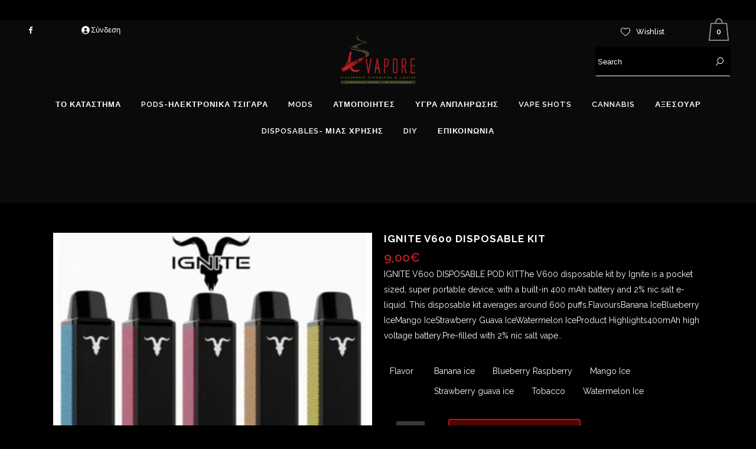

--- FILE ---
content_type: text/html; charset=UTF-8
request_url: https://avapore.gr/product-sliders/disposables-%CE%BC%CE%B9%CE%B1%CF%82-%CF%87%CF%81%CE%AE%CF%83%CE%B7%CF%82/ignite/ignite-v600-disposable-kit/
body_size: 30502
content:

<!DOCTYPE html>
<html lang="el">
<head>
	<meta charset="UTF-8" />
	
				<meta name="viewport" content="width=device-width,initial-scale=1,user-scalable=no">
		
            
            
	<link rel="profile" href="http://gmpg.org/xfn/11" />
	<link rel="pingback" href="https://avapore.gr/xmlrpc.php" />

	<meta name='robots' content='noindex, nofollow' />

	<!-- This site is optimized with the Yoast SEO plugin v26.2 - https://yoast.com/wordpress/plugins/seo/ -->
	<title>Ignite V600 Disposable Kit - Avapore</title>
	<meta property="og:locale" content="el_GR" />
	<meta property="og:type" content="article" />
	<meta property="og:title" content="Ignite V600 Disposable Kit - Avapore" />
	<meta property="og:description" content="IGNITE V600 DISPOSABLE POD KITThe V600 disposable kit by Ignite is a pocket sized, super portable device, with a built-in 400 mAh battery and 2% nic salt e-liquid. This disposable kit averages around 600 puffs.FlavoursBanana IceBlueberry IceMango IceStrawberry Guava IceWatermelon IceProduct Highlights400mAh high voltage battery.Pre-filled with 2% nic salt vape.." />
	<meta property="og:url" content="https://avapore.gr/product-sliders/disposables-μιας-χρήσης/ignite/ignite-v600-disposable-kit/" />
	<meta property="og:site_name" content="Avapore" />
	<meta property="article:modified_time" content="2023-06-16T16:14:07+00:00" />
	<meta property="og:image" content="https://avapore.gr/wp-content/uploads/2023/02/Front.webp" />
	<meta property="og:image:width" content="600" />
	<meta property="og:image:height" content="535" />
	<meta property="og:image:type" content="image/webp" />
	<meta name="twitter:card" content="summary_large_image" />
	<script type="application/ld+json" class="yoast-schema-graph">{"@context":"https://schema.org","@graph":[{"@type":"WebPage","@id":"https://avapore.gr/product-sliders/disposables-%ce%bc%ce%b9%ce%b1%cf%82-%cf%87%cf%81%ce%ae%cf%83%ce%b7%cf%82/ignite/ignite-v600-disposable-kit/","url":"https://avapore.gr/product-sliders/disposables-%ce%bc%ce%b9%ce%b1%cf%82-%cf%87%cf%81%ce%ae%cf%83%ce%b7%cf%82/ignite/ignite-v600-disposable-kit/","name":"Ignite V600 Disposable Kit - Avapore","isPartOf":{"@id":"https://avapore.gr/#website"},"primaryImageOfPage":{"@id":"https://avapore.gr/product-sliders/disposables-%ce%bc%ce%b9%ce%b1%cf%82-%cf%87%cf%81%ce%ae%cf%83%ce%b7%cf%82/ignite/ignite-v600-disposable-kit/#primaryimage"},"image":{"@id":"https://avapore.gr/product-sliders/disposables-%ce%bc%ce%b9%ce%b1%cf%82-%cf%87%cf%81%ce%ae%cf%83%ce%b7%cf%82/ignite/ignite-v600-disposable-kit/#primaryimage"},"thumbnailUrl":"https://avapore.gr/wp-content/uploads/2023/02/Front.webp","datePublished":"2023-02-15T08:44:05+00:00","dateModified":"2023-06-16T16:14:07+00:00","breadcrumb":{"@id":"https://avapore.gr/product-sliders/disposables-%ce%bc%ce%b9%ce%b1%cf%82-%cf%87%cf%81%ce%ae%cf%83%ce%b7%cf%82/ignite/ignite-v600-disposable-kit/#breadcrumb"},"inLanguage":"el","potentialAction":[{"@type":"ReadAction","target":["https://avapore.gr/product-sliders/disposables-%ce%bc%ce%b9%ce%b1%cf%82-%cf%87%cf%81%ce%ae%cf%83%ce%b7%cf%82/ignite/ignite-v600-disposable-kit/"]}]},{"@type":"ImageObject","inLanguage":"el","@id":"https://avapore.gr/product-sliders/disposables-%ce%bc%ce%b9%ce%b1%cf%82-%cf%87%cf%81%ce%ae%cf%83%ce%b7%cf%82/ignite/ignite-v600-disposable-kit/#primaryimage","url":"https://avapore.gr/wp-content/uploads/2023/02/Front.webp","contentUrl":"https://avapore.gr/wp-content/uploads/2023/02/Front.webp","width":600,"height":535},{"@type":"BreadcrumbList","@id":"https://avapore.gr/product-sliders/disposables-%ce%bc%ce%b9%ce%b1%cf%82-%cf%87%cf%81%ce%ae%cf%83%ce%b7%cf%82/ignite/ignite-v600-disposable-kit/#breadcrumb","itemListElement":[{"@type":"ListItem","position":1,"name":"Αρχική","item":"https://avapore.gr/"},{"@type":"ListItem","position":2,"name":"Το Κατάστημα","item":"https://avapore.gr/product-sliders/"},{"@type":"ListItem","position":3,"name":"Ignite V600 Disposable Kit"}]},{"@type":"WebSite","@id":"https://avapore.gr/#website","url":"https://avapore.gr/","name":"Avapore","description":"Ηλεκτρονικό Τσιγάρο - Υγρά Αναπλήρωσης","potentialAction":[{"@type":"SearchAction","target":{"@type":"EntryPoint","urlTemplate":"https://avapore.gr/?s={search_term_string}"},"query-input":{"@type":"PropertyValueSpecification","valueRequired":true,"valueName":"search_term_string"}}],"inLanguage":"el"}]}</script>
	<!-- / Yoast SEO plugin. -->


<link rel='dns-prefetch' href='//fonts.googleapis.com' />
<link rel="alternate" type="application/rss+xml" title="Ροή RSS &raquo; Avapore" href="https://avapore.gr/feed/" />
<link rel="alternate" type="application/rss+xml" title="Ροή Σχολίων &raquo; Avapore" href="https://avapore.gr/comments/feed/" />
<link rel="alternate" title="oEmbed (JSON)" type="application/json+oembed" href="https://avapore.gr/wp-json/oembed/1.0/embed?url=https%3A%2F%2Favapore.gr%2Fproduct-sliders%2Fdisposables-%25ce%25bc%25ce%25b9%25ce%25b1%25cf%2582-%25cf%2587%25cf%2581%25ce%25ae%25cf%2583%25ce%25b7%25cf%2582%2Fignite%2Fignite-v600-disposable-kit%2F" />
<link rel="alternate" title="oEmbed (XML)" type="text/xml+oembed" href="https://avapore.gr/wp-json/oembed/1.0/embed?url=https%3A%2F%2Favapore.gr%2Fproduct-sliders%2Fdisposables-%25ce%25bc%25ce%25b9%25ce%25b1%25cf%2582-%25cf%2587%25cf%2581%25ce%25ae%25cf%2583%25ce%25b7%25cf%2582%2Fignite%2Fignite-v600-disposable-kit%2F&#038;format=xml" />
<style id='wp-img-auto-sizes-contain-inline-css' type='text/css'>
img:is([sizes=auto i],[sizes^="auto," i]){contain-intrinsic-size:3000px 1500px}
/*# sourceURL=wp-img-auto-sizes-contain-inline-css */
</style>
<link rel='stylesheet' id='animate-css' href='https://avapore.gr/wp-content/plugins/qi-blocks/assets/css/plugins/animate/animate.min.css?ver=4.1.1' type='text/css' media='all' />
<style id='wp-block-library-inline-css' type='text/css'>
:root{--wp-block-synced-color:#7a00df;--wp-block-synced-color--rgb:122,0,223;--wp-bound-block-color:var(--wp-block-synced-color);--wp-editor-canvas-background:#ddd;--wp-admin-theme-color:#007cba;--wp-admin-theme-color--rgb:0,124,186;--wp-admin-theme-color-darker-10:#006ba1;--wp-admin-theme-color-darker-10--rgb:0,107,160.5;--wp-admin-theme-color-darker-20:#005a87;--wp-admin-theme-color-darker-20--rgb:0,90,135;--wp-admin-border-width-focus:2px}@media (min-resolution:192dpi){:root{--wp-admin-border-width-focus:1.5px}}.wp-element-button{cursor:pointer}:root .has-very-light-gray-background-color{background-color:#eee}:root .has-very-dark-gray-background-color{background-color:#313131}:root .has-very-light-gray-color{color:#eee}:root .has-very-dark-gray-color{color:#313131}:root .has-vivid-green-cyan-to-vivid-cyan-blue-gradient-background{background:linear-gradient(135deg,#00d084,#0693e3)}:root .has-purple-crush-gradient-background{background:linear-gradient(135deg,#34e2e4,#4721fb 50%,#ab1dfe)}:root .has-hazy-dawn-gradient-background{background:linear-gradient(135deg,#faaca8,#dad0ec)}:root .has-subdued-olive-gradient-background{background:linear-gradient(135deg,#fafae1,#67a671)}:root .has-atomic-cream-gradient-background{background:linear-gradient(135deg,#fdd79a,#004a59)}:root .has-nightshade-gradient-background{background:linear-gradient(135deg,#330968,#31cdcf)}:root .has-midnight-gradient-background{background:linear-gradient(135deg,#020381,#2874fc)}:root{--wp--preset--font-size--normal:16px;--wp--preset--font-size--huge:42px}.has-regular-font-size{font-size:1em}.has-larger-font-size{font-size:2.625em}.has-normal-font-size{font-size:var(--wp--preset--font-size--normal)}.has-huge-font-size{font-size:var(--wp--preset--font-size--huge)}.has-text-align-center{text-align:center}.has-text-align-left{text-align:left}.has-text-align-right{text-align:right}.has-fit-text{white-space:nowrap!important}#end-resizable-editor-section{display:none}.aligncenter{clear:both}.items-justified-left{justify-content:flex-start}.items-justified-center{justify-content:center}.items-justified-right{justify-content:flex-end}.items-justified-space-between{justify-content:space-between}.screen-reader-text{border:0;clip-path:inset(50%);height:1px;margin:-1px;overflow:hidden;padding:0;position:absolute;width:1px;word-wrap:normal!important}.screen-reader-text:focus{background-color:#ddd;clip-path:none;color:#444;display:block;font-size:1em;height:auto;left:5px;line-height:normal;padding:15px 23px 14px;text-decoration:none;top:5px;width:auto;z-index:100000}html :where(.has-border-color){border-style:solid}html :where([style*=border-top-color]){border-top-style:solid}html :where([style*=border-right-color]){border-right-style:solid}html :where([style*=border-bottom-color]){border-bottom-style:solid}html :where([style*=border-left-color]){border-left-style:solid}html :where([style*=border-width]){border-style:solid}html :where([style*=border-top-width]){border-top-style:solid}html :where([style*=border-right-width]){border-right-style:solid}html :where([style*=border-bottom-width]){border-bottom-style:solid}html :where([style*=border-left-width]){border-left-style:solid}html :where(img[class*=wp-image-]){height:auto;max-width:100%}:where(figure){margin:0 0 1em}html :where(.is-position-sticky){--wp-admin--admin-bar--position-offset:var(--wp-admin--admin-bar--height,0px)}@media screen and (max-width:600px){html :where(.is-position-sticky){--wp-admin--admin-bar--position-offset:0px}}

/*# sourceURL=wp-block-library-inline-css */
</style><style id='wp-block-image-inline-css' type='text/css'>
.wp-block-image>a,.wp-block-image>figure>a{display:inline-block}.wp-block-image img{box-sizing:border-box;height:auto;max-width:100%;vertical-align:bottom}@media not (prefers-reduced-motion){.wp-block-image img.hide{visibility:hidden}.wp-block-image img.show{animation:show-content-image .4s}}.wp-block-image[style*=border-radius] img,.wp-block-image[style*=border-radius]>a{border-radius:inherit}.wp-block-image.has-custom-border img{box-sizing:border-box}.wp-block-image.aligncenter{text-align:center}.wp-block-image.alignfull>a,.wp-block-image.alignwide>a{width:100%}.wp-block-image.alignfull img,.wp-block-image.alignwide img{height:auto;width:100%}.wp-block-image .aligncenter,.wp-block-image .alignleft,.wp-block-image .alignright,.wp-block-image.aligncenter,.wp-block-image.alignleft,.wp-block-image.alignright{display:table}.wp-block-image .aligncenter>figcaption,.wp-block-image .alignleft>figcaption,.wp-block-image .alignright>figcaption,.wp-block-image.aligncenter>figcaption,.wp-block-image.alignleft>figcaption,.wp-block-image.alignright>figcaption{caption-side:bottom;display:table-caption}.wp-block-image .alignleft{float:left;margin:.5em 1em .5em 0}.wp-block-image .alignright{float:right;margin:.5em 0 .5em 1em}.wp-block-image .aligncenter{margin-left:auto;margin-right:auto}.wp-block-image :where(figcaption){margin-bottom:1em;margin-top:.5em}.wp-block-image.is-style-circle-mask img{border-radius:9999px}@supports ((-webkit-mask-image:none) or (mask-image:none)) or (-webkit-mask-image:none){.wp-block-image.is-style-circle-mask img{border-radius:0;-webkit-mask-image:url('data:image/svg+xml;utf8,<svg viewBox="0 0 100 100" xmlns="http://www.w3.org/2000/svg"><circle cx="50" cy="50" r="50"/></svg>');mask-image:url('data:image/svg+xml;utf8,<svg viewBox="0 0 100 100" xmlns="http://www.w3.org/2000/svg"><circle cx="50" cy="50" r="50"/></svg>');mask-mode:alpha;-webkit-mask-position:center;mask-position:center;-webkit-mask-repeat:no-repeat;mask-repeat:no-repeat;-webkit-mask-size:contain;mask-size:contain}}:root :where(.wp-block-image.is-style-rounded img,.wp-block-image .is-style-rounded img){border-radius:9999px}.wp-block-image figure{margin:0}.wp-lightbox-container{display:flex;flex-direction:column;position:relative}.wp-lightbox-container img{cursor:zoom-in}.wp-lightbox-container img:hover+button{opacity:1}.wp-lightbox-container button{align-items:center;backdrop-filter:blur(16px) saturate(180%);background-color:#5a5a5a40;border:none;border-radius:4px;cursor:zoom-in;display:flex;height:20px;justify-content:center;opacity:0;padding:0;position:absolute;right:16px;text-align:center;top:16px;width:20px;z-index:100}@media not (prefers-reduced-motion){.wp-lightbox-container button{transition:opacity .2s ease}}.wp-lightbox-container button:focus-visible{outline:3px auto #5a5a5a40;outline:3px auto -webkit-focus-ring-color;outline-offset:3px}.wp-lightbox-container button:hover{cursor:pointer;opacity:1}.wp-lightbox-container button:focus{opacity:1}.wp-lightbox-container button:focus,.wp-lightbox-container button:hover,.wp-lightbox-container button:not(:hover):not(:active):not(.has-background){background-color:#5a5a5a40;border:none}.wp-lightbox-overlay{box-sizing:border-box;cursor:zoom-out;height:100vh;left:0;overflow:hidden;position:fixed;top:0;visibility:hidden;width:100%;z-index:100000}.wp-lightbox-overlay .close-button{align-items:center;cursor:pointer;display:flex;justify-content:center;min-height:40px;min-width:40px;padding:0;position:absolute;right:calc(env(safe-area-inset-right) + 16px);top:calc(env(safe-area-inset-top) + 16px);z-index:5000000}.wp-lightbox-overlay .close-button:focus,.wp-lightbox-overlay .close-button:hover,.wp-lightbox-overlay .close-button:not(:hover):not(:active):not(.has-background){background:none;border:none}.wp-lightbox-overlay .lightbox-image-container{height:var(--wp--lightbox-container-height);left:50%;overflow:hidden;position:absolute;top:50%;transform:translate(-50%,-50%);transform-origin:top left;width:var(--wp--lightbox-container-width);z-index:9999999999}.wp-lightbox-overlay .wp-block-image{align-items:center;box-sizing:border-box;display:flex;height:100%;justify-content:center;margin:0;position:relative;transform-origin:0 0;width:100%;z-index:3000000}.wp-lightbox-overlay .wp-block-image img{height:var(--wp--lightbox-image-height);min-height:var(--wp--lightbox-image-height);min-width:var(--wp--lightbox-image-width);width:var(--wp--lightbox-image-width)}.wp-lightbox-overlay .wp-block-image figcaption{display:none}.wp-lightbox-overlay button{background:none;border:none}.wp-lightbox-overlay .scrim{background-color:#fff;height:100%;opacity:.9;position:absolute;width:100%;z-index:2000000}.wp-lightbox-overlay.active{visibility:visible}@media not (prefers-reduced-motion){.wp-lightbox-overlay.active{animation:turn-on-visibility .25s both}.wp-lightbox-overlay.active img{animation:turn-on-visibility .35s both}.wp-lightbox-overlay.show-closing-animation:not(.active){animation:turn-off-visibility .35s both}.wp-lightbox-overlay.show-closing-animation:not(.active) img{animation:turn-off-visibility .25s both}.wp-lightbox-overlay.zoom.active{animation:none;opacity:1;visibility:visible}.wp-lightbox-overlay.zoom.active .lightbox-image-container{animation:lightbox-zoom-in .4s}.wp-lightbox-overlay.zoom.active .lightbox-image-container img{animation:none}.wp-lightbox-overlay.zoom.active .scrim{animation:turn-on-visibility .4s forwards}.wp-lightbox-overlay.zoom.show-closing-animation:not(.active){animation:none}.wp-lightbox-overlay.zoom.show-closing-animation:not(.active) .lightbox-image-container{animation:lightbox-zoom-out .4s}.wp-lightbox-overlay.zoom.show-closing-animation:not(.active) .lightbox-image-container img{animation:none}.wp-lightbox-overlay.zoom.show-closing-animation:not(.active) .scrim{animation:turn-off-visibility .4s forwards}}@keyframes show-content-image{0%{visibility:hidden}99%{visibility:hidden}to{visibility:visible}}@keyframes turn-on-visibility{0%{opacity:0}to{opacity:1}}@keyframes turn-off-visibility{0%{opacity:1;visibility:visible}99%{opacity:0;visibility:visible}to{opacity:0;visibility:hidden}}@keyframes lightbox-zoom-in{0%{transform:translate(calc((-100vw + var(--wp--lightbox-scrollbar-width))/2 + var(--wp--lightbox-initial-left-position)),calc(-50vh + var(--wp--lightbox-initial-top-position))) scale(var(--wp--lightbox-scale))}to{transform:translate(-50%,-50%) scale(1)}}@keyframes lightbox-zoom-out{0%{transform:translate(-50%,-50%) scale(1);visibility:visible}99%{visibility:visible}to{transform:translate(calc((-100vw + var(--wp--lightbox-scrollbar-width))/2 + var(--wp--lightbox-initial-left-position)),calc(-50vh + var(--wp--lightbox-initial-top-position))) scale(var(--wp--lightbox-scale));visibility:hidden}}
/*# sourceURL=https://avapore.gr/wp-includes/blocks/image/style.min.css */
</style>
<style id='wp-block-paragraph-inline-css' type='text/css'>
.is-small-text{font-size:.875em}.is-regular-text{font-size:1em}.is-large-text{font-size:2.25em}.is-larger-text{font-size:3em}.has-drop-cap:not(:focus):first-letter{float:left;font-size:8.4em;font-style:normal;font-weight:100;line-height:.68;margin:.05em .1em 0 0;text-transform:uppercase}body.rtl .has-drop-cap:not(:focus):first-letter{float:none;margin-left:.1em}p.has-drop-cap.has-background{overflow:hidden}:root :where(p.has-background){padding:1.25em 2.375em}:where(p.has-text-color:not(.has-link-color)) a{color:inherit}p.has-text-align-left[style*="writing-mode:vertical-lr"],p.has-text-align-right[style*="writing-mode:vertical-rl"]{rotate:180deg}
/*# sourceURL=https://avapore.gr/wp-includes/blocks/paragraph/style.min.css */
</style>
<style id='wp-block-separator-inline-css' type='text/css'>
@charset "UTF-8";.wp-block-separator{border:none;border-top:2px solid}:root :where(.wp-block-separator.is-style-dots){height:auto;line-height:1;text-align:center}:root :where(.wp-block-separator.is-style-dots):before{color:currentColor;content:"···";font-family:serif;font-size:1.5em;letter-spacing:2em;padding-left:2em}.wp-block-separator.is-style-dots{background:none!important;border:none!important}
/*# sourceURL=https://avapore.gr/wp-includes/blocks/separator/style.min.css */
</style>
<link rel='stylesheet' id='wc-blocks-style-css' href='https://avapore.gr/wp-content/plugins/woocommerce/assets/client/blocks/wc-blocks.css?ver=wc-10.3.4' type='text/css' media='all' />
<link rel='stylesheet' id='wc-blocks-style-customer-account-css' href='https://avapore.gr/wp-content/plugins/woocommerce/assets/client/blocks/customer-account.css?ver=wc-10.3.4' type='text/css' media='all' />
<link rel='stylesheet' id='qi-blocks-button-css' href='https://avapore.gr/wp-content/plugins/qi-blocks/assets/dist/button.css?ver=6.9' type='text/css' media='all' />
<link rel='stylesheet' id='qi-blocks-call-to-action-css' href='https://avapore.gr/wp-content/plugins/qi-blocks/assets/dist/call-to-action.css?ver=6.9' type='text/css' media='all' />
<link rel='stylesheet' id='qi-blocks-search-css' href='https://avapore.gr/wp-content/plugins/qi-blocks/assets/dist/search.css?ver=6.9' type='text/css' media='all' />
<style id='global-styles-inline-css' type='text/css'>
:root{--wp--preset--aspect-ratio--square: 1;--wp--preset--aspect-ratio--4-3: 4/3;--wp--preset--aspect-ratio--3-4: 3/4;--wp--preset--aspect-ratio--3-2: 3/2;--wp--preset--aspect-ratio--2-3: 2/3;--wp--preset--aspect-ratio--16-9: 16/9;--wp--preset--aspect-ratio--9-16: 9/16;--wp--preset--color--black: #000000;--wp--preset--color--cyan-bluish-gray: #abb8c3;--wp--preset--color--white: #ffffff;--wp--preset--color--pale-pink: #f78da7;--wp--preset--color--vivid-red: #cf2e2e;--wp--preset--color--luminous-vivid-orange: #ff6900;--wp--preset--color--luminous-vivid-amber: #fcb900;--wp--preset--color--light-green-cyan: #7bdcb5;--wp--preset--color--vivid-green-cyan: #00d084;--wp--preset--color--pale-cyan-blue: #8ed1fc;--wp--preset--color--vivid-cyan-blue: #0693e3;--wp--preset--color--vivid-purple: #9b51e0;--wp--preset--gradient--vivid-cyan-blue-to-vivid-purple: linear-gradient(135deg,rgb(6,147,227) 0%,rgb(155,81,224) 100%);--wp--preset--gradient--light-green-cyan-to-vivid-green-cyan: linear-gradient(135deg,rgb(122,220,180) 0%,rgb(0,208,130) 100%);--wp--preset--gradient--luminous-vivid-amber-to-luminous-vivid-orange: linear-gradient(135deg,rgb(252,185,0) 0%,rgb(255,105,0) 100%);--wp--preset--gradient--luminous-vivid-orange-to-vivid-red: linear-gradient(135deg,rgb(255,105,0) 0%,rgb(207,46,46) 100%);--wp--preset--gradient--very-light-gray-to-cyan-bluish-gray: linear-gradient(135deg,rgb(238,238,238) 0%,rgb(169,184,195) 100%);--wp--preset--gradient--cool-to-warm-spectrum: linear-gradient(135deg,rgb(74,234,220) 0%,rgb(151,120,209) 20%,rgb(207,42,186) 40%,rgb(238,44,130) 60%,rgb(251,105,98) 80%,rgb(254,248,76) 100%);--wp--preset--gradient--blush-light-purple: linear-gradient(135deg,rgb(255,206,236) 0%,rgb(152,150,240) 100%);--wp--preset--gradient--blush-bordeaux: linear-gradient(135deg,rgb(254,205,165) 0%,rgb(254,45,45) 50%,rgb(107,0,62) 100%);--wp--preset--gradient--luminous-dusk: linear-gradient(135deg,rgb(255,203,112) 0%,rgb(199,81,192) 50%,rgb(65,88,208) 100%);--wp--preset--gradient--pale-ocean: linear-gradient(135deg,rgb(255,245,203) 0%,rgb(182,227,212) 50%,rgb(51,167,181) 100%);--wp--preset--gradient--electric-grass: linear-gradient(135deg,rgb(202,248,128) 0%,rgb(113,206,126) 100%);--wp--preset--gradient--midnight: linear-gradient(135deg,rgb(2,3,129) 0%,rgb(40,116,252) 100%);--wp--preset--font-size--small: 13px;--wp--preset--font-size--medium: 20px;--wp--preset--font-size--large: 36px;--wp--preset--font-size--x-large: 42px;--wp--preset--spacing--20: 0.44rem;--wp--preset--spacing--30: 0.67rem;--wp--preset--spacing--40: 1rem;--wp--preset--spacing--50: 1.5rem;--wp--preset--spacing--60: 2.25rem;--wp--preset--spacing--70: 3.38rem;--wp--preset--spacing--80: 5.06rem;--wp--preset--shadow--natural: 6px 6px 9px rgba(0, 0, 0, 0.2);--wp--preset--shadow--deep: 12px 12px 50px rgba(0, 0, 0, 0.4);--wp--preset--shadow--sharp: 6px 6px 0px rgba(0, 0, 0, 0.2);--wp--preset--shadow--outlined: 6px 6px 0px -3px rgb(255, 255, 255), 6px 6px rgb(0, 0, 0);--wp--preset--shadow--crisp: 6px 6px 0px rgb(0, 0, 0);}:where(.is-layout-flex){gap: 0.5em;}:where(.is-layout-grid){gap: 0.5em;}body .is-layout-flex{display: flex;}.is-layout-flex{flex-wrap: wrap;align-items: center;}.is-layout-flex > :is(*, div){margin: 0;}body .is-layout-grid{display: grid;}.is-layout-grid > :is(*, div){margin: 0;}:where(.wp-block-columns.is-layout-flex){gap: 2em;}:where(.wp-block-columns.is-layout-grid){gap: 2em;}:where(.wp-block-post-template.is-layout-flex){gap: 1.25em;}:where(.wp-block-post-template.is-layout-grid){gap: 1.25em;}.has-black-color{color: var(--wp--preset--color--black) !important;}.has-cyan-bluish-gray-color{color: var(--wp--preset--color--cyan-bluish-gray) !important;}.has-white-color{color: var(--wp--preset--color--white) !important;}.has-pale-pink-color{color: var(--wp--preset--color--pale-pink) !important;}.has-vivid-red-color{color: var(--wp--preset--color--vivid-red) !important;}.has-luminous-vivid-orange-color{color: var(--wp--preset--color--luminous-vivid-orange) !important;}.has-luminous-vivid-amber-color{color: var(--wp--preset--color--luminous-vivid-amber) !important;}.has-light-green-cyan-color{color: var(--wp--preset--color--light-green-cyan) !important;}.has-vivid-green-cyan-color{color: var(--wp--preset--color--vivid-green-cyan) !important;}.has-pale-cyan-blue-color{color: var(--wp--preset--color--pale-cyan-blue) !important;}.has-vivid-cyan-blue-color{color: var(--wp--preset--color--vivid-cyan-blue) !important;}.has-vivid-purple-color{color: var(--wp--preset--color--vivid-purple) !important;}.has-black-background-color{background-color: var(--wp--preset--color--black) !important;}.has-cyan-bluish-gray-background-color{background-color: var(--wp--preset--color--cyan-bluish-gray) !important;}.has-white-background-color{background-color: var(--wp--preset--color--white) !important;}.has-pale-pink-background-color{background-color: var(--wp--preset--color--pale-pink) !important;}.has-vivid-red-background-color{background-color: var(--wp--preset--color--vivid-red) !important;}.has-luminous-vivid-orange-background-color{background-color: var(--wp--preset--color--luminous-vivid-orange) !important;}.has-luminous-vivid-amber-background-color{background-color: var(--wp--preset--color--luminous-vivid-amber) !important;}.has-light-green-cyan-background-color{background-color: var(--wp--preset--color--light-green-cyan) !important;}.has-vivid-green-cyan-background-color{background-color: var(--wp--preset--color--vivid-green-cyan) !important;}.has-pale-cyan-blue-background-color{background-color: var(--wp--preset--color--pale-cyan-blue) !important;}.has-vivid-cyan-blue-background-color{background-color: var(--wp--preset--color--vivid-cyan-blue) !important;}.has-vivid-purple-background-color{background-color: var(--wp--preset--color--vivid-purple) !important;}.has-black-border-color{border-color: var(--wp--preset--color--black) !important;}.has-cyan-bluish-gray-border-color{border-color: var(--wp--preset--color--cyan-bluish-gray) !important;}.has-white-border-color{border-color: var(--wp--preset--color--white) !important;}.has-pale-pink-border-color{border-color: var(--wp--preset--color--pale-pink) !important;}.has-vivid-red-border-color{border-color: var(--wp--preset--color--vivid-red) !important;}.has-luminous-vivid-orange-border-color{border-color: var(--wp--preset--color--luminous-vivid-orange) !important;}.has-luminous-vivid-amber-border-color{border-color: var(--wp--preset--color--luminous-vivid-amber) !important;}.has-light-green-cyan-border-color{border-color: var(--wp--preset--color--light-green-cyan) !important;}.has-vivid-green-cyan-border-color{border-color: var(--wp--preset--color--vivid-green-cyan) !important;}.has-pale-cyan-blue-border-color{border-color: var(--wp--preset--color--pale-cyan-blue) !important;}.has-vivid-cyan-blue-border-color{border-color: var(--wp--preset--color--vivid-cyan-blue) !important;}.has-vivid-purple-border-color{border-color: var(--wp--preset--color--vivid-purple) !important;}.has-vivid-cyan-blue-to-vivid-purple-gradient-background{background: var(--wp--preset--gradient--vivid-cyan-blue-to-vivid-purple) !important;}.has-light-green-cyan-to-vivid-green-cyan-gradient-background{background: var(--wp--preset--gradient--light-green-cyan-to-vivid-green-cyan) !important;}.has-luminous-vivid-amber-to-luminous-vivid-orange-gradient-background{background: var(--wp--preset--gradient--luminous-vivid-amber-to-luminous-vivid-orange) !important;}.has-luminous-vivid-orange-to-vivid-red-gradient-background{background: var(--wp--preset--gradient--luminous-vivid-orange-to-vivid-red) !important;}.has-very-light-gray-to-cyan-bluish-gray-gradient-background{background: var(--wp--preset--gradient--very-light-gray-to-cyan-bluish-gray) !important;}.has-cool-to-warm-spectrum-gradient-background{background: var(--wp--preset--gradient--cool-to-warm-spectrum) !important;}.has-blush-light-purple-gradient-background{background: var(--wp--preset--gradient--blush-light-purple) !important;}.has-blush-bordeaux-gradient-background{background: var(--wp--preset--gradient--blush-bordeaux) !important;}.has-luminous-dusk-gradient-background{background: var(--wp--preset--gradient--luminous-dusk) !important;}.has-pale-ocean-gradient-background{background: var(--wp--preset--gradient--pale-ocean) !important;}.has-electric-grass-gradient-background{background: var(--wp--preset--gradient--electric-grass) !important;}.has-midnight-gradient-background{background: var(--wp--preset--gradient--midnight) !important;}.has-small-font-size{font-size: var(--wp--preset--font-size--small) !important;}.has-medium-font-size{font-size: var(--wp--preset--font-size--medium) !important;}.has-large-font-size{font-size: var(--wp--preset--font-size--large) !important;}.has-x-large-font-size{font-size: var(--wp--preset--font-size--x-large) !important;}
/*# sourceURL=global-styles-inline-css */
</style>

<style id='classic-theme-styles-inline-css' type='text/css'>
/*! This file is auto-generated */
.wp-block-button__link{color:#fff;background-color:#32373c;border-radius:9999px;box-shadow:none;text-decoration:none;padding:calc(.667em + 2px) calc(1.333em + 2px);font-size:1.125em}.wp-block-file__button{background:#32373c;color:#fff;text-decoration:none}
/*# sourceURL=/wp-includes/css/classic-themes.min.css */
</style>
<link rel='stylesheet' id='contact-form-7-css' href='https://avapore.gr/wp-content/plugins/contact-form-7/includes/css/styles.css?ver=6.1.3' type='text/css' media='all' />
<link rel='stylesheet' id='qi-blocks-grid-css' href='https://avapore.gr/wp-content/plugins/qi-blocks/assets/dist/grid.css?ver=1.4.4' type='text/css' media='all' />
<link rel='stylesheet' id='qi-blocks-main-css' href='https://avapore.gr/wp-content/plugins/qi-blocks/assets/dist/main.css?ver=1.4.4' type='text/css' media='all' />
<style id='qi-blocks-main-inline-css' type='text/css'>
body  .qodef-widget-block-cc652ba7 .qi-block-timeline.qodef-reverse-padding .qodef-reverse .qodef-e-title{padding-top: 0;padding-right: 0;padding-bottom: 0;padding-left: 0;} @media (max-width: 1024px) { body  .qodef-widget-block-cc652ba7 .qi-block-timeline.qodef-reverse-padding .qodef-reverse .qodef-e-title{padding-top: 0;padding-right: 0;padding-bottom: 0;padding-left: 0;} } @media (max-width: 680px) { body  .qodef-widget-block-cc652ba7 .qi-block-timeline.qodef-reverse-padding .qodef-reverse .qodef-e-title{padding-top: 0;padding-right: 0;padding-bottom: 0;padding-left: 0;} } body  .qodef-widget-block-cc652ba7 .qi-block-timeline.qodef-reverse-padding .qodef-reverse .qodef-e-text{padding-top: 0;padding-right: 0;padding-bottom: 0;padding-left: 0;} @media (max-width: 1024px) { body  .qodef-widget-block-cc652ba7 .qi-block-timeline.qodef-reverse-padding .qodef-reverse .qodef-e-text{padding-top: 0;padding-right: 0;padding-bottom: 0;padding-left: 0;} } @media (max-width: 680px) { body  .qodef-widget-block-cc652ba7 .qi-block-timeline.qodef-reverse-padding .qodef-reverse .qodef-e-text{padding-top: 0;padding-right: 0;padding-bottom: 0;padding-left: 0;} } body  .qodef-widget-block-cc652ba7 .qi-block-timeline .qodef-e-line, .qodef-widget-block-cc652ba7 .qi-block-timeline.qodef-point--diamond .qodef-e-point-holder:before, .qodef-widget-block-cc652ba7 .qi-block-timeline.qodef-point--diamond .qodef-e-point-holder:after{background-color: #ebebeb;} body  .qodef-widget-block-cc652ba7 .qi-block-timeline .qodef-e-point{background-color: #111;} body  .qodef-widget-block-ecce4a06 .qi-block-icon-with-text .qi-block-divider:not(.qodef-separator--border-image) .qodef-m-line{border-style: solid;} body  .qodef-widget-block-ecce4a06 .qi-block-icon-with-text .qodef-separator--border-image .qodef-m-line{background-size: auto;background-position: left;background-repeat: round;} body  .qodef-widget-block-9a5c62f9 .qodef-gutenberg-section{--qi-blocks-columns-gap: 30px;} body  .qodef-widget-block-c6da18ac .qi-block-icon-with-text .qi-block-divider:not(.qodef-separator--border-image) .qodef-m-line{border-style: solid;} body  .qodef-widget-block-c6da18ac .qi-block-icon-with-text .qodef-separator--border-image .qodef-m-line{background-size: auto;background-position: left;background-repeat: round;} body  .qodef-widget-block-24fb1c9c .qi-block-icon-with-text .qi-block-divider:not(.qodef-separator--border-image) .qodef-m-line{border-style: solid;} body  .qodef-widget-block-24fb1c9c .qi-block-icon-with-text .qodef-separator--border-image .qodef-m-line{background-size: auto;background-position: left;background-repeat: round;} body  .qodef-widget-block-df61d342 .qi-block-process .qodef-e-content{text-align: center;} body  .qodef-widget-block-df61d342 .qi-block-process .qodef-e-line-inner{border-bottom-style: solid;} body  .qodef-widget-block-756f69d0 .qi-block-process .qodef-e-content{text-align: center;} body  .qodef-widget-block-756f69d0 .qi-block-process .qodef-e-line-inner{border-bottom-style: solid;} body  .qodef-widget-block-d1e28059 .qi-block-info-box{justify-content: flex-start;} body  .qodef-widget-block-ce3b7a3f .qi-block-process .qodef-e-content{text-align: center;} body  .qodef-widget-block-ce3b7a3f .qi-block-process .qodef-e-line-inner{border-bottom-style: solid;} body  .qodef-widget-block-6b0c5aee .qi-block-info-box{justify-content: flex-start;} body  .qodef-widget-block-3e9d06c5 .qi-block-call-to-action .qodef-m-content .qodef-m-title{color: rgba(0,0,0,0);} body  .qodef-widget-block-3e9d06c5 .qi-block-call-to-action .qodef-m-inner{background-color: rgba(0,0,0,0);} body  .qodef-widget-block-df27cf83 .qi-block-button.qodef-block .qodef-m-icon{color: rgba(255,255,255,1);} body  .qodef-widget-block-df27cf83 .qi-block-button.qodef-block .qodef-m-text{font-size: 13px;} body  .qodef-widget-block-df27cf83 .qi-block-button.qodef-block.qodef-layout--filled{color: rgba(255,255,255,1);} body  .qodef-widget-block-df27cf83 .qi-block-button.qodef-block.qodef-layout--outlined{color: rgba(255,255,255,1);} body  .qodef-widget-block-df27cf83 .qi-block-button.qodef-block.qodef-layout--textual{color: rgba(255,255,255,1);} body  .qodef-widget-block-df27cf83 .qi-block-button.qodef-block:not(.qodef-layout--textual):hover{color: rgba(201,0,0,1);} body  .qodef-widget-block-df27cf83 .qi-block-button.qodef-block.qodef-layout--textual:hover{color: rgba(201,0,0,1);} body  .qodef-widget-block-c1bf905a .qodef-gutenberg-section{--qi-blocks-columns-gap: 30px;} body  .qodef-widget-block-09e6af64 .qodef-orientation--right .qodef-m-card:nth-last-child(3){transform: scale(calc(1 - 2 * 0.2));right: calc( -1 * 2 * 25%);} body  .qodef-widget-block-09e6af64 .qodef-orientation--right .qodef-m-card:nth-last-child(2){transform: scale(calc(1 - 1 * 0.2));right: calc( -1 * 1 * 25%);} body  .qodef-widget-block-09e6af64 .qodef-orientation--right .qodef-m-card:nth-last-child(1){transform: scale(calc(1 - 0 * 0.2));right: calc( -1 * 0 * 25%);} body  .qodef-widget-block-7f224d6c .qi-block-divider .qodef-m-line{background-repeat: round;border-bottom-style: solid;} body  .qodef-widget-block-0703a161 .qi-block-table-of-contents .qodef-m-table-content ul{list-style-type: disc;} body  .qodef-widget-block-715d0d8c .qi-block-tag-cloud .qodef-e-item{text-decoration: underline;font-size: 26px;} body  .qodef-widget-block-635bf34b .qi-block-text-marquee .qodef-m-text.qodef-text--original{animation: qi-blocks-move-horizontal-normal-text-marquee 20s linear infinite;} body  .qodef-widget-block-635bf34b .qi-block-text-marquee .qodef-m-text.qodef-text--copy{animation: qi-blocks-move-horizontal-normal-text-marquee-copy 20s linear infinite;} body  .qodef-widget-block-9a643ba3 .qi-block-text-marquee .qodef-m-text.qodef-text--original{animation: qi-blocks-move-horizontal-normal-text-marquee 20s linear infinite;} body  .qodef-widget-block-9a643ba3 .qi-block-text-marquee .qodef-m-text.qodef-text--copy{animation: qi-blocks-move-horizontal-normal-text-marquee-copy 20s linear infinite;} body  .qodef-widget-block-c32a3a64 .qodef-gutenberg-section{--qi-blocks-columns-gap: 30px;} body  .qodef-widget-block-b1e08974.qodef-block-container{margin-top: 2px;margin-right: 2px;margin-bottom: 2px;margin-left: 2px;} body  .qodef-widget-block-b1e08974.qodef-block-container .qi-block-search .qodef-m-search-input{color: rgba(255,255,255,1);background-color: rgba(0,0,0,1);border-color: rgba(0,0,0,0);margin-bottom: 0px;} body  .qodef-widget-block-b1e08974.qodef-block-container .qi-block-search .qodef-m-search-submit{color: rgba(255,255,255,1);background-color: rgba(158,0,0,1);border-color: rgba(0,0,0,0);padding-top: 10px;padding-right: 10px;padding-bottom: 10px;padding-left: 10px;} body  .qodef-widget-block-b1e08974.qodef-block-container .qi-block-search .qodef-m-search-submit:hover{color: rgba(255,255,255,1);background-color: rgba(0,0,0,1);}
/*# sourceURL=qi-blocks-main-inline-css */
</style>
<style id='woocommerce-inline-inline-css' type='text/css'>
.woocommerce form .form-row .required { visibility: visible; }
/*# sourceURL=woocommerce-inline-inline-css */
</style>
<link rel='stylesheet' id='wcboost-variation-swatches-css' href='https://avapore.gr/wp-content/plugins/wcboost-variation-swatches/assets/css/frontend.css?ver=1.1.2' type='text/css' media='all' />
<style id='wcboost-variation-swatches-inline-css' type='text/css'>
:root { --wcboost-swatches-item-width: 30px; --wcboost-swatches-item-height: 30px; }
/*# sourceURL=wcboost-variation-swatches-inline-css */
</style>
<link rel='stylesheet' id='qode-quick-view-for-woocommerce-main-css' href='https://avapore.gr/wp-content/plugins/qode-quick-view-for-woocommerce/assets/css/main.min.css?ver=1.1.2' type='text/css' media='all' />
<style id='qode-quick-view-for-woocommerce-main-inline-css' type='text/css'>
.qqvfw { --qqvfw-qv-background-color: rgb(22,22,22);}.qqvfw .qqvfw-m-close { --qqvfw-qv-close-button-color: rgb(255,255,255);--qqvfw-qv-close-button-hover-color: rgb(198,0,0);}
/*# sourceURL=qode-quick-view-for-woocommerce-main-inline-css */
</style>
<link rel='stylesheet' id='qode-wishlist-for-woocommerce-main-css' href='https://avapore.gr/wp-content/plugins/qode-wishlist-for-woocommerce/assets/css/main.min.css?ver=1.2.7' type='text/css' media='all' />
<style id='qode-wishlist-for-woocommerce-main-inline-css' type='text/css'>
.qwfw-social-share { --qwfw-wt-social-icon-color: rgb(255,255,255);--qwfw-wt-social-icon-hover-color: rgb(188,0,0);}.qwfw-add-to-wishlist-wrapper .qwfw-shortcode { --qwfw-atw-hover-color: rgb(158,0,0);--qwfw-atw-active-color: rgb(158,0,0);}.qwfw-add-to-wishlist-wrapper .qwfw-shortcode .qwfw-m-icon svg { stroke: rgb(255,255,255);}.qwfw-add-to-wishlist-wrapper .qwfw-shortcode:hover .qwfw-m-icon svg { stroke: rgb(193,0,0);}.qwfw-add-to-wishlist-wrapper .qwfw-shortcode.qwfw--added .qwfw-m-icon svg { stroke: rgb(198,0,0);}
/*# sourceURL=qode-wishlist-for-woocommerce-main-inline-css */
</style>
<link rel='stylesheet' id='brands-styles-css' href='https://avapore.gr/wp-content/plugins/woocommerce/assets/css/brands.css?ver=10.3.4' type='text/css' media='all' />
<link rel='stylesheet' id='mediaelement-css' href='https://avapore.gr/wp-includes/js/mediaelement/mediaelementplayer-legacy.min.css?ver=4.2.17' type='text/css' media='all' />
<link rel='stylesheet' id='wp-mediaelement-css' href='https://avapore.gr/wp-includes/js/mediaelement/wp-mediaelement.min.css?ver=6.9' type='text/css' media='all' />
<link rel='stylesheet' id='bridge-default-style-css' href='https://avapore.gr/wp-content/themes/bridge/style.css?ver=6.9' type='text/css' media='all' />
<link rel='stylesheet' id='bridge-qode-font_awesome-css' href='https://avapore.gr/wp-content/themes/bridge/css/font-awesome/css/font-awesome.min.css?ver=6.9' type='text/css' media='all' />
<link rel='stylesheet' id='bridge-qode-font_elegant-css' href='https://avapore.gr/wp-content/themes/bridge/css/elegant-icons/style.min.css?ver=6.9' type='text/css' media='all' />
<link rel='stylesheet' id='bridge-qode-linea_icons-css' href='https://avapore.gr/wp-content/themes/bridge/css/linea-icons/style.css?ver=6.9' type='text/css' media='all' />
<link rel='stylesheet' id='bridge-qode-dripicons-css' href='https://avapore.gr/wp-content/themes/bridge/css/dripicons/dripicons.css?ver=6.9' type='text/css' media='all' />
<link rel='stylesheet' id='bridge-qode-kiko-css' href='https://avapore.gr/wp-content/themes/bridge/css/kiko/kiko-all.css?ver=6.9' type='text/css' media='all' />
<link rel='stylesheet' id='bridge-qode-font_awesome_5-css' href='https://avapore.gr/wp-content/themes/bridge/css/font-awesome-5/css/font-awesome-5.min.css?ver=6.9' type='text/css' media='all' />
<link rel='stylesheet' id='bridge-stylesheet-css' href='https://avapore.gr/wp-content/themes/bridge/css/stylesheet.min.css?ver=6.9' type='text/css' media='all' />
<style id='bridge-stylesheet-inline-css' type='text/css'>
   .postid-6293.disabled_footer_top .footer_top_holder, .postid-6293.disabled_footer_bottom .footer_bottom_holder { display: none;}


/*# sourceURL=bridge-stylesheet-inline-css */
</style>
<link rel='stylesheet' id='bridge-woocommerce-css' href='https://avapore.gr/wp-content/themes/bridge/css/woocommerce.min.css?ver=6.9' type='text/css' media='all' />
<link rel='stylesheet' id='bridge-woocommerce-responsive-css' href='https://avapore.gr/wp-content/themes/bridge/css/woocommerce_responsive.min.css?ver=6.9' type='text/css' media='all' />
<link rel='stylesheet' id='bridge-print-css' href='https://avapore.gr/wp-content/themes/bridge/css/print.css?ver=6.9' type='text/css' media='all' />
<link rel='stylesheet' id='bridge-style-dynamic-css' href='https://avapore.gr/wp-content/themes/bridge/css/style_dynamic_callback.php?ver=6.9' type='text/css' media='all' />
<link rel='stylesheet' id='bridge-responsive-css' href='https://avapore.gr/wp-content/themes/bridge/css/responsive.min.css?ver=6.9' type='text/css' media='all' />
<link rel='stylesheet' id='bridge-style-dynamic-responsive-css' href='https://avapore.gr/wp-content/themes/bridge/css/style_dynamic_responsive_callback.php?ver=6.9' type='text/css' media='all' />
<link rel='stylesheet' id='js_composer_front-css' href='https://avapore.gr/wp-content/plugins/js_composer/assets/css/js_composer.min.css?ver=8.2' type='text/css' media='all' />
<link rel='stylesheet' id='bridge-style-handle-google-fonts-css' href='https://fonts.googleapis.com/css?family=Raleway%3A100%2C200%2C300%2C400%2C500%2C600%2C700%2C800%2C900%2C100italic%2C300italic%2C400italic%2C700italic&#038;subset=latin%2Clatin-ext&#038;ver=1.0.0' type='text/css' media='all' />
<link rel='stylesheet' id='bridge-core-dashboard-style-css' href='https://avapore.gr/wp-content/plugins/bridge-core/modules/core-dashboard/assets/css/core-dashboard.min.css?ver=6.9' type='text/css' media='all' />
<link rel='stylesheet' id='tawcvs-frontend-css' href='https://avapore.gr/wp-content/plugins/variation-swatches-for-woocommerce/assets/css/frontend.css?ver=2.2.5' type='text/css' media='all' />
<link rel='stylesheet' id='bridge-childstyle-css' href='https://avapore.gr/wp-content/themes/bridge-child/style.css?ver=6.9' type='text/css' media='all' />
<link rel='stylesheet' id='ms-main-css' href='https://avapore.gr/wp-content/plugins/masterslider/public/assets/css/masterslider.main.css?ver=3.4.5' type='text/css' media='all' />
<link rel='stylesheet' id='ms-custom-css' href='https://avapore.gr/wp-content/uploads/masterslider/custom.css?ver=6.7' type='text/css' media='all' />
<script type="text/javascript" src="https://avapore.gr/wp-includes/js/jquery/jquery.min.js?ver=3.7.1" id="jquery-core-js"></script>
<script type="text/javascript" src="https://avapore.gr/wp-includes/js/jquery/jquery-migrate.min.js?ver=3.4.1" id="jquery-migrate-js"></script>
<script type="text/javascript" src="https://avapore.gr/wp-content/plugins/itro-popup/scripts/itro-scripts.js?ver=6.9" id="itro-scripts-js"></script>
<script type="text/javascript" src="//avapore.gr/wp-content/plugins/revslider/sr6/assets/js/rbtools.min.js?ver=6.7.29" async id="tp-tools-js"></script>
<script type="text/javascript" src="//avapore.gr/wp-content/plugins/revslider/sr6/assets/js/rs6.min.js?ver=6.7.29" async id="revmin-js"></script>
<script type="text/javascript" src="https://avapore.gr/wp-content/plugins/woocommerce/assets/js/jquery-blockui/jquery.blockUI.min.js?ver=2.7.0-wc.10.3.4" id="wc-jquery-blockui-js" data-wp-strategy="defer"></script>
<script type="text/javascript" id="wc-add-to-cart-js-extra">
/* <![CDATA[ */
var wc_add_to_cart_params = {"ajax_url":"/wp-admin/admin-ajax.php","wc_ajax_url":"/?wc-ajax=%%endpoint%%","i18n_view_cart":"\u039a\u03b1\u03bb\u03ac\u03b8\u03b9","cart_url":"https://avapore.gr/cart/","is_cart":"","cart_redirect_after_add":"no"};
//# sourceURL=wc-add-to-cart-js-extra
/* ]]> */
</script>
<script type="text/javascript" src="https://avapore.gr/wp-content/plugins/woocommerce/assets/js/frontend/add-to-cart.min.js?ver=10.3.4" id="wc-add-to-cart-js" data-wp-strategy="defer"></script>
<script type="text/javascript" id="wc-single-product-js-extra">
/* <![CDATA[ */
var wc_single_product_params = {"i18n_required_rating_text":"\u03a0\u03b1\u03c1\u03b1\u03ba\u03b1\u03bb\u03bf\u03cd\u03bc\u03b5, \u03b5\u03c0\u03b9\u03bb\u03ad\u03be\u03c4\u03b5 \u03bc\u03af\u03b1 \u03b2\u03b1\u03b8\u03bc\u03bf\u03bb\u03bf\u03b3\u03af\u03b1","i18n_rating_options":["1 \u03b1\u03c0\u03cc 5 \u03b1\u03c3\u03c4\u03ad\u03c1\u03b9\u03b1","2 \u03b1\u03c0\u03cc 5 \u03b1\u03c3\u03c4\u03ad\u03c1\u03b9\u03b1","3 \u03b1\u03c0\u03cc 5 \u03b1\u03c3\u03c4\u03ad\u03c1\u03b9\u03b1","4 \u03b1\u03c0\u03cc 5 \u03b1\u03c3\u03c4\u03ad\u03c1\u03b9\u03b1","5 \u03b1\u03c0\u03cc 5 \u03b1\u03c3\u03c4\u03ad\u03c1\u03b9\u03b1"],"i18n_product_gallery_trigger_text":"View full-screen image gallery","review_rating_required":"no","flexslider":{"rtl":false,"animation":"slide","smoothHeight":true,"directionNav":false,"controlNav":"thumbnails","slideshow":false,"animationSpeed":500,"animationLoop":false,"allowOneSlide":false},"zoom_enabled":"","zoom_options":[],"photoswipe_enabled":"","photoswipe_options":{"shareEl":false,"closeOnScroll":false,"history":false,"hideAnimationDuration":0,"showAnimationDuration":0},"flexslider_enabled":""};
//# sourceURL=wc-single-product-js-extra
/* ]]> */
</script>
<script type="text/javascript" src="https://avapore.gr/wp-content/plugins/woocommerce/assets/js/frontend/single-product.min.js?ver=10.3.4" id="wc-single-product-js" defer="defer" data-wp-strategy="defer"></script>
<script type="text/javascript" src="https://avapore.gr/wp-content/plugins/woocommerce/assets/js/js-cookie/js.cookie.min.js?ver=2.1.4-wc.10.3.4" id="wc-js-cookie-js" defer="defer" data-wp-strategy="defer"></script>
<script type="text/javascript" id="woocommerce-js-extra">
/* <![CDATA[ */
var woocommerce_params = {"ajax_url":"/wp-admin/admin-ajax.php","wc_ajax_url":"/?wc-ajax=%%endpoint%%","i18n_password_show":"\u0395\u03bc\u03c6\u03ac\u03bd\u03b9\u03c3\u03b7 \u03c3\u03c5\u03bd\u03b8\u03b7\u03bc\u03b1\u03c4\u03b9\u03ba\u03bf\u03cd","i18n_password_hide":"\u0391\u03c0\u03cc\u03ba\u03c1\u03c5\u03c8\u03b7 \u03c3\u03c5\u03bd\u03b8\u03b7\u03bc\u03b1\u03c4\u03b9\u03ba\u03bf\u03cd"};
//# sourceURL=woocommerce-js-extra
/* ]]> */
</script>
<script type="text/javascript" src="https://avapore.gr/wp-content/plugins/woocommerce/assets/js/frontend/woocommerce.min.js?ver=10.3.4" id="woocommerce-js" defer="defer" data-wp-strategy="defer"></script>
<script type="text/javascript" src="https://avapore.gr/wp-content/plugins/js_composer/assets/js/vendors/woocommerce-add-to-cart.js?ver=8.2" id="vc_woocommerce-add-to-cart-js-js"></script>
<script type="text/javascript" src="https://avapore.gr/wp-content/plugins/woocommerce/assets/js/select2/select2.full.min.js?ver=4.0.3-wc.10.3.4" id="wc-select2-js" defer="defer" data-wp-strategy="defer"></script>
<script></script><link rel="https://api.w.org/" href="https://avapore.gr/wp-json/" /><link rel="alternate" title="JSON" type="application/json" href="https://avapore.gr/wp-json/wp/v2/product/6293" /><link rel="EditURI" type="application/rsd+xml" title="RSD" href="https://avapore.gr/xmlrpc.php?rsd" />
<meta name="generator" content="WordPress 6.9" />
<meta name="generator" content="WooCommerce 10.3.4" />
<link rel='shortlink' href='https://avapore.gr/?p=6293' />
<meta name="generator" content="Redux 4.5.8" /><script>var ms_grabbing_curosr='https://avapore.gr/wp-content/plugins/masterslider/public/assets/css/common/grabbing.cur',ms_grab_curosr='https://avapore.gr/wp-content/plugins/masterslider/public/assets/css/common/grab.cur';</script>
<meta name="generator" content="MasterSlider 3.4.5 - Responsive Touch Image Slider" />
	<noscript><style>.woocommerce-product-gallery{ opacity: 1 !important; }</style></noscript>
	<meta name="generator" content="Powered by WPBakery Page Builder - drag and drop page builder for WordPress."/>
<meta name="generator" content="Powered by Slider Revolution 6.7.29 - responsive, Mobile-Friendly Slider Plugin for WordPress with comfortable drag and drop interface." />
<link rel="icon" href="https://avapore.gr/wp-content/uploads/2016/08/cropped-a-1-1-32x32.png" sizes="32x32" />
<link rel="icon" href="https://avapore.gr/wp-content/uploads/2016/08/cropped-a-1-1-192x192.png" sizes="192x192" />
<link rel="apple-touch-icon" href="https://avapore.gr/wp-content/uploads/2016/08/cropped-a-1-1-180x180.png" />
<meta name="msapplication-TileImage" content="https://avapore.gr/wp-content/uploads/2016/08/cropped-a-1-1-270x270.png" />
<script>function setREVStartSize(e){
			//window.requestAnimationFrame(function() {
				window.RSIW = window.RSIW===undefined ? window.innerWidth : window.RSIW;
				window.RSIH = window.RSIH===undefined ? window.innerHeight : window.RSIH;
				try {
					var pw = document.getElementById(e.c).parentNode.offsetWidth,
						newh;
					pw = pw===0 || isNaN(pw) || (e.l=="fullwidth" || e.layout=="fullwidth") ? window.RSIW : pw;
					e.tabw = e.tabw===undefined ? 0 : parseInt(e.tabw);
					e.thumbw = e.thumbw===undefined ? 0 : parseInt(e.thumbw);
					e.tabh = e.tabh===undefined ? 0 : parseInt(e.tabh);
					e.thumbh = e.thumbh===undefined ? 0 : parseInt(e.thumbh);
					e.tabhide = e.tabhide===undefined ? 0 : parseInt(e.tabhide);
					e.thumbhide = e.thumbhide===undefined ? 0 : parseInt(e.thumbhide);
					e.mh = e.mh===undefined || e.mh=="" || e.mh==="auto" ? 0 : parseInt(e.mh,0);
					if(e.layout==="fullscreen" || e.l==="fullscreen")
						newh = Math.max(e.mh,window.RSIH);
					else{
						e.gw = Array.isArray(e.gw) ? e.gw : [e.gw];
						for (var i in e.rl) if (e.gw[i]===undefined || e.gw[i]===0) e.gw[i] = e.gw[i-1];
						e.gh = e.el===undefined || e.el==="" || (Array.isArray(e.el) && e.el.length==0)? e.gh : e.el;
						e.gh = Array.isArray(e.gh) ? e.gh : [e.gh];
						for (var i in e.rl) if (e.gh[i]===undefined || e.gh[i]===0) e.gh[i] = e.gh[i-1];
											
						var nl = new Array(e.rl.length),
							ix = 0,
							sl;
						e.tabw = e.tabhide>=pw ? 0 : e.tabw;
						e.thumbw = e.thumbhide>=pw ? 0 : e.thumbw;
						e.tabh = e.tabhide>=pw ? 0 : e.tabh;
						e.thumbh = e.thumbhide>=pw ? 0 : e.thumbh;
						for (var i in e.rl) nl[i] = e.rl[i]<window.RSIW ? 0 : e.rl[i];
						sl = nl[0];
						for (var i in nl) if (sl>nl[i] && nl[i]>0) { sl = nl[i]; ix=i;}
						var m = pw>(e.gw[ix]+e.tabw+e.thumbw) ? 1 : (pw-(e.tabw+e.thumbw)) / (e.gw[ix]);
						newh =  (e.gh[ix] * m) + (e.tabh + e.thumbh);
					}
					var el = document.getElementById(e.c);
					if (el!==null && el) el.style.height = newh+"px";
					el = document.getElementById(e.c+"_wrapper");
					if (el!==null && el) {
						el.style.height = newh+"px";
						el.style.display = "block";
					}
				} catch(e){
					console.log("Failure at Presize of Slider:" + e)
				}
			//});
		  };</script>
		<style type="text/css" id="wp-custom-css">
			nav.main_menu > ul > li > a {
    line-height: 45px;
}

.jckqvBtn {
    display: table;
    float: left;
    margin: 0px 0px 10px 0px;
    padding: 8px 10px 8px 10px;
	background: #bf1f24;}
 .header_bottom .container_inner {
        height: 260px;
    }
.woocommerce .summary p.stock.out-of-stock {
    display: inline-block;
    font-weight: 700;
	color: #c9c9c9;}
.woocommerce div.product div.product_meta>.social_share_list_holder>span, .woocommerce div.product div.product_meta>span {
    display: block;
    position: relative;
	color: #cacaca;}
body::-webkit-scrollbar {
  width: 10px;
  background:#111;
  
}
::-webkit-scrollbar-thumb {
      background:  linear-gradient(0deg, #e10000 0%, #b50a0a 100%);
  border-radius:10px;
    border-radius: 10px;
}

.wp-block-loginout {
    box-sizing: border-box;
    display: table;
    float: right;
    position: relative;
    padding: 35px;
}

.select2-container--default .select2-selection--single {
    display: block;
    height: 44px;
    line-height: 42px;
    padding: 0;
    font-family: inherit;
    font-size: inherit;
    color: #ffffff;
	background-color: #000000;}

.woocommerce input[type=text]:not(.qode_search_field), .woocommerce input[type=password], .woocommerce input[type=email], .woocommerce textarea, .woocommerce-page input[type=tel], .woocommerce-page input[type=text]:not(.qode_search_field), .woocommerce-page input[type=password], .woocommerce-page input[type=email], .woocommerce-page textarea {
    padding: 15px 13px;
    border: 0;
    outline: 0;
    resize: none;
    font-size: 13px;
    line-height: 17px;
	background-color: #383838;}

.myaccount_user, .woocommerce .woocommerce-error, .woocommerce .woocommerce-info, .woocommerce .woocommerce-message, .woocommerce div.message {
    margin-bottom: 25px;
    padding: 28px 21px;
    background-color: #000000;
}

.myaccount_user, .woocommerce .woocommerce-error, .woocommerce .woocommerce-info, .woocommerce .woocommerce-message, .woocommerce div.message, div.wc-block-components-notice-banner {
    display: block;
    line-height: 38px;
    font-weight: 700;
	color: #ffffff;}

.woocommerce-account table.my_account_orders tfoot th, .woocommerce-account table.my_account_orders thead th, .woocommerce-account table.shop_table tfoot th, .woocommerce-account table.shop_table thead th, .woocommerce-checkout table.shop_table tfoot th, .woocommerce-checkout table.shop_table thead th {
    color: #fff;
    font-weight: 400;
}

.woocommerce table tr td {
    background: 0 0;
    color: #ffffff;
}

.woocommerce form.checkout table.shop_table span.amount {
    color: #ffffff;
    font-family: inherit;
}

.woocommerce #payment ul.payment_methods li label {
    color: #ffffff;
    margin-left: 10px;
}
.woocommerce .button, .woocommerce input[type=submit], .woocommerce ul.products li.product .added_to_cart, .woocommerce-page .button, .woocommerce-page input[type=submit] {
    border: 2px solid #c2130b;
    color: #ffffff;
	background-color: #c5111066;}


nav.main_menu>ul>li.active>a {
    color: #c21e26;
}

.woocommerce-account table.my_account_orders thead tr th, .woocommerce-cart table.cart thead th, .woocommerce-checkout .checkout table thead th, .woocommerce-page table.my_account_orders thead tr th {
    font-weight: 500;
    font-family: inherit;
    font-size: 14px;
    color: #ffffff;
}

.woocommerce-cart table.cart tbody tr td a:not(.checkout-button), .woocommerce-checkout .checkout table tbody tr td a {
    color: #ffffff;
}

.woocommerce table.cart tbody tr span.amount, .woocommerce-page table.cart tbody span.amount {
    font-family: inherit;
    color: #ffffff;
}

.q_accordion_holder.accordion .ui-accordion-header:hover {
    color: #ffffff !important;
}

.woocommerce.single-product .cart.variations_form .tawcvs-swatches .swatch {
    -webkit-transition: all 0.3s;
    -moz-transition: all 0.3s;
    -o-transition: all 0.3s;
    transition: all 0.3s;
    width: 30px;
    height: 30px;
    line-height: 28px;
    text-align: center;
    cursor: pointer;
    position: relative;
    white-space: nowrap;
    margin: 0 10px;
	padding: 2px 2px;}

.woocommerce div.product .cart.variations_form .tawcvs-swatches .swatch.swatch-shape-circle:before {height:41px;width:41px;}

.woocommerce.single-product .cart.variations_form .tawcvs-swatches .swatch, .woocommerce.single-product .cart.variations_form .tawcvs-swatches .swatch-show-more, .woocommerce.single-product .bundled_item_cart_content.cart.variations_form .tawcvs-swatches .swatch, .woocommerce.single-product .bundled_item_cart_content.cart.variations_form .tawcvs-swatches .swatch-show-more, .woocommerce.single-product .woosb-product .variations_form .tawcvs-swatches .swatch, .woocommerce.single-product .woosb-product .variations_form .tawcvs-swatches .swatch-show-more {
    -webkit-transition: all 0.3s;
    -moz-transition: all 0.3s;
    -o-transition: all 0.3s;
    transition: all 0.3s;
    width: 30px;
    height: 30px;
    line-height: 28px;
    text-align: center;
    cursor: pointer;
    position: relative;
    white-space: nowrap;
    margin: 0px 10px;
	padding: 3px 3px;}

.swatch-item-wrapper {
    padding: 0 10px;
}

.wp-block-woocommerce-customer-account a {
  line-height: 1;
	padding: 2.5em!important;}

input.wpcf7-form-control.wpcf7-text, select.wpcf7-form-control.wpcf7-select, textarea.wpcf7-form-control.wpcf7-textarea, .wpcf7-form-control .wpcf7-captchar {
    background-color: #333333!important;
	color: #ffffff!important;}

input.wpcf7-form-control.wpcf7-submit:not([disabled]) {
    border: 2px solid #ca030c;
    color: #ffffff;
}

header .header_top .q_social_icon_holder {
    float: left;
    margin: 0;
    width: 32px;
    padding: 35px;
}

.qi-block-call-to-action.qodef-layout--standard {
    position: relative;
    padding: 33px;
}

.select2-results {
    max-height: 200px;
    padding: 0 0 0 4px;
    margin: 4px 4px 4px 0;
    position: relative;
    overflow-x: hidden;
    overflow-y: auto;
    -webkit-tap-highlight-color: transparent;
    background-color: #000000;
    font-size: 13px;
}

.qqvfw .qqvfw-m-content .qqvfw-m-product>.product {
    display: flex
;
    height: 100%;
	background-color: #000000;}

.wp-block-woocommerce-filter-wrapper .wc-block-components-price-slider__controls {
    margin: 21px 0 0;
    display: flex;}

.wc-block-product-categories select {
    margin-right: .5em;
    width: 100%;
}
.wc-block-product-categories__button {
    align-items: center;
    display: flex
;
    margin: 0;
    overflow: hidden;
    padding: 0 .5em;
    position: relative;
    background-color: #000;
}
.wc-block-product-categories__button svg {
    fill: rgb(255 255 255);
    outline: none;
}
.wc-block-product-categories__button {
    align-items: center;
    display: flex
;
    margin: 0;
    overflow: hidden;
    padding: 0 .5em;
    position: relative;
    background-color: #c11e25;
    border: 0px;
}
.wc-block-product-categories select {
    margin-right: .5em;
    width: 100%;
    background-color: #383838;
    color: #fff;
    border: 0px;
    padding: 10px 0;
}
div#block-11 {
    padding-top: 25px;
}

.wp-block-woocommerce-filter-wrapper .wc-block-components-price-slider__actions button {
    position: relative;
    width: auto;
    margin: 0;
    background-color: #c41d27 !important;
    font-size: 11px;
    font-weight: 700;
    font-family: inherit;
    color: #000000;
 padding: 0 7px;
	height: auto;}

body .qodef-widget-block-b1e08974.qodef-block-container .qi-block-search .qodef-m-search-input {
    color: rgba(255, 255, 255, 1);
    background-color: rgba(0, 0, 0, 1);
    border-color: rgba(0, 0, 0, 0);
    margin-bottom: 0px;
    border-bottom: 1px solid #fff;
    height: 50px;
}
.header-right-from-logo-widget {
    padding: 0;
}

body .qodef-widget-block-b1e08974.qodef-block-container .qi-block-search .qodef-m-search-submit {
    color: rgba(255, 255, 255, 1);
    background-color: rgb(158 0 0 / 0%);
    border-color: rgba(0, 0, 0, 0);
    padding-top: 10px;
    padding-right: 10px;
    padding-bottom: 10px;
    padding-left: 10px;
}

body .qodef-widget-block-b1e08974.qodef-block-container {
	margin-top: 12px;}

.header_top .right .inner>div {
    border-left: 0;
    float: left;
    padding: 0 37px 0 0;
}

.qwfw-social-share .qwfw-m-social-item {
	background-color: #383838;}

.qwfw-wishlist-table.qwfw-layout--table .shop_table thead tr th {

    color: #ffffff;
}
.qwfw-wishlist-table .qwfw-m-items .qwfw-e-item.product-remove a .qwfw-e-remove-button-icon svg {
    stroke: rgb(255 255 255);
}
.qwfw-wishlist-table.qwfw-layout--table .shop_table tbody tr td.product-name a, .qwfw-wishlist-table.qwfw-layout--table .shop_table tbody tr td.product-price span.amount {
    color: #ffffff;
}

#qode-wishlist-for-woocommerce-modal .qwfw-m-content {

	background-color: #191919;}

#qode-wishlist-for-woocommerce-modal .qwfw-m-close {
    position: absolute;
    right: 15px;
    top: 15px;
    width: 18px;
    display: flex
;
    z-index: 2;
    color: #ffffff;
}
.qwfw-confirm-modal .qwfw-m-content {

	background-color: #252525;}
.qwfw-confirm-modal .qwfw-m-close svg {
    display: block;
    fill: none;
    stroke: rgb(255 255 255);
}

nav.main_menu>ul {
    display: flex
;
    flex-wrap: wrap;
    justify-content: center;
}

@media only screen and (max-width: 999px) {
header .header_top .q_social_icon_holder {
    padding: 2px 25px;
}
	.wp-block-woocommerce-customer-account a {
		padding: 2px 25px!important;}
.qi-block-call-to-action.qodef-layout--standard {
    padding: 2px 25px;
}
	    .shopping_cart_inner, .side_menu_button {
        height: 35px !important;
    }

}		</style>
		<noscript><style> .wpb_animate_when_almost_visible { opacity: 1; }</style></noscript><link rel='stylesheet' id='photoswipe-css' href='https://avapore.gr/wp-content/plugins/woocommerce/assets/css/photoswipe/photoswipe.min.css?ver=10.3.4' type='text/css' media='all' />
<link rel='stylesheet' id='photoswipe-default-skin-css' href='https://avapore.gr/wp-content/plugins/woocommerce/assets/css/photoswipe/default-skin/default-skin.min.css?ver=10.3.4' type='text/css' media='all' />
<link rel='stylesheet' id='qqvfw-perfect-scrollbar-css' href='https://avapore.gr/wp-content/plugins/qode-quick-view-for-woocommerce/assets/plugins/perfect-scrollbar/perfect-scrollbar.min.css?ver=1.1.2' type='text/css' media='all' />
<link rel='stylesheet' id='rs-plugin-settings-css' href='//avapore.gr/wp-content/plugins/revslider/sr6/assets/css/rs6.css?ver=6.7.29' type='text/css' media='all' />
<style id='rs-plugin-settings-inline-css' type='text/css'>
#rs-demo-id {}
/*# sourceURL=rs-plugin-settings-inline-css */
</style>
</head>

<body class="wp-singular product-template-default single single-product postid-6293 wp-theme-bridge wp-child-theme-bridge-child theme-bridge bridge-core-3.3.3 _masterslider _msp_version_3.4.5 qi-blocks-1.4.4 qodef-gutenberg--no-touch woocommerce woocommerce-page woocommerce-no-js qode-optimizer-1.0.4 qode-quick-view-for-woocommerce-1.1.2 qqvfw--no-touch qode-wishlist-for-woocommerce-1.2.7 qwfw--no-touch  qode-title-hidden qode_grid_1400 transparent_content qode-smooth-scroll-enabled columns-4 qode-child-theme-ver-1.0.0 qode-theme-ver-30.8.8.5 qode-theme-bridge wpb-js-composer js-comp-ver-8.2 vc_responsive" itemscope itemtype="http://schema.org/WebPage">




<div class="wrapper">
	<div class="wrapper_inner">

    
		<!-- Google Analytics start -->
				<!-- Google Analytics end -->

		
	<header class=" has_top scroll_top centered_logo  regular page_header">
    <div class="header_inner clearfix">
                <div class="header_top_bottom_holder">
            	<div class="header_top clearfix" style='' >
							<div class="left">
						<div class="inner">
							<span class='q_social_icon_holder normal_social' ><a itemprop='url' href='https://www.facebook.com/profile.php?id=100063738602298&fref=ts#' target='_blank'><i class="qode_icon_font_awesome fa fa-facebook  simple_social" style="" ></i></a></span><div class="header-widget widget_block header-left-widget"><div data-block-name="woocommerce/customer-account" data-icon-class="wc-block-customer-account__account-icon" data-icon-style="alt" class='wp-block-woocommerce-customer-account aligncenter' style=''>
			<a  href='https://avapore.gr/my-account/'>
				<svg class="wc-block-customer-account__account-icon" xmlns="http://www.w3.org/2000/svg" viewBox="-4 -4 25 25">
				<path d="M9 0C4.03579 0 0 4.03579 0 9C0 13.9642 4.03579 18 9 18C13.9642 18 18 13.9642 18 9C18 4.03579 13.9642 0 9 0ZM9 4.32C10.5347 4.32 11.7664 5.57056 11.7664 7.08638C11.7664 8.62109 10.5158 9.85277 9 9.85277C7.4653 9.85277 6.23362 8.60221 6.23362 7.08638C6.23362 5.57056 7.46526 4.32 9 4.32ZM9 10.7242C11.1221 10.7242 12.96 12.2021 13.7937 14.4189C12.5242 15.5559 10.8379 16.238 9 16.238C7.16207 16.238 5.49474 15.5369 4.20632 14.4189C5.05891 12.2021 6.87793 10.7242 9 10.7242Z" fill="currentColor" />
			</svg><span class="label">Σύνδεση</span>
			</a>
		</div></div>						</div>
					</div>
					<div class="right">
						<div class="inner">
							<div class="header-widget widget_block header-right-widget">
<div class="wp-block-qi-blocks-call-to-action qodef-block-container qodef-widget-block-3e9d06c5"><div class="qi-block-call-to-action qodef-block qodef-m qodef-layout--standard"><div class="qodef-m-inner"><div class="qodef-m-content"></div><div class="qodef-m-button">
<div class="wp-block-qi-blocks-button qodef-block-container qodef-widget-block-df27cf83"><a class="qi-block-button qodef-block qodef-m qodef-layout--textual qodef-type--standard qodef-icon--left qodef-hover--icon-move-horizontal-short" href="https://avapore.gr/wishlist/"><span class="qodef-m-text">Wishlist</span><span class="qodef-m-icon qodef--icon-color-set"><span class="qodef-m-icon-inner"><svg xml:space="preserve" viewBox="0 0 600 600" height="600px" width="600px" y="0px" x="0px" id="Layer_1" version="1.1" xmlns:xlink="http://www.w3.org/1999/xlink" xmlns="http://www.w3.org/2000/svg"> <g> <path d="M600,241.323c-21.463,83.715-76.824,143.293-140.042,197.477 c-42.761,36.649-84.885,74.041-127.479,110.886c-16.334,14.132-34.249,26.239-54.47,7.699 c-75.716-69.408-153.637-136.759-224.857-210.549C27.029,319.777,17.241,276.954,0,241.323c0-19.565,0-39.13,0-58.696 c4.156-12.136,8.41-24.236,12.451-36.407C43.557,52.514,150.662,5.722,235.837,50.692c24.128,12.741,44.324,32.924,67.3,50.438 c2.824-3.245,6.232-7.308,9.795-11.234c82.194-90.499,217.087-69.826,268.28,41.439c7.592,16.489,12.591,34.166,18.788,51.292 C600,202.192,600,221.758,600,241.323z M300.194,536.687c73.975-69.131,144.831-132.785,212.23-199.913 c19.925-19.846,34.146-48.015,43.917-74.937c25.087-69.131-3.363-145.093-62.689-177.851 c-56.518-31.208-116.917-17.225-161.55,37.405c-31.864,38.997-32.249,39.309-64.931-1.204 c-35.544-44.063-80.121-61.39-135.459-47.378C83.9,84.916,45.464,132.568,37.318,186.372 c-9.426,62.259,13.015,114.49,55.349,156.474C158.002,407.644,227.025,468.724,300.194,536.687z" clip-rule="evenodd" fill-rule="evenodd"></path> </g> </svg> </span></span></a></div>
</div></div></div></div>
</div><div class="header-widget widget_woocommerce-dropdown-cart header-right-widget">		<div class="shopping_cart_outer">
			<div class="shopping_cart_inner">
				<div class="shopping_cart_header">
					<a class="header_cart" href="https://avapore.gr/cart/">
												<span class="header_cart_span">0</span>
					</a>
					<div class="shopping_cart_dropdown">
						<div class="shopping_cart_dropdown_inner">
															<ul class="cart_list product_list_widget">
																			<li>No products in the cart.</li>
																	</ul>
						</div>
			            <a itemprop="url" href="https://avapore.gr/cart/" class="qbutton white view-cart">Cart <i class="fa fa-shopping-cart"></i></a>
						<span class="total">Total:<span><span class="woocommerce-Price-amount amount"><bdi>0,00<span class="woocommerce-Price-currencySymbol">&euro;</span></bdi></span></span></span>
					</div>
				</div>
			</div>
		</div>
	</div>						</div>
					</div>
						</div>

            <div class="header_bottom clearfix" style='' >
                
                            <div class="header_inner_left">
                                									<div class="mobile_menu_button">
		<span>
			<i class="qode_icon_font_awesome fa fa-bars " ></i>		</span>
	</div>
                                <div class="logo_wrapper" >
	<div class="q_logo">
		<a itemprop="url" href="https://avapore.gr/" >
             <img itemprop="image" class="normal" src="https://avapore.gr/wp-content/uploads/2016/08/avapore.png" alt="Logo"> 			 <img itemprop="image" class="light" src="https://avapore.gr/wp-content/uploads/2016/08/avapore.png" alt="Logo"/> 			 <img itemprop="image" class="dark" src="https://avapore.gr/wp-content/uploads/2016/08/avapore.png" alt="Logo"/> 			 <img itemprop="image" class="sticky" src="https://avapore.gr/wp-content/uploads/2016/08/avapore.png" alt="Logo"/> 			 <img itemprop="image" class="mobile" src="https://avapore.gr/wp-content/uploads/2016/08/avapore.png" alt="Logo"/> 					</a>
	</div>
	</div>                                <div class="header-widget widget_block header-right-from-logo-widget"><div class="header-right-from-logo-widget-inner"><div class="header-right-from-logo-widget-inner2"><div  class="qodef-block-container qodef-widget-block-b1e08974" ><div class="qi-block-search qodef-block qodef-m wp-block-qi-blocks-search qodef-layout--button-absolute qodef-button-type--icon "><div class="qodef-m-search-form-holder"><form role="search" method="get" action="https://avapore.gr" class="qodef-m-search-form"><input type="search" class="qodef-m-search-input" name="s" placeholder="Search" required/><button type="submit" class="qodef-m-search-submit"><svg  xmlns="http://www.w3.org/2000/svg" xmlns:xlink="http://www.w3.org/1999/xlink" x="0px" y="0px" width="18.7px" height="19px" viewBox="0 0 18.7 19" xml:space="preserve"><g><path d="M11.1,15.2c-4.2,0-7.6-3.4-7.6-7.6S6.9,0,11.1,0s7.6,3.4,7.6,7.6S15.3,15.2,11.1,15.2z M11.1,1.4c-3.4,0-6.2,2.8-6.2,6.2s2.8,6.2,6.2,6.2s6.2-2.8,6.2-6.2S14.5,1.4,11.1,1.4z"/></g><g><rect x="-0.7" y="14.8" transform="matrix(0.7071 -0.7071 0.7071 0.7071 -9.9871 6.9931)" width="8.3" height="1.4"/></g></svg></button></form></div></div></div></div></div></div>                            </div>
                                
                                
                                <nav class="main_menu drop_down center">
                                    <ul id="menu-main-navigation" class=""><li id="nav-menu-item-2455" class="menu-item menu-item-type-post_type menu-item-object-page current_page_parent  narrow"><a href="https://avapore.gr/product-sliders/" class=""><i class="menu_icon blank fa"></i><span>Το Κατάστημα</span><span class="plus"></span></a></li>
<li id="nav-menu-item-2734" class="menu-item menu-item-type-taxonomy menu-item-object-product_cat  narrow"><a href="https://avapore.gr/product-category/ilek_tsigara/" class=""><i class="menu_icon blank fa"></i><span>Pods-Ηλεκτρονικά Τσιγάρα</span><span class="plus"></span></a></li>
<li id="nav-menu-item-2730" class="menu-item menu-item-type-taxonomy menu-item-object-product_cat menu-item-has-children  has_sub narrow"><a href="https://avapore.gr/product-category/mods/" class=""><i class="menu_icon blank fa"></i><span>MODs</span><span class="plus"></span></a>
<div class="second"><div class="inner"><ul>
	<li id="nav-menu-item-2736" class="menu-item menu-item-type-taxonomy menu-item-object-product_cat "><a href="https://avapore.gr/product-category/mods/boxmods/" class=""><i class="menu_icon blank fa"></i><span>Box MODs</span><span class="plus"></span></a></li>
	<li id="nav-menu-item-2737" class="menu-item menu-item-type-taxonomy menu-item-object-product_cat "><a href="https://avapore.gr/product-category/mods/mixanikamods/" class=""><i class="menu_icon blank fa"></i><span>Μηχανικά MODs</span><span class="plus"></span></a></li>
	<li id="nav-menu-item-2738" class="menu-item menu-item-type-taxonomy menu-item-object-product_cat "><a href="https://avapore.gr/product-category/mods/ilektronikamods/" class=""><i class="menu_icon blank fa"></i><span>Ηλεκτρονικά MODs</span><span class="plus"></span></a></li>
</ul></div></div>
</li>
<li id="nav-menu-item-2731" class="menu-item menu-item-type-taxonomy menu-item-object-product_cat menu-item-has-children  has_sub narrow"><a href="https://avapore.gr/product-category/atmopoiites/" class=""><i class="menu_icon blank fa"></i><span>Ατμοποιητές</span><span class="plus"></span></a>
<div class="second"><div class="inner"><ul>
	<li id="nav-menu-item-2739" class="menu-item menu-item-type-taxonomy menu-item-object-product_cat "><a href="https://avapore.gr/product-category/atmopoiites/episkeyasimoi/" class=""><i class="menu_icon blank fa"></i><span>Επισκευάσιμοι</span><span class="plus"></span></a></li>
	<li id="nav-menu-item-2740" class="menu-item menu-item-type-taxonomy menu-item-object-product_cat "><a href="https://avapore.gr/product-category/atmopoiites/ergostasiakoi/" class=""><i class="menu_icon blank fa"></i><span>Εργοστασιάκοι</span><span class="plus"></span></a></li>
	<li id="nav-menu-item-2741" class="menu-item menu-item-type-taxonomy menu-item-object-product_cat "><a href="https://avapore.gr/product-category/atmopoiites/antistaseis_antallaktika/" class=""><i class="menu_icon blank fa"></i><span>Αντιστάσεις &#8211; Ανταλλακτικά</span><span class="plus"></span></a></li>
</ul></div></div>
</li>
<li id="nav-menu-item-2735" class="menu-item menu-item-type-taxonomy menu-item-object-product_cat menu-item-has-children  has_sub narrow"><a href="https://avapore.gr/product-category/igra_anaplir/" class=""><i class="menu_icon blank fa"></i><span>Υγρά Ανπλήρωσης</span><span class="plus"></span></a>
<div class="second"><div class="inner"><ul>
	<li id="nav-menu-item-6125" class="menu-item menu-item-type-taxonomy menu-item-object-product_cat "><a href="https://avapore.gr/product-category/igra_anaplir/omerta10ml/" class=""><i class="menu_icon blank fa"></i><span>Omerta 10ml</span><span class="plus"></span></a></li>
	<li id="nav-menu-item-2745" class="menu-item menu-item-type-taxonomy menu-item-object-product_cat "><a href="https://avapore.gr/product-category/igra_anaplir/americanstars/" class=""><i class="menu_icon blank fa"></i><span>American Stars</span><span class="plus"></span></a></li>
	<li id="nav-menu-item-2746" class="menu-item menu-item-type-taxonomy menu-item-object-product_cat menu-item-has-children sub"><a href="https://avapore.gr/product-category/igra_anaplir/eliquidfrance/" class=""><i class="menu_icon blank fa"></i><span>Eliquid France</span><span class="plus"></span><i class="q_menu_arrow fa fa-angle-right"></i></a>
	<ul>
		<li id="nav-menu-item-2750" class="menu-item menu-item-type-taxonomy menu-item-object-product_cat "><a href="https://avapore.gr/product-category/igra_anaplir/eliquidfrance/premium/" class=""><i class="menu_icon blank fa"></i><span>Premium</span><span class="plus"></span></a></li>
	</ul>
</li>
</ul></div></div>
</li>
<li id="nav-menu-item-4509" class="menu-item menu-item-type-taxonomy menu-item-object-product_cat  narrow"><a title="Vape Shots" href="https://avapore.gr/product-category/vape-shots/" class=""><i class="menu_icon blank fa"></i><span>Vape Shots</span><span class="plus"></span></a></li>
<li id="nav-menu-item-6127" class="menu-item menu-item-type-taxonomy menu-item-object-product_cat  narrow"><a href="https://avapore.gr/product-category/hhc/" class=""><i class="menu_icon blank fa"></i><span>Cannabis</span><span class="plus"></span></a></li>
<li id="nav-menu-item-2733" class="menu-item menu-item-type-taxonomy menu-item-object-product_cat menu-item-has-children  has_sub narrow"><a href="https://avapore.gr/product-category/aksesouar/" class=""><i class="menu_icon blank fa"></i><span>Αξεσουάρ</span><span class="plus"></span></a>
<div class="second"><div class="inner"><ul>
	<li id="nav-menu-item-2759" class="menu-item menu-item-type-taxonomy menu-item-object-product_cat "><a href="https://avapore.gr/product-category/aksesouar/fortistes/" class=""><i class="menu_icon blank fa"></i><span>Φορτιστές</span><span class="plus"></span></a></li>
	<li id="nav-menu-item-2756" class="menu-item menu-item-type-taxonomy menu-item-object-product_cat "><a href="https://avapore.gr/product-category/aksesouar/thikes/" class=""><i class="menu_icon blank fa"></i><span>Θήκες</span><span class="plus"></span></a></li>
	<li id="nav-menu-item-2754" class="menu-item menu-item-type-taxonomy menu-item-object-product_cat "><a href="https://avapore.gr/product-category/aksesouar/driptips/" class=""><i class="menu_icon blank fa"></i><span>Drip Tips</span><span class="plus"></span></a></li>
	<li id="nav-menu-item-2757" class="menu-item menu-item-type-taxonomy menu-item-object-product_cat "><a href="https://avapore.gr/product-category/aksesouar/mpataries/" class=""><i class="menu_icon blank fa"></i><span>Μπαταρίες</span><span class="plus"></span></a></li>
	<li id="nav-menu-item-2758" class="menu-item menu-item-type-taxonomy menu-item-object-product_cat "><a href="https://avapore.gr/product-category/aksesouar/mpoukalakia/" class=""><i class="menu_icon blank fa"></i><span>Μπουκαλάκια</span><span class="plus"></span></a></li>
</ul></div></div>
</li>
<li id="nav-menu-item-5629" class="menu-item menu-item-type-taxonomy menu-item-object-product_cat current-product-ancestor current-menu-parent current-product-parent  narrow"><a href="https://avapore.gr/product-category/disposables-%ce%bc%ce%b9%ce%b1%cf%82-%cf%87%cf%81%ce%ae%cf%83%ce%b7%cf%82/" class=""><i class="menu_icon blank fa"></i><span>Disposables- Μιας Χρήσης</span><span class="plus"></span></a></li>
<li id="nav-menu-item-2732" class="menu-item menu-item-type-taxonomy menu-item-object-product_cat menu-item-has-children  has_sub narrow"><a href="https://avapore.gr/product-category/diy/" class=""><i class="menu_icon blank fa"></i><span>DIY</span><span class="plus"></span></a>
<div class="second"><div class="inner"><ul>
	<li id="nav-menu-item-2763" class="menu-item menu-item-type-taxonomy menu-item-object-product_cat "><a href="https://avapore.gr/product-category/diy/sirma/" class=""><i class="menu_icon blank fa"></i><span>Σίρμα</span><span class="plus"></span></a></li>
	<li id="nav-menu-item-2761" class="menu-item menu-item-type-taxonomy menu-item-object-product_cat "><a href="https://avapore.gr/product-category/diy/vamvaki/" class=""><i class="menu_icon blank fa"></i><span>Βαμβάκι</span><span class="plus"></span></a></li>
	<li id="nav-menu-item-2762" class="menu-item menu-item-type-taxonomy menu-item-object-product_cat "><a href="https://avapore.gr/product-category/diy/nikotinouxesvaseis/" class=""><i class="menu_icon blank fa"></i><span>Νικοτινούχες Βάσεις</span><span class="plus"></span></a></li>
	<li id="nav-menu-item-2760" class="menu-item menu-item-type-taxonomy menu-item-object-product_cat "><a href="https://avapore.gr/product-category/diy/aromata/" class=""><i class="menu_icon blank fa"></i><span>Αρώματα</span><span class="plus"></span></a></li>
</ul></div></div>
</li>
<li id="nav-menu-item-2425" class="menu-item menu-item-type-post_type menu-item-object-page  narrow"><a href="https://avapore.gr/contact-us/" class=""><i class="menu_icon blank fa"></i><span>Επικοινωνία</span><span class="plus"></span></a></li>
</ul>                                </nav>
                                                                    <div class="header_inner_right">
                                        <div class="side_menu_button_wrapper right">
                                                                                                                                    <div class="side_menu_button">
                                                                                                                                                
                                            </div>
                                        </div>
                                    </div>
                                							    <nav class="mobile_menu">
	<ul id="menu-main-navigation-1" class=""><li id="mobile-menu-item-2455" class="menu-item menu-item-type-post_type menu-item-object-page current_page_parent "><a href="https://avapore.gr/product-sliders/" class=""><span>Το Κατάστημα</span></a><span class="mobile_arrow"><i class="fa fa-angle-right"></i><i class="fa fa-angle-down"></i></span></li>
<li id="mobile-menu-item-2734" class="menu-item menu-item-type-taxonomy menu-item-object-product_cat "><a href="https://avapore.gr/product-category/ilek_tsigara/" class=""><span>Pods-Ηλεκτρονικά Τσιγάρα</span></a><span class="mobile_arrow"><i class="fa fa-angle-right"></i><i class="fa fa-angle-down"></i></span></li>
<li id="mobile-menu-item-2730" class="menu-item menu-item-type-taxonomy menu-item-object-product_cat menu-item-has-children  has_sub"><a href="https://avapore.gr/product-category/mods/" class=""><span>MODs</span></a><span class="mobile_arrow"><i class="fa fa-angle-right"></i><i class="fa fa-angle-down"></i></span>
<ul class="sub_menu">
	<li id="mobile-menu-item-2736" class="menu-item menu-item-type-taxonomy menu-item-object-product_cat "><a href="https://avapore.gr/product-category/mods/boxmods/" class=""><span>Box MODs</span></a><span class="mobile_arrow"><i class="fa fa-angle-right"></i><i class="fa fa-angle-down"></i></span></li>
	<li id="mobile-menu-item-2737" class="menu-item menu-item-type-taxonomy menu-item-object-product_cat "><a href="https://avapore.gr/product-category/mods/mixanikamods/" class=""><span>Μηχανικά MODs</span></a><span class="mobile_arrow"><i class="fa fa-angle-right"></i><i class="fa fa-angle-down"></i></span></li>
	<li id="mobile-menu-item-2738" class="menu-item menu-item-type-taxonomy menu-item-object-product_cat "><a href="https://avapore.gr/product-category/mods/ilektronikamods/" class=""><span>Ηλεκτρονικά MODs</span></a><span class="mobile_arrow"><i class="fa fa-angle-right"></i><i class="fa fa-angle-down"></i></span></li>
</ul>
</li>
<li id="mobile-menu-item-2731" class="menu-item menu-item-type-taxonomy menu-item-object-product_cat menu-item-has-children  has_sub"><a href="https://avapore.gr/product-category/atmopoiites/" class=""><span>Ατμοποιητές</span></a><span class="mobile_arrow"><i class="fa fa-angle-right"></i><i class="fa fa-angle-down"></i></span>
<ul class="sub_menu">
	<li id="mobile-menu-item-2739" class="menu-item menu-item-type-taxonomy menu-item-object-product_cat "><a href="https://avapore.gr/product-category/atmopoiites/episkeyasimoi/" class=""><span>Επισκευάσιμοι</span></a><span class="mobile_arrow"><i class="fa fa-angle-right"></i><i class="fa fa-angle-down"></i></span></li>
	<li id="mobile-menu-item-2740" class="menu-item menu-item-type-taxonomy menu-item-object-product_cat "><a href="https://avapore.gr/product-category/atmopoiites/ergostasiakoi/" class=""><span>Εργοστασιάκοι</span></a><span class="mobile_arrow"><i class="fa fa-angle-right"></i><i class="fa fa-angle-down"></i></span></li>
	<li id="mobile-menu-item-2741" class="menu-item menu-item-type-taxonomy menu-item-object-product_cat "><a href="https://avapore.gr/product-category/atmopoiites/antistaseis_antallaktika/" class=""><span>Αντιστάσεις &#8211; Ανταλλακτικά</span></a><span class="mobile_arrow"><i class="fa fa-angle-right"></i><i class="fa fa-angle-down"></i></span></li>
</ul>
</li>
<li id="mobile-menu-item-2735" class="menu-item menu-item-type-taxonomy menu-item-object-product_cat menu-item-has-children  has_sub"><a href="https://avapore.gr/product-category/igra_anaplir/" class=""><span>Υγρά Ανπλήρωσης</span></a><span class="mobile_arrow"><i class="fa fa-angle-right"></i><i class="fa fa-angle-down"></i></span>
<ul class="sub_menu">
	<li id="mobile-menu-item-6125" class="menu-item menu-item-type-taxonomy menu-item-object-product_cat "><a href="https://avapore.gr/product-category/igra_anaplir/omerta10ml/" class=""><span>Omerta 10ml</span></a><span class="mobile_arrow"><i class="fa fa-angle-right"></i><i class="fa fa-angle-down"></i></span></li>
	<li id="mobile-menu-item-2745" class="menu-item menu-item-type-taxonomy menu-item-object-product_cat "><a href="https://avapore.gr/product-category/igra_anaplir/americanstars/" class=""><span>American Stars</span></a><span class="mobile_arrow"><i class="fa fa-angle-right"></i><i class="fa fa-angle-down"></i></span></li>
	<li id="mobile-menu-item-2746" class="menu-item menu-item-type-taxonomy menu-item-object-product_cat menu-item-has-children  has_sub"><a href="https://avapore.gr/product-category/igra_anaplir/eliquidfrance/" class=""><span>Eliquid France</span></a><span class="mobile_arrow"><i class="fa fa-angle-right"></i><i class="fa fa-angle-down"></i></span>
	<ul class="sub_menu">
		<li id="mobile-menu-item-2750" class="menu-item menu-item-type-taxonomy menu-item-object-product_cat "><a href="https://avapore.gr/product-category/igra_anaplir/eliquidfrance/premium/" class=""><span>Premium</span></a><span class="mobile_arrow"><i class="fa fa-angle-right"></i><i class="fa fa-angle-down"></i></span></li>
	</ul>
</li>
</ul>
</li>
<li id="mobile-menu-item-4509" class="menu-item menu-item-type-taxonomy menu-item-object-product_cat "><a title="Vape Shots" href="https://avapore.gr/product-category/vape-shots/" class=""><span>Vape Shots</span></a><span class="mobile_arrow"><i class="fa fa-angle-right"></i><i class="fa fa-angle-down"></i></span></li>
<li id="mobile-menu-item-6127" class="menu-item menu-item-type-taxonomy menu-item-object-product_cat "><a href="https://avapore.gr/product-category/hhc/" class=""><span>Cannabis</span></a><span class="mobile_arrow"><i class="fa fa-angle-right"></i><i class="fa fa-angle-down"></i></span></li>
<li id="mobile-menu-item-2733" class="menu-item menu-item-type-taxonomy menu-item-object-product_cat menu-item-has-children  has_sub"><a href="https://avapore.gr/product-category/aksesouar/" class=""><span>Αξεσουάρ</span></a><span class="mobile_arrow"><i class="fa fa-angle-right"></i><i class="fa fa-angle-down"></i></span>
<ul class="sub_menu">
	<li id="mobile-menu-item-2759" class="menu-item menu-item-type-taxonomy menu-item-object-product_cat "><a href="https://avapore.gr/product-category/aksesouar/fortistes/" class=""><span>Φορτιστές</span></a><span class="mobile_arrow"><i class="fa fa-angle-right"></i><i class="fa fa-angle-down"></i></span></li>
	<li id="mobile-menu-item-2756" class="menu-item menu-item-type-taxonomy menu-item-object-product_cat "><a href="https://avapore.gr/product-category/aksesouar/thikes/" class=""><span>Θήκες</span></a><span class="mobile_arrow"><i class="fa fa-angle-right"></i><i class="fa fa-angle-down"></i></span></li>
	<li id="mobile-menu-item-2754" class="menu-item menu-item-type-taxonomy menu-item-object-product_cat "><a href="https://avapore.gr/product-category/aksesouar/driptips/" class=""><span>Drip Tips</span></a><span class="mobile_arrow"><i class="fa fa-angle-right"></i><i class="fa fa-angle-down"></i></span></li>
	<li id="mobile-menu-item-2757" class="menu-item menu-item-type-taxonomy menu-item-object-product_cat "><a href="https://avapore.gr/product-category/aksesouar/mpataries/" class=""><span>Μπαταρίες</span></a><span class="mobile_arrow"><i class="fa fa-angle-right"></i><i class="fa fa-angle-down"></i></span></li>
	<li id="mobile-menu-item-2758" class="menu-item menu-item-type-taxonomy menu-item-object-product_cat "><a href="https://avapore.gr/product-category/aksesouar/mpoukalakia/" class=""><span>Μπουκαλάκια</span></a><span class="mobile_arrow"><i class="fa fa-angle-right"></i><i class="fa fa-angle-down"></i></span></li>
</ul>
</li>
<li id="mobile-menu-item-5629" class="menu-item menu-item-type-taxonomy menu-item-object-product_cat current-product-ancestor current-menu-parent current-product-parent "><a href="https://avapore.gr/product-category/disposables-%ce%bc%ce%b9%ce%b1%cf%82-%cf%87%cf%81%ce%ae%cf%83%ce%b7%cf%82/" class=""><span>Disposables- Μιας Χρήσης</span></a><span class="mobile_arrow"><i class="fa fa-angle-right"></i><i class="fa fa-angle-down"></i></span></li>
<li id="mobile-menu-item-2732" class="menu-item menu-item-type-taxonomy menu-item-object-product_cat menu-item-has-children  has_sub"><a href="https://avapore.gr/product-category/diy/" class=""><span>DIY</span></a><span class="mobile_arrow"><i class="fa fa-angle-right"></i><i class="fa fa-angle-down"></i></span>
<ul class="sub_menu">
	<li id="mobile-menu-item-2763" class="menu-item menu-item-type-taxonomy menu-item-object-product_cat "><a href="https://avapore.gr/product-category/diy/sirma/" class=""><span>Σίρμα</span></a><span class="mobile_arrow"><i class="fa fa-angle-right"></i><i class="fa fa-angle-down"></i></span></li>
	<li id="mobile-menu-item-2761" class="menu-item menu-item-type-taxonomy menu-item-object-product_cat "><a href="https://avapore.gr/product-category/diy/vamvaki/" class=""><span>Βαμβάκι</span></a><span class="mobile_arrow"><i class="fa fa-angle-right"></i><i class="fa fa-angle-down"></i></span></li>
	<li id="mobile-menu-item-2762" class="menu-item menu-item-type-taxonomy menu-item-object-product_cat "><a href="https://avapore.gr/product-category/diy/nikotinouxesvaseis/" class=""><span>Νικοτινούχες Βάσεις</span></a><span class="mobile_arrow"><i class="fa fa-angle-right"></i><i class="fa fa-angle-down"></i></span></li>
	<li id="mobile-menu-item-2760" class="menu-item menu-item-type-taxonomy menu-item-object-product_cat "><a href="https://avapore.gr/product-category/diy/aromata/" class=""><span>Αρώματα</span></a><span class="mobile_arrow"><i class="fa fa-angle-right"></i><i class="fa fa-angle-down"></i></span></li>
</ul>
</li>
<li id="mobile-menu-item-2425" class="menu-item menu-item-type-post_type menu-item-object-page "><a href="https://avapore.gr/contact-us/" class=""><span>Επικοινωνία</span></a><span class="mobile_arrow"><i class="fa fa-angle-right"></i><i class="fa fa-angle-down"></i></span></li>
</ul></nav>                                                </div>
            </div>
        </div>
</header>	<a id="back_to_top" href="#">
        <span class="fa-stack">
            <i class="qode_icon_font_awesome fa fa-arrow-up " ></i>        </span>
	</a>
	
	
    
    	
    
    <div class="content content_top_margin_none">
        <div class="content_inner  ">
        
    				<div class="container">
										<div class="container_inner default_template_holder clearfix" >
	
            <div class="woocommerce-notices-wrapper"></div>
	<div id="product-6293" class="qode-product-with-gallery product type-product post-6293 status-publish first instock product_cat-disposables-- product_cat-ignite has-post-thumbnail taxable shipping-taxable purchasable product-type-variable">
	
	<div class="woocommerce-product-gallery woocommerce-product-gallery--with-images woocommerce-product-gallery--columns-4 images" data-columns="4" style="opacity: 0; transition: opacity .25s ease-in-out;">
	<div class="woocommerce-product-gallery__wrapper">
		<div data-thumb="https://avapore.gr/wp-content/uploads/2023/02/Front-350x350.webp" data-thumb-alt="Ignite V600 Disposable Kit" data-thumb-srcset="https://avapore.gr/wp-content/uploads/2023/02/Front-350x350.webp 350w, https://avapore.gr/wp-content/uploads/2023/02/Front-100x100.webp 100w, https://avapore.gr/wp-content/uploads/2023/02/Front-150x150.webp 150w, https://avapore.gr/wp-content/uploads/2023/02/Front-120x120.webp 120w"  data-thumb-sizes="(max-width: 350px) 100vw, 350px" class="woocommerce-product-gallery__image"><a href="https://avapore.gr/wp-content/uploads/2023/02/Front.webp"><img width="350" height="312" src="https://avapore.gr/wp-content/uploads/2023/02/Front-350x312.webp" class="wp-post-image" alt="Ignite V600 Disposable Kit" data-caption="" data-src="https://avapore.gr/wp-content/uploads/2023/02/Front.webp" data-large_image="https://avapore.gr/wp-content/uploads/2023/02/Front.webp" data-large_image_width="600" data-large_image_height="535" decoding="async" fetchpriority="high" srcset="https://avapore.gr/wp-content/uploads/2023/02/Front-350x312.webp 350w, https://avapore.gr/wp-content/uploads/2023/02/Front-300x268.webp 300w, https://avapore.gr/wp-content/uploads/2023/02/Front-67x60.webp 67w, https://avapore.gr/wp-content/uploads/2023/02/Front-101x90.webp 101w, https://avapore.gr/wp-content/uploads/2023/02/Front.webp 600w" sizes="(max-width: 350px) 100vw, 350px" /></a></div><div data-thumb="https://avapore.gr/wp-content/uploads/2023/02/ignite-v600-disposable-pods-mango-ice-ignite-v600-disposable-vape-pen-device-20mg-buy-wholesale-vape-supplies-29548615663802_300x300_crop_center@2x-350x350.webp" data-thumb-alt="Ignite V600 Disposable Kit - Image 2" data-thumb-srcset="https://avapore.gr/wp-content/uploads/2023/02/ignite-v600-disposable-pods-mango-ice-ignite-v600-disposable-vape-pen-device-20mg-buy-wholesale-vape-supplies-29548615663802_300x300_crop_center@2x-350x350.webp 350w, https://avapore.gr/wp-content/uploads/2023/02/ignite-v600-disposable-pods-mango-ice-ignite-v600-disposable-vape-pen-device-20mg-buy-wholesale-vape-supplies-29548615663802_300x300_crop_center@2x-100x100.webp 100w, https://avapore.gr/wp-content/uploads/2023/02/ignite-v600-disposable-pods-mango-ice-ignite-v600-disposable-vape-pen-device-20mg-buy-wholesale-vape-supplies-29548615663802_300x300_crop_center@2x-300x300.webp 300w, https://avapore.gr/wp-content/uploads/2023/02/ignite-v600-disposable-pods-mango-ice-ignite-v600-disposable-vape-pen-device-20mg-buy-wholesale-vape-supplies-29548615663802_300x300_crop_center@2x-150x150.webp 150w, https://avapore.gr/wp-content/uploads/2023/02/ignite-v600-disposable-pods-mango-ice-ignite-v600-disposable-vape-pen-device-20mg-buy-wholesale-vape-supplies-29548615663802_300x300_crop_center@2x-120x120.webp 120w, https://avapore.gr/wp-content/uploads/2023/02/ignite-v600-disposable-pods-mango-ice-ignite-v600-disposable-vape-pen-device-20mg-buy-wholesale-vape-supplies-29548615663802_300x300_crop_center@2x-60x60.webp 60w, https://avapore.gr/wp-content/uploads/2023/02/ignite-v600-disposable-pods-mango-ice-ignite-v600-disposable-vape-pen-device-20mg-buy-wholesale-vape-supplies-29548615663802_300x300_crop_center@2x-90x90.webp 90w, https://avapore.gr/wp-content/uploads/2023/02/ignite-v600-disposable-pods-mango-ice-ignite-v600-disposable-vape-pen-device-20mg-buy-wholesale-vape-supplies-29548615663802_300x300_crop_center@2x.webp 600w"  data-thumb-sizes="(max-width: 350px) 100vw, 350px" class="woocommerce-product-gallery__image"><a href="https://avapore.gr/wp-content/uploads/2023/02/ignite-v600-disposable-pods-mango-ice-ignite-v600-disposable-vape-pen-device-20mg-buy-wholesale-vape-supplies-29548615663802_300x300_crop_center@2x.webp"><img width="350" height="350" src="https://avapore.gr/wp-content/uploads/2023/02/ignite-v600-disposable-pods-mango-ice-ignite-v600-disposable-vape-pen-device-20mg-buy-wholesale-vape-supplies-29548615663802_300x300_crop_center@2x-350x350.webp" class="" alt="Ignite V600 Disposable Kit - Image 2" data-caption="" data-src="https://avapore.gr/wp-content/uploads/2023/02/ignite-v600-disposable-pods-mango-ice-ignite-v600-disposable-vape-pen-device-20mg-buy-wholesale-vape-supplies-29548615663802_300x300_crop_center@2x.webp" data-large_image="https://avapore.gr/wp-content/uploads/2023/02/ignite-v600-disposable-pods-mango-ice-ignite-v600-disposable-vape-pen-device-20mg-buy-wholesale-vape-supplies-29548615663802_300x300_crop_center@2x.webp" data-large_image_width="600" data-large_image_height="600" decoding="async" srcset="https://avapore.gr/wp-content/uploads/2023/02/ignite-v600-disposable-pods-mango-ice-ignite-v600-disposable-vape-pen-device-20mg-buy-wholesale-vape-supplies-29548615663802_300x300_crop_center@2x-350x350.webp 350w, https://avapore.gr/wp-content/uploads/2023/02/ignite-v600-disposable-pods-mango-ice-ignite-v600-disposable-vape-pen-device-20mg-buy-wholesale-vape-supplies-29548615663802_300x300_crop_center@2x-100x100.webp 100w, https://avapore.gr/wp-content/uploads/2023/02/ignite-v600-disposable-pods-mango-ice-ignite-v600-disposable-vape-pen-device-20mg-buy-wholesale-vape-supplies-29548615663802_300x300_crop_center@2x-300x300.webp 300w, https://avapore.gr/wp-content/uploads/2023/02/ignite-v600-disposable-pods-mango-ice-ignite-v600-disposable-vape-pen-device-20mg-buy-wholesale-vape-supplies-29548615663802_300x300_crop_center@2x-150x150.webp 150w, https://avapore.gr/wp-content/uploads/2023/02/ignite-v600-disposable-pods-mango-ice-ignite-v600-disposable-vape-pen-device-20mg-buy-wholesale-vape-supplies-29548615663802_300x300_crop_center@2x-120x120.webp 120w, https://avapore.gr/wp-content/uploads/2023/02/ignite-v600-disposable-pods-mango-ice-ignite-v600-disposable-vape-pen-device-20mg-buy-wholesale-vape-supplies-29548615663802_300x300_crop_center@2x-60x60.webp 60w, https://avapore.gr/wp-content/uploads/2023/02/ignite-v600-disposable-pods-mango-ice-ignite-v600-disposable-vape-pen-device-20mg-buy-wholesale-vape-supplies-29548615663802_300x300_crop_center@2x-90x90.webp 90w, https://avapore.gr/wp-content/uploads/2023/02/ignite-v600-disposable-pods-mango-ice-ignite-v600-disposable-vape-pen-device-20mg-buy-wholesale-vape-supplies-29548615663802_300x300_crop_center@2x.webp 600w" sizes="(max-width: 350px) 100vw, 350px" /></a></div><div data-thumb="https://avapore.gr/wp-content/uploads/2023/02/images-1.jpg" data-thumb-alt="Ignite V600 Disposable Kit - Image 3" data-thumb-srcset="https://avapore.gr/wp-content/uploads/2023/02/images-1.jpg 225w, https://avapore.gr/wp-content/uploads/2023/02/images-1-100x100.jpg 100w, https://avapore.gr/wp-content/uploads/2023/02/images-1-150x150.jpg 150w, https://avapore.gr/wp-content/uploads/2023/02/images-1-120x120.jpg 120w, https://avapore.gr/wp-content/uploads/2023/02/images-1-60x60.jpg 60w, https://avapore.gr/wp-content/uploads/2023/02/images-1-90x90.jpg 90w"  data-thumb-sizes="(max-width: 225px) 100vw, 225px" class="woocommerce-product-gallery__image"><a href="https://avapore.gr/wp-content/uploads/2023/02/images-1.jpg"><img width="225" height="225" src="https://avapore.gr/wp-content/uploads/2023/02/images-1.jpg" class="" alt="Ignite V600 Disposable Kit - Image 3" data-caption="" data-src="https://avapore.gr/wp-content/uploads/2023/02/images-1.jpg" data-large_image="https://avapore.gr/wp-content/uploads/2023/02/images-1.jpg" data-large_image_width="225" data-large_image_height="225" decoding="async" srcset="https://avapore.gr/wp-content/uploads/2023/02/images-1.jpg 225w, https://avapore.gr/wp-content/uploads/2023/02/images-1-100x100.jpg 100w, https://avapore.gr/wp-content/uploads/2023/02/images-1-150x150.jpg 150w, https://avapore.gr/wp-content/uploads/2023/02/images-1-120x120.jpg 120w, https://avapore.gr/wp-content/uploads/2023/02/images-1-60x60.jpg 60w, https://avapore.gr/wp-content/uploads/2023/02/images-1-90x90.jpg 90w" sizes="(max-width: 225px) 100vw, 225px" /></a></div><div data-thumb="https://avapore.gr/wp-content/uploads/2023/02/αρχείο-λήψης-1.jpg" data-thumb-alt="Ignite V600 Disposable Kit - Image 4" data-thumb-srcset="https://avapore.gr/wp-content/uploads/2023/02/αρχείο-λήψης-1.jpg 225w, https://avapore.gr/wp-content/uploads/2023/02/αρχείο-λήψης-1-100x100.jpg 100w, https://avapore.gr/wp-content/uploads/2023/02/αρχείο-λήψης-1-150x150.jpg 150w, https://avapore.gr/wp-content/uploads/2023/02/αρχείο-λήψης-1-120x120.jpg 120w, https://avapore.gr/wp-content/uploads/2023/02/αρχείο-λήψης-1-60x60.jpg 60w, https://avapore.gr/wp-content/uploads/2023/02/αρχείο-λήψης-1-90x90.jpg 90w"  data-thumb-sizes="(max-width: 225px) 100vw, 225px" class="woocommerce-product-gallery__image"><a href="https://avapore.gr/wp-content/uploads/2023/02/αρχείο-λήψης-1.jpg"><img width="225" height="225" src="https://avapore.gr/wp-content/uploads/2023/02/αρχείο-λήψης-1.jpg" class="" alt="Ignite V600 Disposable Kit - Image 4" data-caption="" data-src="https://avapore.gr/wp-content/uploads/2023/02/αρχείο-λήψης-1.jpg" data-large_image="https://avapore.gr/wp-content/uploads/2023/02/αρχείο-λήψης-1.jpg" data-large_image_width="225" data-large_image_height="225" decoding="async" loading="lazy" srcset="https://avapore.gr/wp-content/uploads/2023/02/αρχείο-λήψης-1.jpg 225w, https://avapore.gr/wp-content/uploads/2023/02/αρχείο-λήψης-1-100x100.jpg 100w, https://avapore.gr/wp-content/uploads/2023/02/αρχείο-λήψης-1-150x150.jpg 150w, https://avapore.gr/wp-content/uploads/2023/02/αρχείο-λήψης-1-120x120.jpg 120w, https://avapore.gr/wp-content/uploads/2023/02/αρχείο-λήψης-1-60x60.jpg 60w, https://avapore.gr/wp-content/uploads/2023/02/αρχείο-λήψης-1-90x90.jpg 90w" sizes="auto, (max-width: 225px) 100vw, 225px" /></a></div>	</div>
</div>
<div class="qode-single-product-summary">
	<div class="summary entry-summary">
		<div class="clearfix">
			<h1 class="product_title entry-title">Ignite V600 Disposable Kit</h1><p class="price"><span class="woocommerce-Price-amount amount"><bdi>9,00<span class="woocommerce-Price-currencySymbol">&euro;</span></bdi></span></p>
<div class="woocommerce-product-details__short-description">
	<p>IGNITE V600 DISPOSABLE POD KITThe V600 disposable kit by Ignite is a pocket sized, super portable device, with a built-in 400 mAh battery and 2% nic salt e-liquid. This disposable kit averages around 600 puffs.FlavoursBanana IceBlueberry IceMango IceStrawberry Guava IceWatermelon IceProduct Highlights400mAh high voltage battery.Pre-filled with 2% nic salt vape..</p>
</div>
<form class="variations_form cart" action="https://avapore.gr/product-sliders/disposables-%ce%bc%ce%b9%ce%b1%cf%82-%cf%87%cf%81%ce%ae%cf%83%ce%b7%cf%82/ignite/ignite-v600-disposable-kit/" method="post" enctype='multipart/form-data' data-product_id="6293" data-product_variations="[{&quot;attributes&quot;:{&quot;attribute_pa_flavor&quot;:&quot;banana-ice&quot;},&quot;availability_html&quot;:&quot;&lt;p class=\&quot;stock in-stock\&quot;&gt;\u03a3\u03b5 \u03b1\u03c0\u03cc\u03b8\u03b5\u03bc\u03b1&lt;\/p&gt;\n&quot;,&quot;backorders_allowed&quot;:false,&quot;dimensions&quot;:{&quot;length&quot;:&quot;&quot;,&quot;width&quot;:&quot;&quot;,&quot;height&quot;:&quot;&quot;},&quot;dimensions_html&quot;:&quot;\u039c\/\u0394&quot;,&quot;display_price&quot;:9,&quot;display_regular_price&quot;:9,&quot;image&quot;:{&quot;title&quot;:&quot;Front&quot;,&quot;caption&quot;:&quot;&quot;,&quot;url&quot;:&quot;https:\/\/avapore.gr\/wp-content\/uploads\/2023\/02\/Front.webp&quot;,&quot;alt&quot;:&quot;Front&quot;,&quot;src&quot;:&quot;https:\/\/avapore.gr\/wp-content\/uploads\/2023\/02\/Front-350x312.webp&quot;,&quot;srcset&quot;:&quot;https:\/\/avapore.gr\/wp-content\/uploads\/2023\/02\/Front-350x312.webp 350w, https:\/\/avapore.gr\/wp-content\/uploads\/2023\/02\/Front-300x268.webp 300w, https:\/\/avapore.gr\/wp-content\/uploads\/2023\/02\/Front-67x60.webp 67w, https:\/\/avapore.gr\/wp-content\/uploads\/2023\/02\/Front-101x90.webp 101w, https:\/\/avapore.gr\/wp-content\/uploads\/2023\/02\/Front.webp 600w&quot;,&quot;sizes&quot;:&quot;(max-width: 350px) 100vw, 350px&quot;,&quot;full_src&quot;:&quot;https:\/\/avapore.gr\/wp-content\/uploads\/2023\/02\/Front.webp&quot;,&quot;full_src_w&quot;:600,&quot;full_src_h&quot;:535,&quot;gallery_thumbnail_src&quot;:&quot;https:\/\/avapore.gr\/wp-content\/uploads\/2023\/02\/Front-350x350.webp&quot;,&quot;gallery_thumbnail_src_w&quot;:350,&quot;gallery_thumbnail_src_h&quot;:350,&quot;thumb_src&quot;:&quot;https:\/\/avapore.gr\/wp-content\/uploads\/2023\/02\/Front-350x350.webp&quot;,&quot;thumb_src_w&quot;:350,&quot;thumb_src_h&quot;:350,&quot;src_w&quot;:350,&quot;src_h&quot;:312},&quot;image_id&quot;:6301,&quot;is_downloadable&quot;:false,&quot;is_in_stock&quot;:true,&quot;is_purchasable&quot;:true,&quot;is_sold_individually&quot;:&quot;no&quot;,&quot;is_virtual&quot;:false,&quot;max_qty&quot;:1,&quot;min_qty&quot;:1,&quot;price_html&quot;:&quot;&quot;,&quot;sku&quot;:&quot;&quot;,&quot;variation_description&quot;:&quot;&quot;,&quot;variation_id&quot;:6294,&quot;variation_is_active&quot;:true,&quot;variation_is_visible&quot;:true,&quot;weight&quot;:&quot;&quot;,&quot;weight_html&quot;:&quot;\u039c\/\u0394&quot;},{&quot;attributes&quot;:{&quot;attribute_pa_flavor&quot;:&quot;blueberry-raspberry&quot;},&quot;availability_html&quot;:&quot;&lt;p class=\&quot;stock in-stock\&quot;&gt;\u03a3\u03b5 \u03b1\u03c0\u03cc\u03b8\u03b5\u03bc\u03b1&lt;\/p&gt;\n&quot;,&quot;backorders_allowed&quot;:false,&quot;dimensions&quot;:{&quot;length&quot;:&quot;&quot;,&quot;width&quot;:&quot;&quot;,&quot;height&quot;:&quot;&quot;},&quot;dimensions_html&quot;:&quot;\u039c\/\u0394&quot;,&quot;display_price&quot;:9,&quot;display_regular_price&quot;:9,&quot;image&quot;:{&quot;title&quot;:&quot;Front&quot;,&quot;caption&quot;:&quot;&quot;,&quot;url&quot;:&quot;https:\/\/avapore.gr\/wp-content\/uploads\/2023\/02\/Front.webp&quot;,&quot;alt&quot;:&quot;Front&quot;,&quot;src&quot;:&quot;https:\/\/avapore.gr\/wp-content\/uploads\/2023\/02\/Front-350x312.webp&quot;,&quot;srcset&quot;:&quot;https:\/\/avapore.gr\/wp-content\/uploads\/2023\/02\/Front-350x312.webp 350w, https:\/\/avapore.gr\/wp-content\/uploads\/2023\/02\/Front-300x268.webp 300w, https:\/\/avapore.gr\/wp-content\/uploads\/2023\/02\/Front-67x60.webp 67w, https:\/\/avapore.gr\/wp-content\/uploads\/2023\/02\/Front-101x90.webp 101w, https:\/\/avapore.gr\/wp-content\/uploads\/2023\/02\/Front.webp 600w&quot;,&quot;sizes&quot;:&quot;(max-width: 350px) 100vw, 350px&quot;,&quot;full_src&quot;:&quot;https:\/\/avapore.gr\/wp-content\/uploads\/2023\/02\/Front.webp&quot;,&quot;full_src_w&quot;:600,&quot;full_src_h&quot;:535,&quot;gallery_thumbnail_src&quot;:&quot;https:\/\/avapore.gr\/wp-content\/uploads\/2023\/02\/Front-350x350.webp&quot;,&quot;gallery_thumbnail_src_w&quot;:350,&quot;gallery_thumbnail_src_h&quot;:350,&quot;thumb_src&quot;:&quot;https:\/\/avapore.gr\/wp-content\/uploads\/2023\/02\/Front-350x350.webp&quot;,&quot;thumb_src_w&quot;:350,&quot;thumb_src_h&quot;:350,&quot;src_w&quot;:350,&quot;src_h&quot;:312},&quot;image_id&quot;:6301,&quot;is_downloadable&quot;:false,&quot;is_in_stock&quot;:true,&quot;is_purchasable&quot;:true,&quot;is_sold_individually&quot;:&quot;no&quot;,&quot;is_virtual&quot;:false,&quot;max_qty&quot;:2,&quot;min_qty&quot;:1,&quot;price_html&quot;:&quot;&quot;,&quot;sku&quot;:&quot;&quot;,&quot;variation_description&quot;:&quot;&quot;,&quot;variation_id&quot;:6295,&quot;variation_is_active&quot;:true,&quot;variation_is_visible&quot;:true,&quot;weight&quot;:&quot;&quot;,&quot;weight_html&quot;:&quot;\u039c\/\u0394&quot;},{&quot;attributes&quot;:{&quot;attribute_pa_flavor&quot;:&quot;mango-ice&quot;},&quot;availability_html&quot;:&quot;&lt;p class=\&quot;stock in-stock\&quot;&gt;\u03a3\u03b5 \u03b1\u03c0\u03cc\u03b8\u03b5\u03bc\u03b1&lt;\/p&gt;\n&quot;,&quot;backorders_allowed&quot;:false,&quot;dimensions&quot;:{&quot;length&quot;:&quot;&quot;,&quot;width&quot;:&quot;&quot;,&quot;height&quot;:&quot;&quot;},&quot;dimensions_html&quot;:&quot;\u039c\/\u0394&quot;,&quot;display_price&quot;:9,&quot;display_regular_price&quot;:9,&quot;image&quot;:{&quot;title&quot;:&quot;Front&quot;,&quot;caption&quot;:&quot;&quot;,&quot;url&quot;:&quot;https:\/\/avapore.gr\/wp-content\/uploads\/2023\/02\/Front.webp&quot;,&quot;alt&quot;:&quot;Front&quot;,&quot;src&quot;:&quot;https:\/\/avapore.gr\/wp-content\/uploads\/2023\/02\/Front-350x312.webp&quot;,&quot;srcset&quot;:&quot;https:\/\/avapore.gr\/wp-content\/uploads\/2023\/02\/Front-350x312.webp 350w, https:\/\/avapore.gr\/wp-content\/uploads\/2023\/02\/Front-300x268.webp 300w, https:\/\/avapore.gr\/wp-content\/uploads\/2023\/02\/Front-67x60.webp 67w, https:\/\/avapore.gr\/wp-content\/uploads\/2023\/02\/Front-101x90.webp 101w, https:\/\/avapore.gr\/wp-content\/uploads\/2023\/02\/Front.webp 600w&quot;,&quot;sizes&quot;:&quot;(max-width: 350px) 100vw, 350px&quot;,&quot;full_src&quot;:&quot;https:\/\/avapore.gr\/wp-content\/uploads\/2023\/02\/Front.webp&quot;,&quot;full_src_w&quot;:600,&quot;full_src_h&quot;:535,&quot;gallery_thumbnail_src&quot;:&quot;https:\/\/avapore.gr\/wp-content\/uploads\/2023\/02\/Front-350x350.webp&quot;,&quot;gallery_thumbnail_src_w&quot;:350,&quot;gallery_thumbnail_src_h&quot;:350,&quot;thumb_src&quot;:&quot;https:\/\/avapore.gr\/wp-content\/uploads\/2023\/02\/Front-350x350.webp&quot;,&quot;thumb_src_w&quot;:350,&quot;thumb_src_h&quot;:350,&quot;src_w&quot;:350,&quot;src_h&quot;:312},&quot;image_id&quot;:6301,&quot;is_downloadable&quot;:false,&quot;is_in_stock&quot;:true,&quot;is_purchasable&quot;:true,&quot;is_sold_individually&quot;:&quot;no&quot;,&quot;is_virtual&quot;:false,&quot;max_qty&quot;:2,&quot;min_qty&quot;:1,&quot;price_html&quot;:&quot;&quot;,&quot;sku&quot;:&quot;&quot;,&quot;variation_description&quot;:&quot;&quot;,&quot;variation_id&quot;:6296,&quot;variation_is_active&quot;:true,&quot;variation_is_visible&quot;:true,&quot;weight&quot;:&quot;&quot;,&quot;weight_html&quot;:&quot;\u039c\/\u0394&quot;},{&quot;attributes&quot;:{&quot;attribute_pa_flavor&quot;:&quot;strawberry-guava-ice&quot;},&quot;availability_html&quot;:&quot;&lt;p class=\&quot;stock in-stock\&quot;&gt;\u03a3\u03b5 \u03b1\u03c0\u03cc\u03b8\u03b5\u03bc\u03b1&lt;\/p&gt;\n&quot;,&quot;backorders_allowed&quot;:false,&quot;dimensions&quot;:{&quot;length&quot;:&quot;&quot;,&quot;width&quot;:&quot;&quot;,&quot;height&quot;:&quot;&quot;},&quot;dimensions_html&quot;:&quot;\u039c\/\u0394&quot;,&quot;display_price&quot;:9,&quot;display_regular_price&quot;:9,&quot;image&quot;:{&quot;title&quot;:&quot;Front&quot;,&quot;caption&quot;:&quot;&quot;,&quot;url&quot;:&quot;https:\/\/avapore.gr\/wp-content\/uploads\/2023\/02\/Front.webp&quot;,&quot;alt&quot;:&quot;Front&quot;,&quot;src&quot;:&quot;https:\/\/avapore.gr\/wp-content\/uploads\/2023\/02\/Front-350x312.webp&quot;,&quot;srcset&quot;:&quot;https:\/\/avapore.gr\/wp-content\/uploads\/2023\/02\/Front-350x312.webp 350w, https:\/\/avapore.gr\/wp-content\/uploads\/2023\/02\/Front-300x268.webp 300w, https:\/\/avapore.gr\/wp-content\/uploads\/2023\/02\/Front-67x60.webp 67w, https:\/\/avapore.gr\/wp-content\/uploads\/2023\/02\/Front-101x90.webp 101w, https:\/\/avapore.gr\/wp-content\/uploads\/2023\/02\/Front.webp 600w&quot;,&quot;sizes&quot;:&quot;(max-width: 350px) 100vw, 350px&quot;,&quot;full_src&quot;:&quot;https:\/\/avapore.gr\/wp-content\/uploads\/2023\/02\/Front.webp&quot;,&quot;full_src_w&quot;:600,&quot;full_src_h&quot;:535,&quot;gallery_thumbnail_src&quot;:&quot;https:\/\/avapore.gr\/wp-content\/uploads\/2023\/02\/Front-350x350.webp&quot;,&quot;gallery_thumbnail_src_w&quot;:350,&quot;gallery_thumbnail_src_h&quot;:350,&quot;thumb_src&quot;:&quot;https:\/\/avapore.gr\/wp-content\/uploads\/2023\/02\/Front-350x350.webp&quot;,&quot;thumb_src_w&quot;:350,&quot;thumb_src_h&quot;:350,&quot;src_w&quot;:350,&quot;src_h&quot;:312},&quot;image_id&quot;:6301,&quot;is_downloadable&quot;:false,&quot;is_in_stock&quot;:true,&quot;is_purchasable&quot;:true,&quot;is_sold_individually&quot;:&quot;no&quot;,&quot;is_virtual&quot;:false,&quot;max_qty&quot;:1,&quot;min_qty&quot;:1,&quot;price_html&quot;:&quot;&quot;,&quot;sku&quot;:&quot;&quot;,&quot;variation_description&quot;:&quot;&quot;,&quot;variation_id&quot;:6297,&quot;variation_is_active&quot;:true,&quot;variation_is_visible&quot;:true,&quot;weight&quot;:&quot;&quot;,&quot;weight_html&quot;:&quot;\u039c\/\u0394&quot;},{&quot;attributes&quot;:{&quot;attribute_pa_flavor&quot;:&quot;tobacco&quot;},&quot;availability_html&quot;:&quot;&lt;p class=\&quot;stock out-of-stock\&quot;&gt;\u0395\u03be\u03b1\u03bd\u03c4\u03bb\u03b7\u03bc\u03ad\u03bd\u03bf&lt;\/p&gt;\n&quot;,&quot;backorders_allowed&quot;:false,&quot;dimensions&quot;:{&quot;length&quot;:&quot;&quot;,&quot;width&quot;:&quot;&quot;,&quot;height&quot;:&quot;&quot;},&quot;dimensions_html&quot;:&quot;\u039c\/\u0394&quot;,&quot;display_price&quot;:9,&quot;display_regular_price&quot;:9,&quot;image&quot;:{&quot;title&quot;:&quot;Front&quot;,&quot;caption&quot;:&quot;&quot;,&quot;url&quot;:&quot;https:\/\/avapore.gr\/wp-content\/uploads\/2023\/02\/Front.webp&quot;,&quot;alt&quot;:&quot;Front&quot;,&quot;src&quot;:&quot;https:\/\/avapore.gr\/wp-content\/uploads\/2023\/02\/Front-350x312.webp&quot;,&quot;srcset&quot;:&quot;https:\/\/avapore.gr\/wp-content\/uploads\/2023\/02\/Front-350x312.webp 350w, https:\/\/avapore.gr\/wp-content\/uploads\/2023\/02\/Front-300x268.webp 300w, https:\/\/avapore.gr\/wp-content\/uploads\/2023\/02\/Front-67x60.webp 67w, https:\/\/avapore.gr\/wp-content\/uploads\/2023\/02\/Front-101x90.webp 101w, https:\/\/avapore.gr\/wp-content\/uploads\/2023\/02\/Front.webp 600w&quot;,&quot;sizes&quot;:&quot;(max-width: 350px) 100vw, 350px&quot;,&quot;full_src&quot;:&quot;https:\/\/avapore.gr\/wp-content\/uploads\/2023\/02\/Front.webp&quot;,&quot;full_src_w&quot;:600,&quot;full_src_h&quot;:535,&quot;gallery_thumbnail_src&quot;:&quot;https:\/\/avapore.gr\/wp-content\/uploads\/2023\/02\/Front-350x350.webp&quot;,&quot;gallery_thumbnail_src_w&quot;:350,&quot;gallery_thumbnail_src_h&quot;:350,&quot;thumb_src&quot;:&quot;https:\/\/avapore.gr\/wp-content\/uploads\/2023\/02\/Front-350x350.webp&quot;,&quot;thumb_src_w&quot;:350,&quot;thumb_src_h&quot;:350,&quot;src_w&quot;:350,&quot;src_h&quot;:312},&quot;image_id&quot;:6301,&quot;is_downloadable&quot;:false,&quot;is_in_stock&quot;:false,&quot;is_purchasable&quot;:true,&quot;is_sold_individually&quot;:&quot;no&quot;,&quot;is_virtual&quot;:false,&quot;max_qty&quot;:&quot;&quot;,&quot;min_qty&quot;:1,&quot;price_html&quot;:&quot;&quot;,&quot;sku&quot;:&quot;&quot;,&quot;variation_description&quot;:&quot;&quot;,&quot;variation_id&quot;:6298,&quot;variation_is_active&quot;:true,&quot;variation_is_visible&quot;:true,&quot;weight&quot;:&quot;&quot;,&quot;weight_html&quot;:&quot;\u039c\/\u0394&quot;},{&quot;attributes&quot;:{&quot;attribute_pa_flavor&quot;:&quot;watermelon-ice&quot;},&quot;availability_html&quot;:&quot;&lt;p class=\&quot;stock in-stock\&quot;&gt;\u03a3\u03b5 \u03b1\u03c0\u03cc\u03b8\u03b5\u03bc\u03b1&lt;\/p&gt;\n&quot;,&quot;backorders_allowed&quot;:false,&quot;dimensions&quot;:{&quot;length&quot;:&quot;&quot;,&quot;width&quot;:&quot;&quot;,&quot;height&quot;:&quot;&quot;},&quot;dimensions_html&quot;:&quot;\u039c\/\u0394&quot;,&quot;display_price&quot;:9,&quot;display_regular_price&quot;:9,&quot;image&quot;:{&quot;title&quot;:&quot;Front&quot;,&quot;caption&quot;:&quot;&quot;,&quot;url&quot;:&quot;https:\/\/avapore.gr\/wp-content\/uploads\/2023\/02\/Front.webp&quot;,&quot;alt&quot;:&quot;Front&quot;,&quot;src&quot;:&quot;https:\/\/avapore.gr\/wp-content\/uploads\/2023\/02\/Front-350x312.webp&quot;,&quot;srcset&quot;:&quot;https:\/\/avapore.gr\/wp-content\/uploads\/2023\/02\/Front-350x312.webp 350w, https:\/\/avapore.gr\/wp-content\/uploads\/2023\/02\/Front-300x268.webp 300w, https:\/\/avapore.gr\/wp-content\/uploads\/2023\/02\/Front-67x60.webp 67w, https:\/\/avapore.gr\/wp-content\/uploads\/2023\/02\/Front-101x90.webp 101w, https:\/\/avapore.gr\/wp-content\/uploads\/2023\/02\/Front.webp 600w&quot;,&quot;sizes&quot;:&quot;(max-width: 350px) 100vw, 350px&quot;,&quot;full_src&quot;:&quot;https:\/\/avapore.gr\/wp-content\/uploads\/2023\/02\/Front.webp&quot;,&quot;full_src_w&quot;:600,&quot;full_src_h&quot;:535,&quot;gallery_thumbnail_src&quot;:&quot;https:\/\/avapore.gr\/wp-content\/uploads\/2023\/02\/Front-350x350.webp&quot;,&quot;gallery_thumbnail_src_w&quot;:350,&quot;gallery_thumbnail_src_h&quot;:350,&quot;thumb_src&quot;:&quot;https:\/\/avapore.gr\/wp-content\/uploads\/2023\/02\/Front-350x350.webp&quot;,&quot;thumb_src_w&quot;:350,&quot;thumb_src_h&quot;:350,&quot;src_w&quot;:350,&quot;src_h&quot;:312},&quot;image_id&quot;:6301,&quot;is_downloadable&quot;:false,&quot;is_in_stock&quot;:true,&quot;is_purchasable&quot;:true,&quot;is_sold_individually&quot;:&quot;no&quot;,&quot;is_virtual&quot;:false,&quot;max_qty&quot;:2,&quot;min_qty&quot;:1,&quot;price_html&quot;:&quot;&quot;,&quot;sku&quot;:&quot;&quot;,&quot;variation_description&quot;:&quot;&quot;,&quot;variation_id&quot;:6299,&quot;variation_is_active&quot;:true,&quot;variation_is_visible&quot;:true,&quot;weight&quot;:&quot;&quot;,&quot;weight_html&quot;:&quot;\u039c\/\u0394&quot;}]">
				
					<table class="variations" role="presentation">
				<tbody>
									<tr>
                        <td class="label"><label for="pa_flavor">Flavor</label></td>
                        <td class="value">
                            <div class="wcboost-variation-swatches wcboost-variation-swatches--button wcboost-variation-swatches--round wcboost-variation-swatches--has-tooltip wcboost-variation-swatches--invalid-blur"><select id="pa_flavor" class="" name="attribute_pa_flavor" data-attribute_name="attribute_pa_flavor" data-show_option_none="yes"><option value="">Κάντε μία επιλογή</option><option value="banana-ice" >Banana ice</option><option value="blueberry-raspberry" >Blueberry Raspberry</option><option value="mango-ice" >Mango Ice</option><option value="strawberry-guava-ice" >Strawberry guava ice</option><option value="tobacco" >Tobacco</option><option value="watermelon-ice" >Watermelon Ice</option></select><ul class="wcboost-variation-swatches__wrapper" data-attribute_name="attribute_pa_flavor" role="group"><li class="wcboost-variation-swatches__item wcboost-variation-swatches__item-banana-ice" style="" aria-label="Banana ice" data-value="banana-ice" tabindex="0" role="button" aria-pressed="false">
						<span class="wcboost-variation-swatches__name">Banana ice</span>
					</li><li class="wcboost-variation-swatches__item wcboost-variation-swatches__item-blueberry-raspberry" style="" aria-label="Blueberry Raspberry" data-value="blueberry-raspberry" tabindex="0" role="button" aria-pressed="false">
						<span class="wcboost-variation-swatches__name">Blueberry Raspberry</span>
					</li><li class="wcboost-variation-swatches__item wcboost-variation-swatches__item-mango-ice" style="" aria-label="Mango Ice" data-value="mango-ice" tabindex="0" role="button" aria-pressed="false">
						<span class="wcboost-variation-swatches__name">Mango Ice</span>
					</li><li class="wcboost-variation-swatches__item wcboost-variation-swatches__item-strawberry-guava-ice" style="" aria-label="Strawberry guava ice" data-value="strawberry-guava-ice" tabindex="0" role="button" aria-pressed="false">
						<span class="wcboost-variation-swatches__name">Strawberry guava ice</span>
					</li><li class="wcboost-variation-swatches__item wcboost-variation-swatches__item-tobacco" style="" aria-label="Tobacco" data-value="tobacco" tabindex="0" role="button" aria-pressed="false">
						<span class="wcboost-variation-swatches__name">Tobacco</span>
					</li><li class="wcboost-variation-swatches__item wcboost-variation-swatches__item-watermelon-ice" style="" aria-label="Watermelon Ice" data-value="watermelon-ice" tabindex="0" role="button" aria-pressed="false">
						<span class="wcboost-variation-swatches__name">Watermelon Ice</span>
					</li></ul></div><a class="reset_variations" href="#">Clear</a>                        </td>
					</tr>
								</tbody>
			</table>

						
			<div class="single_variation_wrap">
				<div class="woocommerce-variation single_variation" role="alert" aria-relevant="additions"></div><div class="woocommerce-variation-add-to-cart variations_button">
	
	
<div class="quantity buttons_added">
		<label class="screen-reader-text" for="quantity_694dd7bf42664">Ignite V600 Disposable Kit quantity</label>
	
			<input type="button" value="-" class="minus" />
		<input type="text"
		       id="quantity_694dd7bf42664"
		       min="1"
		       max=""
		       name="quantity"
		       value="1"
		       aria-label="Qty"
		       class="input-text qty text"
						       pattern="[0-9]*"
		       aria-labelledby="Ignite V600 Disposable Kit quantity"
									step="1"
					placeholder=""
					inputmode="numeric"
					autocomplete="off"
						/>
		<input type="button" value="+" class="plus" />
		
	</div>

	<button type="submit" class="single_add_to_cart_button button alt">Προσθήκη στο καλάθι</button>

	
	<input type="hidden" name="add-to-cart" value="6293" />
	<input type="hidden" name="product_id" value="6293" />
	<input type="hidden" name="variation_id" class="variation_id" value="0" />
</div>
			</div>
			
							
			</form>

<div class="qwfw-add-to-wishlist-wrapper qwfw--single qwfw-position--after-add-to-cart qwfw-item-type--icon-with-text">	<a role="button" tabindex="0" class="qwfw-shortcode qwfw-m  qwfw-add-to-wishlist qwfw-spinner-item qwfw-behavior--view qwfw-type--icon-with-text" href="?add_to_wishlist=6293" data-item-id="6293" data-original-item-id="6293" aria-label="Προσθήκη στη Wishlist" data-shortcode-atts="{&quot;button_behavior&quot;:&quot;view&quot;,&quot;button_type&quot;:&quot;icon-with-text&quot;,&quot;show_count&quot;:&quot;&quot;,&quot;require_login&quot;:false}" rel="noopener noreferrer">		<span class="qwfw-m-spinner qwfw-spinner-icon">	<svg  xmlns="http://www.w3.org/2000/svg" viewBox="0 0 512 512"><path d="M304 48c0 26.51-21.49 48-48 48s-48-21.49-48-48 21.49-48 48-48 48 21.49 48 48zm-48 368c-26.51 0-48 21.49-48 48s21.49 48 48 48 48-21.49 48-48-21.49-48-48-48zm208-208c-26.51 0-48 21.49-48 48s21.49 48 48 48 48-21.49 48-48-21.49-48-48-48zM96 256c0-26.51-21.49-48-48-48S0 229.49 0 256s21.49 48 48 48 48-21.49 48-48zm12.922 99.078c-26.51 0-48 21.49-48 48s21.49 48 48 48 48-21.49 48-48c0-26.509-21.491-48-48-48zm294.156 0c-26.51 0-48 21.49-48 48s21.49 48 48 48 48-21.49 48-48c0-26.509-21.49-48-48-48zM108.922 60.922c-26.51 0-48 21.49-48 48s21.49 48 48 48 48-21.49 48-48-21.491-48-48-48z"></path></svg></span>	<span class="qwfw-m-icon qwfw--predefined">		<svg  xmlns="http://www.w3.org/2000/svg" width="21" height="17" viewBox="0 0 21 17" stroke-linecap="round" stroke-linejoin="round" stroke-width="2"><path fill="none" d="M20,5.4595A4.6116,4.6116,0,0,0,15.25,1,5.2377,5.2377,0,0,0,10.5,3.8378,5.2377,5.2377,0,0,0,5.75,1,4.6116,4.6116,0,0,0,1,5.4595C1,9.4122,6.1277,13.4155,10.5,16,14.8721,13.4155,20,9.4122,20,5.4595Z"/></svg>	</span>	<span class="qwfw-m-text">Προσθήκη στη Wishlist</span>	</a></div><div class="product_meta">

	
	
		<span class="sku_wrapper">Κωδικός προϊόντος: <span class="sku">Μ/Δ</span></span>

	
	<span class="posted_in">Κατηγορίες: <a href="https://avapore.gr/product-category/disposables-%ce%bc%ce%b9%ce%b1%cf%82-%cf%87%cf%81%ce%ae%cf%83%ce%b7%cf%82/" rel="tag">Disposables- Μιας Χρήσης</a>, <a href="https://avapore.gr/product-category/disposables-%ce%bc%ce%b9%ce%b1%cf%82-%cf%87%cf%81%ce%ae%cf%83%ce%b7%cf%82/ignite/" rel="tag">IGNITE</a></span>
	
	
</div>
	
		<div class="q_accordion_holder toggle boxed woocommerce-accordion">
			
				<h6 class="title-holder clearfix additional_information_tab">
					<span class="tab-title">Additional Information</span>
				</h6>
				<div class="accordion_content">
					<div class="accordion_content_inner">
						

<table class="woocommerce-product-attributes shop_attributes" aria-label="Λεπτομέρειες προϊόντος">
			<tr class="woocommerce-product-attributes-item woocommerce-product-attributes-item--attribute_pa_flavor">
			<th class="woocommerce-product-attributes-item__label" scope="row">Flavor</th>
			<td class="woocommerce-product-attributes-item__value"><p>Banana ice, Blueberry Raspberry, Mango Ice, Strawberry guava ice, Tobacco, Watermelon Ice</p>
</td>
		</tr>
	</table>
					</div>
				</div>

			
            		</div>

	
		</div><!-- .clearfix -->
	</div><!-- .summary -->
	
	</div>	
	<div class="related products">
		<h4 class="qode-related-upsells-title">Related products</h4>
		
		<ul class="products">		
					
			
<li class="product type-product post-6159 status-publish first instock product_cat-disposables-- product_cat-elf-bar has-post-thumbnail taxable shipping-taxable purchasable product-type-simple">
	
		
    <div class="top-product-section">

        <a itemprop="url" href="https://avapore.gr/product-sliders/disposables-%ce%bc%ce%b9%ce%b1%cf%82-%cf%87%cf%81%ce%ae%cf%83%ce%b7%cf%82/elf-bar/elf-bar-600-cherry-2mg/" class="product-category">
            <span class="image-wrapper">
            <img width="350" height="350" src="https://avapore.gr/wp-content/uploads/2023/02/0012116_elf-bar-600-cherry_800-350x350.jpeg" class="attachment-woocommerce_thumbnail size-woocommerce_thumbnail" alt="Elf Bar 600 Cherry 2% nic" decoding="async" loading="lazy" srcset="https://avapore.gr/wp-content/uploads/2023/02/0012116_elf-bar-600-cherry_800-350x350.jpeg 350w, https://avapore.gr/wp-content/uploads/2023/02/0012116_elf-bar-600-cherry_800-100x100.jpeg 100w, https://avapore.gr/wp-content/uploads/2023/02/0012116_elf-bar-600-cherry_800-300x300.jpeg 300w, https://avapore.gr/wp-content/uploads/2023/02/0012116_elf-bar-600-cherry_800-150x150.jpeg 150w, https://avapore.gr/wp-content/uploads/2023/02/0012116_elf-bar-600-cherry_800-768x768.jpeg 768w, https://avapore.gr/wp-content/uploads/2023/02/0012116_elf-bar-600-cherry_800-120x120.jpeg 120w, https://avapore.gr/wp-content/uploads/2023/02/0012116_elf-bar-600-cherry_800.jpeg 800w" sizes="auto, (max-width: 350px) 100vw, 350px" />            </span>
        </a>

		<span class="add-to-cart-button-outer"><span class="add-to-cart-button-inner"><a href="/product-sliders/disposables-%CE%BC%CE%B9%CE%B1%CF%82-%CF%87%CF%81%CE%AE%CF%83%CE%B7%CF%82/ignite/ignite-v600-disposable-kit/?add-to-cart=6159" aria-describedby="woocommerce_loop_add_to_cart_link_describedby_6159" data-quantity="1" class="button product_type_simple add_to_cart_button ajax_add_to_cart qbutton add-to-cart-button" data-product_id="6159" data-product_sku="" aria-label="Προσθήκη στο καλάθι: &ldquo;Elf Bar 600 Cherry 2% nic&rdquo;" rel="nofollow" data-success_message="&ldquo;Elf Bar 600 Cherry 2% nic&rdquo; has been added to your cart" role="button">Προσθήκη στο καλάθι</a></span></span>	<span id="woocommerce_loop_add_to_cart_link_describedby_6159" class="screen-reader-text">
			</span>

    </div>
        <a itemprop="url" href="https://avapore.gr/product-sliders/disposables-%ce%bc%ce%b9%ce%b1%cf%82-%cf%87%cf%81%ce%ae%cf%83%ce%b7%cf%82/elf-bar/elf-bar-600-cherry-2mg/" class="product-category product-info">
        <h6 itemprop="name">Elf Bar 600 Cherry 2% nic</h6>
	    
	    
        
	<span class="price"><span class="woocommerce-Price-amount amount"><bdi>7,00<span class="woocommerce-Price-currencySymbol">&euro;</span></bdi></span></span>
    </a>
    <div class="qqvfw-quick-view-button-wrapper qqvfw-position--after-add-to-cart">	<a role="button" tabindex="0" class="qqvfw-shortcode qqvfw-m  qqvfw-quick-view-button button qqvfw-type--icon-with-text" data-item-id="6159" data-quick-view-type="pop-up" data-quick-view-type-mobile="pop-up" aria-label="Quick View" href="?quick_view_button=6159" data-shortcode-atts="{&quot;button_type&quot;:&quot;icon-with-text&quot;}" rel="noopener noreferrer">		<span class="qqvfw-m-spinner">	<svg class="qqvfw-svg--spinner" xmlns="http://www.w3.org/2000/svg" viewBox="0 0 512 512"><path d="M304 48c0 26.51-21.49 48-48 48s-48-21.49-48-48 21.49-48 48-48 48 21.49 48 48zm-48 368c-26.51 0-48 21.49-48 48s21.49 48 48 48 48-21.49 48-48-21.49-48-48-48zm208-208c-26.51 0-48 21.49-48 48s21.49 48 48 48 48-21.49 48-48-21.49-48-48-48zM96 256c0-26.51-21.49-48-48-48S0 229.49 0 256s21.49 48 48 48 48-21.49 48-48zm12.922 99.078c-26.51 0-48 21.49-48 48s21.49 48 48 48 48-21.49 48-48c0-26.509-21.491-48-48-48zm294.156 0c-26.51 0-48 21.49-48 48s21.49 48 48 48 48-21.49 48-48c0-26.509-21.49-48-48-48zM108.922 60.922c-26.51 0-48 21.49-48 48s21.49 48 48 48 48-21.49 48-48-21.491-48-48-48z"></path></svg></span><span class="qqvfw-m-icon qqvfw-icon--predefined">	<svg class="qqvfw-svg--quick-view" xmlns="http://www.w3.org/2000/svg" width="22.091" height="13.5" viewBox="0 0 22.091 13.5"><g transform="translate(1.01 .75)" stroke-miterlimit="10" stroke-width="1.5"><circle cx="3" cy="3" r="3" transform="translate(7 3)"/><path d="M0 5.538S5.833 12 10 12s10-6.462 10-6.462S13.333 0 10 0C5.833 0 .833 4.615 0 5.538Z"/></g></svg></span><span class="qqvfw-m-text">Quick View</span>	</a></div></li>		
					
			
<li class="product type-product post-6153 status-publish instock product_cat-disposables-- has-post-thumbnail taxable shipping-taxable purchasable product-type-simple">
	
		
    <div class="top-product-section">

        <a itemprop="url" href="https://avapore.gr/product-sliders/disposables-%ce%bc%ce%b9%ce%b1%cf%82-%cf%87%cf%81%ce%ae%cf%83%ce%b7%cf%82/elf-bar-600-apple-peach/" class="product-category">
            <span class="image-wrapper">
            <img width="350" height="350" src="https://avapore.gr/wp-content/uploads/2023/02/0011543_elf-bar-600-apple-peach_800-350x350.jpeg" class="attachment-woocommerce_thumbnail size-woocommerce_thumbnail" alt="Elf Bar 600 Apple Peach" decoding="async" loading="lazy" srcset="https://avapore.gr/wp-content/uploads/2023/02/0011543_elf-bar-600-apple-peach_800-350x350.jpeg 350w, https://avapore.gr/wp-content/uploads/2023/02/0011543_elf-bar-600-apple-peach_800-100x100.jpeg 100w, https://avapore.gr/wp-content/uploads/2023/02/0011543_elf-bar-600-apple-peach_800-300x300.jpeg 300w, https://avapore.gr/wp-content/uploads/2023/02/0011543_elf-bar-600-apple-peach_800-150x150.jpeg 150w, https://avapore.gr/wp-content/uploads/2023/02/0011543_elf-bar-600-apple-peach_800-768x768.jpeg 768w, https://avapore.gr/wp-content/uploads/2023/02/0011543_elf-bar-600-apple-peach_800-120x120.jpeg 120w, https://avapore.gr/wp-content/uploads/2023/02/0011543_elf-bar-600-apple-peach_800.jpeg 800w" sizes="auto, (max-width: 350px) 100vw, 350px" />            </span>
        </a>

		<span class="add-to-cart-button-outer"><span class="add-to-cart-button-inner"><a href="/product-sliders/disposables-%CE%BC%CE%B9%CE%B1%CF%82-%CF%87%CF%81%CE%AE%CF%83%CE%B7%CF%82/ignite/ignite-v600-disposable-kit/?add-to-cart=6153" aria-describedby="woocommerce_loop_add_to_cart_link_describedby_6153" data-quantity="1" class="button product_type_simple add_to_cart_button ajax_add_to_cart qbutton add-to-cart-button" data-product_id="6153" data-product_sku="" aria-label="Προσθήκη στο καλάθι: &ldquo;Elf Bar 600 Apple Peach&rdquo;" rel="nofollow" data-success_message="&ldquo;Elf Bar 600 Apple Peach&rdquo; has been added to your cart" role="button">Προσθήκη στο καλάθι</a></span></span>	<span id="woocommerce_loop_add_to_cart_link_describedby_6153" class="screen-reader-text">
			</span>

    </div>
        <a itemprop="url" href="https://avapore.gr/product-sliders/disposables-%ce%bc%ce%b9%ce%b1%cf%82-%cf%87%cf%81%ce%ae%cf%83%ce%b7%cf%82/elf-bar-600-apple-peach/" class="product-category product-info">
        <h6 itemprop="name">Elf Bar 600 Apple Peach</h6>
	    
	    
        
	<span class="price"><span class="woocommerce-Price-amount amount"><bdi>7,00<span class="woocommerce-Price-currencySymbol">&euro;</span></bdi></span></span>
    </a>
    <div class="qqvfw-quick-view-button-wrapper qqvfw-position--after-add-to-cart">	<a role="button" tabindex="0" class="qqvfw-shortcode qqvfw-m  qqvfw-quick-view-button button qqvfw-type--icon-with-text" data-item-id="6153" data-quick-view-type="pop-up" data-quick-view-type-mobile="pop-up" aria-label="Quick View" href="?quick_view_button=6153" data-shortcode-atts="{&quot;button_type&quot;:&quot;icon-with-text&quot;}" rel="noopener noreferrer">		<span class="qqvfw-m-spinner">	<svg class="qqvfw-svg--spinner" xmlns="http://www.w3.org/2000/svg" viewBox="0 0 512 512"><path d="M304 48c0 26.51-21.49 48-48 48s-48-21.49-48-48 21.49-48 48-48 48 21.49 48 48zm-48 368c-26.51 0-48 21.49-48 48s21.49 48 48 48 48-21.49 48-48-21.49-48-48-48zm208-208c-26.51 0-48 21.49-48 48s21.49 48 48 48 48-21.49 48-48-21.49-48-48-48zM96 256c0-26.51-21.49-48-48-48S0 229.49 0 256s21.49 48 48 48 48-21.49 48-48zm12.922 99.078c-26.51 0-48 21.49-48 48s21.49 48 48 48 48-21.49 48-48c0-26.509-21.491-48-48-48zm294.156 0c-26.51 0-48 21.49-48 48s21.49 48 48 48 48-21.49 48-48c0-26.509-21.49-48-48-48zM108.922 60.922c-26.51 0-48 21.49-48 48s21.49 48 48 48 48-21.49 48-48-21.491-48-48-48z"></path></svg></span><span class="qqvfw-m-icon qqvfw-icon--predefined">	<svg class="qqvfw-svg--quick-view" xmlns="http://www.w3.org/2000/svg" width="22.091" height="13.5" viewBox="0 0 22.091 13.5"><g transform="translate(1.01 .75)" stroke-miterlimit="10" stroke-width="1.5"><circle cx="3" cy="3" r="3" transform="translate(7 3)"/><path d="M0 5.538S5.833 12 10 12s10-6.462 10-6.462S13.333 0 10 0C5.833 0 .833 4.615 0 5.538Z"/></g></svg></span><span class="qqvfw-m-text">Quick View</span>	</a></div></li>		
					
			
<li class="product type-product post-5669 status-publish outofstock product_cat-disposables-- has-post-thumbnail taxable shipping-taxable purchasable product-type-simple">
	
		
    <div class="top-product-section">

        <a itemprop="url" href="https://avapore.gr/product-sliders/disposables-%ce%bc%ce%b9%ce%b1%cf%82-%cf%87%cf%81%ce%ae%cf%83%ce%b7%cf%82/ma-mega-vape-pen-2000-puff-passion/" class="product-category">
            <span class="image-wrapper">
            <img width="328" height="350" src="https://avapore.gr/wp-content/uploads/2022/03/ma_mega_vape_pen_2000_puff_passion-328x350.jpg" class="attachment-woocommerce_thumbnail size-woocommerce_thumbnail" alt="Ma Mega Vape Pen (2000 Puff) - Passion" decoding="async" loading="lazy" />            </span>
        </a>

			<span class="onsale out-of-stock-button">
        <span class="out-of-stock-button-inner">
            Out of stock        </span>
    </span>
	<span id="woocommerce_loop_add_to_cart_link_describedby_5669" class="screen-reader-text">
			</span>

    </div>
        <a itemprop="url" href="https://avapore.gr/product-sliders/disposables-%ce%bc%ce%b9%ce%b1%cf%82-%cf%87%cf%81%ce%ae%cf%83%ce%b7%cf%82/ma-mega-vape-pen-2000-puff-passion/" class="product-category product-info">
        <h6 itemprop="name">Ma Mega Vape Pen (2000 Puff) &#8211; Passion</h6>
	    
	    
        
	<span class="price"><span class="woocommerce-Price-amount amount"><bdi>12,00<span class="woocommerce-Price-currencySymbol">&euro;</span></bdi></span></span>
    </a>
    <div class="qqvfw-quick-view-button-wrapper qqvfw-position--after-add-to-cart">	<a role="button" tabindex="0" class="qqvfw-shortcode qqvfw-m  qqvfw-quick-view-button button qqvfw-type--icon-with-text" data-item-id="5669" data-quick-view-type="pop-up" data-quick-view-type-mobile="pop-up" aria-label="Quick View" href="?quick_view_button=5669" data-shortcode-atts="{&quot;button_type&quot;:&quot;icon-with-text&quot;}" rel="noopener noreferrer">		<span class="qqvfw-m-spinner">	<svg class="qqvfw-svg--spinner" xmlns="http://www.w3.org/2000/svg" viewBox="0 0 512 512"><path d="M304 48c0 26.51-21.49 48-48 48s-48-21.49-48-48 21.49-48 48-48 48 21.49 48 48zm-48 368c-26.51 0-48 21.49-48 48s21.49 48 48 48 48-21.49 48-48-21.49-48-48-48zm208-208c-26.51 0-48 21.49-48 48s21.49 48 48 48 48-21.49 48-48-21.49-48-48-48zM96 256c0-26.51-21.49-48-48-48S0 229.49 0 256s21.49 48 48 48 48-21.49 48-48zm12.922 99.078c-26.51 0-48 21.49-48 48s21.49 48 48 48 48-21.49 48-48c0-26.509-21.491-48-48-48zm294.156 0c-26.51 0-48 21.49-48 48s21.49 48 48 48 48-21.49 48-48c0-26.509-21.49-48-48-48zM108.922 60.922c-26.51 0-48 21.49-48 48s21.49 48 48 48 48-21.49 48-48-21.491-48-48-48z"></path></svg></span><span class="qqvfw-m-icon qqvfw-icon--predefined">	<svg class="qqvfw-svg--quick-view" xmlns="http://www.w3.org/2000/svg" width="22.091" height="13.5" viewBox="0 0 22.091 13.5"><g transform="translate(1.01 .75)" stroke-miterlimit="10" stroke-width="1.5"><circle cx="3" cy="3" r="3" transform="translate(7 3)"/><path d="M0 5.538S5.833 12 10 12s10-6.462 10-6.462S13.333 0 10 0C5.833 0 .833 4.615 0 5.538Z"/></g></svg></span><span class="qqvfw-m-text">Quick View</span>	</a></div></li>		
					
			
<li class="product type-product post-5618 status-publish last outofstock product_cat-disposables-- has-post-thumbnail taxable shipping-taxable purchasable product-type-simple">
	
		
    <div class="top-product-section">

        <a itemprop="url" href="https://avapore.gr/product-sliders/disposables-%ce%bc%ce%b9%ce%b1%cf%82-%cf%87%cf%81%ce%ae%cf%83%ce%b7%cf%82/dinner-lady-lemon-sherbets-ice-disposable-vape-pen-20mg-1-5ml/" class="product-category">
            <span class="image-wrapper">
            <img width="350" height="350" src="https://avapore.gr/wp-content/uploads/2021/10/dinner-lady-lemon-sherbets-ice-disposable-vape-pen-20mg-15ml-350x350.png" class="attachment-woocommerce_thumbnail size-woocommerce_thumbnail" alt="Dinner Lady Lemon Sherbets Ice Disposable Vape Pen 20Mg 1.5ml" decoding="async" loading="lazy" srcset="https://avapore.gr/wp-content/uploads/2021/10/dinner-lady-lemon-sherbets-ice-disposable-vape-pen-20mg-15ml-350x350.png 350w, https://avapore.gr/wp-content/uploads/2021/10/dinner-lady-lemon-sherbets-ice-disposable-vape-pen-20mg-15ml-100x100.png 100w, https://avapore.gr/wp-content/uploads/2021/10/dinner-lady-lemon-sherbets-ice-disposable-vape-pen-20mg-15ml-150x150.png 150w, https://avapore.gr/wp-content/uploads/2021/10/dinner-lady-lemon-sherbets-ice-disposable-vape-pen-20mg-15ml-120x120.png 120w" sizes="auto, (max-width: 350px) 100vw, 350px" />            </span>
        </a>

			<span class="onsale out-of-stock-button">
        <span class="out-of-stock-button-inner">
            Out of stock        </span>
    </span>
	<span id="woocommerce_loop_add_to_cart_link_describedby_5618" class="screen-reader-text">
			</span>

    </div>
        <a itemprop="url" href="https://avapore.gr/product-sliders/disposables-%ce%bc%ce%b9%ce%b1%cf%82-%cf%87%cf%81%ce%ae%cf%83%ce%b7%cf%82/dinner-lady-lemon-sherbets-ice-disposable-vape-pen-20mg-1-5ml/" class="product-category product-info">
        <h6 itemprop="name">Dinner Lady Lemon Sherbets Ice Disposable Vape Pen 20Mg 1.5ml</h6>
	    
	    
        
	<span class="price"><span class="woocommerce-Price-amount amount"><bdi>5,50<span class="woocommerce-Price-currencySymbol">&euro;</span></bdi></span></span>
    </a>
    <div class="qqvfw-quick-view-button-wrapper qqvfw-position--after-add-to-cart">	<a role="button" tabindex="0" class="qqvfw-shortcode qqvfw-m  qqvfw-quick-view-button button qqvfw-type--icon-with-text" data-item-id="5618" data-quick-view-type="pop-up" data-quick-view-type-mobile="pop-up" aria-label="Quick View" href="?quick_view_button=5618" data-shortcode-atts="{&quot;button_type&quot;:&quot;icon-with-text&quot;}" rel="noopener noreferrer">		<span class="qqvfw-m-spinner">	<svg class="qqvfw-svg--spinner" xmlns="http://www.w3.org/2000/svg" viewBox="0 0 512 512"><path d="M304 48c0 26.51-21.49 48-48 48s-48-21.49-48-48 21.49-48 48-48 48 21.49 48 48zm-48 368c-26.51 0-48 21.49-48 48s21.49 48 48 48 48-21.49 48-48-21.49-48-48-48zm208-208c-26.51 0-48 21.49-48 48s21.49 48 48 48 48-21.49 48-48-21.49-48-48-48zM96 256c0-26.51-21.49-48-48-48S0 229.49 0 256s21.49 48 48 48 48-21.49 48-48zm12.922 99.078c-26.51 0-48 21.49-48 48s21.49 48 48 48 48-21.49 48-48c0-26.509-21.491-48-48-48zm294.156 0c-26.51 0-48 21.49-48 48s21.49 48 48 48 48-21.49 48-48c0-26.509-21.49-48-48-48zM108.922 60.922c-26.51 0-48 21.49-48 48s21.49 48 48 48 48-21.49 48-48-21.491-48-48-48z"></path></svg></span><span class="qqvfw-m-icon qqvfw-icon--predefined">	<svg class="qqvfw-svg--quick-view" xmlns="http://www.w3.org/2000/svg" width="22.091" height="13.5" viewBox="0 0 22.091 13.5"><g transform="translate(1.01 .75)" stroke-miterlimit="10" stroke-width="1.5"><circle cx="3" cy="3" r="3" transform="translate(7 3)"/><path d="M0 5.538S5.833 12 10 12s10-6.462 10-6.462S13.333 0 10 0C5.833 0 .833 4.615 0 5.538Z"/></g></svg></span><span class="qqvfw-m-text">Quick View</span>	</a></div></li>		
				
		</ul>
	
	</div>

</div>

        </div>
            </div>
		
	</div>
</div>



	<footer >
		<div class="footer_inner clearfix">
				<div class="footer_top_holder">
                            <div style="background-color: #000000;height: 1px" class="footer_top_border "></div>
            			<div class="footer_top">
								<div class="container">
					<div class="container_inner">
										<div id="block-2" class="widget widget_block widget_media_image"><div class="wp-block-image">
<figure class="aligncenter size-large is-resized"><img loading="lazy" decoding="async" width="1024" height="724" src="https://demo.avapore.gr/wp-content/uploads/2016/08/avapore-1024x724.png" alt="" class="wp-image-18" style="width:250px" srcset="https://avapore.gr/wp-content/uploads/2016/08/avapore-1024x724.png 1024w, https://avapore.gr/wp-content/uploads/2016/08/avapore-350x248.png 350w, https://avapore.gr/wp-content/uploads/2016/08/avapore-300x212.png 300w, https://avapore.gr/wp-content/uploads/2016/08/avapore-768x543.png 768w, https://avapore.gr/wp-content/uploads/2016/08/avapore-570x403.png 570w, https://avapore.gr/wp-content/uploads/2016/08/avapore-1280x905.png 1280w, https://avapore.gr/wp-content/uploads/2016/08/avapore-1000x707.png 1000w" sizes="auto, (max-width: 1024px) 100vw, 1024px" /></figure>
</div></div><div id="block-3" class="widget widget_block widget_text">
<p class="has-text-align-center"><a href="https://goo.gl/maps/zchZbokdZ6MCvhiz9">Μαραγκού 3. Γλυφάδα, 16675</a><a href="https://goo.gl/maps/zchZbokdZ6MCvhiz9"><br></a><a href="tel:2110127615">2110127615<br></a><a href="mailto:info@avapore.gr">info@avapore.gr</a></p>
</div><div id="block-9" class="widget widget_block">
<hr class="wp-block-separator has-text-color has-alpha-channel-opacity has-background is-style-dots" style="background-color:#ffffff00;color:#ffffff00"/>
</div><div id="text-6" class="widget widget_text">			<div class="textwidget"><a href="https://avapore.gr/the-privacy-policy/"> Όροι & Προϋποθέσεις </a></div>
		</div>									</div>
				</div>
							</div>
					</div>
							<div class="footer_bottom_holder">
                									<div class="footer_bottom">
				
<p>© 2025. <a href="https://www.facebook.com/Avapore-1481905698799596/?fref=ts">Avapore</a></p>
			</div>
								</div>
				</div>
	</footer>
		
</div>
</div>

		<script>
			window.RS_MODULES = window.RS_MODULES || {};
			window.RS_MODULES.modules = window.RS_MODULES.modules || {};
			window.RS_MODULES.waiting = window.RS_MODULES.waiting || [];
			window.RS_MODULES.defered = false;
			window.RS_MODULES.moduleWaiting = window.RS_MODULES.moduleWaiting || {};
			window.RS_MODULES.type = 'compiled';
		</script>
		<script type="speculationrules">
{"prefetch":[{"source":"document","where":{"and":[{"href_matches":"/*"},{"not":{"href_matches":["/wp-*.php","/wp-admin/*","/wp-content/uploads/*","/wp-content/*","/wp-content/plugins/*","/wp-content/themes/bridge-child/*","/wp-content/themes/bridge/*","/*\\?(.+)"]}},{"not":{"selector_matches":"a[rel~=\"nofollow\"]"}},{"not":{"selector_matches":".no-prefetch, .no-prefetch a"}}]},"eagerness":"conservative"}]}
</script>
<script type="application/ld+json">{"@context":"https:\/\/schema.org\/","@type":"Product","@id":"https:\/\/avapore.gr\/product-sliders\/disposables-%ce%bc%ce%b9%ce%b1%cf%82-%cf%87%cf%81%ce%ae%cf%83%ce%b7%cf%82\/ignite\/ignite-v600-disposable-kit\/#product","name":"Ignite V600 Disposable Kit","url":"https:\/\/avapore.gr\/product-sliders\/disposables-%ce%bc%ce%b9%ce%b1%cf%82-%cf%87%cf%81%ce%ae%cf%83%ce%b7%cf%82\/ignite\/ignite-v600-disposable-kit\/","description":"IGNITE V600\u00a0DISPOSABLE POD KITThe V600 disposable kit by Ignite\u00a0is a pocket sized, super portable device,\u00a0with a built-in 400 mAh battery and 2% nic salt e-liquid. This disposable kit averages\u00a0around 600\u00a0puffs.FlavoursBanana IceBlueberry IceMango IceStrawberry Guava IceWatermelon IceProduct Highlights400mAh high voltage battery.Pre-filled with 2% nic salt vape..","image":"https:\/\/avapore.gr\/wp-content\/uploads\/2023\/02\/Front.webp","sku":6293,"offers":[{"@type":"Offer","priceSpecification":[{"@type":"UnitPriceSpecification","price":"9.00","priceCurrency":"EUR","valueAddedTaxIncluded":true,"validThrough":"2026-12-31"}],"priceValidUntil":"2026-12-31","availability":"https:\/\/schema.org\/InStock","url":"https:\/\/avapore.gr\/product-sliders\/disposables-%ce%bc%ce%b9%ce%b1%cf%82-%cf%87%cf%81%ce%ae%cf%83%ce%b7%cf%82\/ignite\/ignite-v600-disposable-kit\/","seller":{"@type":"Organization","name":"Avapore","url":"https:\/\/avapore.gr"}}]}</script><div id="qode-quick-view-for-woocommerce-pop-up" class="qqvfw qqvfw-type--pop-up">
	<div class="qqvfw-m-overlay"></div>
	<div class="qqvfw-m-content">
		<div class="qqvfw-m-content-inner">
			<a class="qqvfw-m-close qqvfw-icon--predefined" href="#" rel="noopener noreferrer">
	<svg class="qqvfw-svg--close" xmlns="http://www.w3.org/2000/svg" width="18.1213" height="18.1213" viewBox="0 0 18.1213 18.1213" stroke-miterlimit="10" stroke-width="2"><line x1="1.0607" y1="1.0607" x2="17.0607" y2="17.0607"/><line x1="17.0607" y1="1.0607" x2="1.0607" y2="17.0607"/></svg></a>
			<div class="qqvfw-m-product woocommerce single-product"></div>
			<span class="qqvfw-m-spinner">
	<svg class="qqvfw-svg--spinner" xmlns="http://www.w3.org/2000/svg" viewBox="0 0 512 512"><path d="M304 48c0 26.51-21.49 48-48 48s-48-21.49-48-48 21.49-48 48-48 48 21.49 48 48zm-48 368c-26.51 0-48 21.49-48 48s21.49 48 48 48 48-21.49 48-48-21.49-48-48-48zm208-208c-26.51 0-48 21.49-48 48s21.49 48 48 48 48-21.49 48-48-21.49-48-48-48zM96 256c0-26.51-21.49-48-48-48S0 229.49 0 256s21.49 48 48 48 48-21.49 48-48zm12.922 99.078c-26.51 0-48 21.49-48 48s21.49 48 48 48 48-21.49 48-48c0-26.509-21.491-48-48-48zm294.156 0c-26.51 0-48 21.49-48 48s21.49 48 48 48 48-21.49 48-48c0-26.509-21.49-48-48-48zM108.922 60.922c-26.51 0-48 21.49-48 48s21.49 48 48 48 48-21.49 48-48-21.491-48-48-48z"></path></svg></span>
		</div>
	</div>
</div>
<input type="hidden" class="qqvfw-hidden-type" data-quick-view-type="pop-up" data-quick-view-type-mobile="pop-up" data-quick-view-page-id="6293" value="">
<div id="qode-wishlist-for-woocommerce-modal" class="qwfw-m">
	<div class="qwfw-m-overlay"></div>
	<div class="qwfw-m-content">
		<a class="qwfw-m-close" href="#" rel="noopener noreferrer">
			<svg class=qwfw-svg--close-modal xmlns="http://www.w3.org/2000/svg" width="18.1213" height="18.1213" viewBox="0 0 18.1213 18.1213" stroke-miterlimit="10" stroke-width="2"><line x1="1.0607" y1="1.0607" x2="17.0607" y2="17.0607"/><line x1="17.0607" y1="1.0607" x2="1.0607" y2="17.0607"/></svg>		</a>
		<div class="qwfw-m-product"></div>
	</div>
</div>
	<script type='text/javascript'>
		(function () {
			var c = document.body.className;
			c = c.replace(/woocommerce-no-js/, 'woocommerce-js');
			document.body.className = c;
		})();
	</script>
	
<div id="photoswipe-fullscreen-dialog" class="pswp" tabindex="-1" role="dialog" aria-modal="true" aria-hidden="true" aria-label="Full screen image">
	<div class="pswp__bg"></div>
	<div class="pswp__scroll-wrap">
		<div class="pswp__container">
			<div class="pswp__item"></div>
			<div class="pswp__item"></div>
			<div class="pswp__item"></div>
		</div>
		<div class="pswp__ui pswp__ui--hidden">
			<div class="pswp__top-bar">
				<div class="pswp__counter"></div>
				<button class="pswp__button pswp__button--zoom" aria-label="Μεγέθυνση/Σμίκρυνση"></button>
				<button class="pswp__button pswp__button--fs" aria-label="Εναλλαγή πλήρους οθόνης"></button>
				<button class="pswp__button pswp__button--share" aria-label="Μοιραστείτε"></button>
				<button class="pswp__button pswp__button--close" aria-label="Κλείσιμο (Esc)"></button>
				<div class="pswp__preloader">
					<div class="pswp__preloader__icn">
						<div class="pswp__preloader__cut">
							<div class="pswp__preloader__donut"></div>
						</div>
					</div>
				</div>
			</div>
			<div class="pswp__share-modal pswp__share-modal--hidden pswp__single-tap">
				<div class="pswp__share-tooltip"></div>
			</div>
			<button class="pswp__button pswp__button--arrow--left" aria-label="Προηγούμενο (βέλος αριστερά)"></button>
			<button class="pswp__button pswp__button--arrow--right" aria-label="Επόμενο (βέλος δεξιά)"></button>
			<div class="pswp__caption">
				<div class="pswp__caption__center"></div>
			</div>
		</div>
	</div>
</div>
<script type="text/template" id="tmpl-variation-template">
	<div class="woocommerce-variation-description">{{{ data.variation.variation_description }}}</div>
	<div class="woocommerce-variation-price">{{{ data.variation.price_html }}}</div>
	<div class="woocommerce-variation-availability">{{{ data.variation.availability_html }}}</div>
</script>
<script type="text/template" id="tmpl-unavailable-variation-template">
	<p role="alert">Λυπούμαστε, αυτό το προϊόν δεν είναι διαθέσιμο. Παρακαλούμε, επιλέξτε έναν διαφορετικό συνδυασμό.</p>
</script>
<script type="text/javascript" src="https://avapore.gr/wp-includes/js/dist/hooks.min.js?ver=dd5603f07f9220ed27f1" id="wp-hooks-js"></script>
<script type="text/javascript" src="https://avapore.gr/wp-includes/js/dist/i18n.min.js?ver=c26c3dc7bed366793375" id="wp-i18n-js"></script>
<script type="text/javascript" id="wp-i18n-js-after">
/* <![CDATA[ */
wp.i18n.setLocaleData( { 'text direction\u0004ltr': [ 'ltr' ] } );
//# sourceURL=wp-i18n-js-after
/* ]]> */
</script>
<script type="text/javascript" src="https://avapore.gr/wp-content/plugins/contact-form-7/includes/swv/js/index.js?ver=6.1.3" id="swv-js"></script>
<script type="text/javascript" id="contact-form-7-js-translations">
/* <![CDATA[ */
( function( domain, translations ) {
	var localeData = translations.locale_data[ domain ] || translations.locale_data.messages;
	localeData[""].domain = domain;
	wp.i18n.setLocaleData( localeData, domain );
} )( "contact-form-7", {"translation-revision-date":"2024-08-02 09:16:28+0000","generator":"GlotPress\/4.0.1","domain":"messages","locale_data":{"messages":{"":{"domain":"messages","plural-forms":"nplurals=2; plural=n != 1;","lang":"el_GR"},"This contact form is placed in the wrong place.":["\u0397 \u03c6\u03cc\u03c1\u03bc\u03b1 \u03b5\u03c0\u03b9\u03ba\u03bf\u03b9\u03bd\u03c9\u03bd\u03af\u03b1\u03c2 \u03b5\u03af\u03bd\u03b1\u03b9 \u03c3\u03b5 \u03bb\u03ac\u03b8\u03bf\u03c2 \u03b8\u03ad\u03c3\u03b7."],"Error:":["\u03a3\u03c6\u03ac\u03bb\u03bc\u03b1:"]}},"comment":{"reference":"includes\/js\/index.js"}} );
//# sourceURL=contact-form-7-js-translations
/* ]]> */
</script>
<script type="text/javascript" id="contact-form-7-js-before">
/* <![CDATA[ */
var wpcf7 = {
    "api": {
        "root": "https:\/\/avapore.gr\/wp-json\/",
        "namespace": "contact-form-7\/v1"
    }
};
//# sourceURL=contact-form-7-js-before
/* ]]> */
</script>
<script type="text/javascript" src="https://avapore.gr/wp-content/plugins/contact-form-7/includes/js/index.js?ver=6.1.3" id="contact-form-7-js"></script>
<script type="text/javascript" id="qi-blocks-main-js-extra">
/* <![CDATA[ */
var qiBlocks = {"vars":{"arrowLeftIcon":"\u003Csvg xmlns=\"http://www.w3.org/2000/svg\" xmlns:xlink=\"http://www.w3.org/1999/xlink\" x=\"0px\" y=\"0px\" viewBox=\"0 0 34.2 32.3\" xml:space=\"preserve\" style=\"stroke-width: 2;\"\u003E\u003Cline x1=\"0.5\" y1=\"16\" x2=\"33.5\" y2=\"16\"/\u003E\u003Cline x1=\"0.3\" y1=\"16.5\" x2=\"16.2\" y2=\"0.7\"/\u003E\u003Cline x1=\"0\" y1=\"15.4\" x2=\"16.2\" y2=\"31.6\"/\u003E\u003C/svg\u003E","arrowRightIcon":"\u003Csvg xmlns=\"http://www.w3.org/2000/svg\" xmlns:xlink=\"http://www.w3.org/1999/xlink\" x=\"0px\" y=\"0px\" viewBox=\"0 0 34.2 32.3\" xml:space=\"preserve\" style=\"stroke-width: 2;\"\u003E\u003Cline x1=\"0\" y1=\"16\" x2=\"33\" y2=\"16\"/\u003E\u003Cline x1=\"17.3\" y1=\"0.7\" x2=\"33.2\" y2=\"16.5\"/\u003E\u003Cline x1=\"17.3\" y1=\"31.6\" x2=\"33.5\" y2=\"15.4\"/\u003E\u003C/svg\u003E","closeIcon":"\u003Csvg xmlns=\"http://www.w3.org/2000/svg\" xmlns:xlink=\"http://www.w3.org/1999/xlink\" x=\"0px\" y=\"0px\" viewBox=\"0 0 9.1 9.1\" xml:space=\"preserve\"\u003E\u003Cg\u003E\u003Cpath d=\"M8.5,0L9,0.6L5.1,4.5L9,8.5L8.5,9L4.5,5.1L0.6,9L0,8.5L4,4.5L0,0.6L0.6,0L4.5,4L8.5,0z\"/\u003E\u003C/g\u003E\u003C/svg\u003E","viewCartText":"View Cart"}};
//# sourceURL=qi-blocks-main-js-extra
/* ]]> */
</script>
<script type="text/javascript" src="https://avapore.gr/wp-content/plugins/qi-blocks/assets/dist/main.js?ver=1.4.4" id="qi-blocks-main-js"></script>
<script type="text/javascript" id="wcboost-variation-swatches-js-extra">
/* <![CDATA[ */
var wcboost_variation_swatches_params = {"show_selected_label":""};
//# sourceURL=wcboost-variation-swatches-js-extra
/* ]]> */
</script>
<script type="text/javascript" src="https://avapore.gr/wp-content/plugins/wcboost-variation-swatches/assets/js/frontend.min.js?ver=1.1.2" id="wcboost-variation-swatches-js"></script>
<script type="text/javascript" id="qode-quick-view-for-woocommerce-main-js-extra">
/* <![CDATA[ */
var qodeQuickViewForWooCommerceGlobal = {"adminBarHeight":"0","protectedDataMessage":"Something went wrong","makeASelectionText":"Please select some product options before adding this product to your cart.","unavailableText":"Sorry, this product is unavailable. Please choose a different combination.","emptyQuantityText":"Please choose the quantity of items you wish to add to your cart...","inStockText":"In stock","checkoutUrl":"https://avapore.gr/checkout/","arrowLeft":"\u003Csvg class=\"qqvfw-svg--arrow-left\" xmlns=\"http://www.w3.org/2000/svg\" width=\"9\" height=\"15\"\u003E\u003Cpath d=\"M7.821 15 .001 7.5l.684-.656L7.822 0l1.18 1.312L2.549 7.5l6.453 6.188Z\"/\u003E\u003C/svg\u003E","arrowRight":"\u003Csvg class=\"qqvfw-svg--arrow-right\" xmlns=\"http://www.w3.org/2000/svg\" width=\"9\" height=\"15\"\u003E\u003Cpath d=\"M1.18 15 9 7.5l-.684-.656L1.179 0l-1.18 1.312L6.452 7.5l-6.453 6.188Z\"/\u003E\u003C/svg\u003E","restUrl":"https://avapore.gr/wp-json/","restNonce":"d0a404f2cc","quickViewRestRouteName":"quick-view","quickViewRestRoute":"qode-quick-view-for-woocommerce/v1/quick-view"};
//# sourceURL=qode-quick-view-for-woocommerce-main-js-extra
/* ]]> */
</script>
<script type="text/javascript" src="https://avapore.gr/wp-content/plugins/qode-quick-view-for-woocommerce/assets/js/main.min.js?ver=1.1.2" id="qode-quick-view-for-woocommerce-main-js"></script>
<script type="text/javascript" id="qode-wishlist-for-woocommerce-main-js-extra">
/* <![CDATA[ */
var qodeWishlistForWooCommerceGlobal = {"adminBarHeight":"0","restUrl":"https://avapore.gr/wp-json/","restNonce":"d0a404f2cc","addToWishlistRestRoute":"qode-wishlist-for-woocommerce/v1/add-to-wishlist","wishlistTableRestRoute":"qode-wishlist-for-woocommerce/v1/wishlist-table","hideWishlistModalTime":"2500","confirmModalHTML":"\u003Cdiv class=\"qwfw-confirm-modal qwfw-m qwfw--opened\"\u003E\n\t\u003Cdiv id=\"qwfw-confirm-modal-overlay\" class=\"qwfw-m-overlay\"\u003E\u003C/div\u003E\n\t\u003Cdiv class=\"qwfw-m-content\"\u003E\n\t\t\u003Ca id=\"qwfw-confirm-close-icon\" class=\"qwfw-m-close\" href=\"#\" rel=\"noopener noreferrer\"\u003E\u003Csvg  xmlns=\"http://www.w3.org/2000/svg\" width=\"18.1213\" height=\"18.1213\" viewBox=\"0 0 18.1213 18.1213\" stroke-miterlimit=\"10\" stroke-width=\"2\"\u003E\u003Cline x1=\"1.0607\" y1=\"1.0607\" x2=\"17.0607\" y2=\"17.0607\"/\u003E\u003Cline x1=\"17.0607\" y1=\"1.0607\" x2=\"1.0607\" y2=\"17.0607\"/\u003E\u003C/svg\u003E\u003C/a\u003E\n\t\t\u003Cdiv class=\"qwfw-m-form-wrapper\"\u003E\n\t\t\t\u003Cp class=\"qwfw-m-form-title\"\u003E\u003C/p\u003E\n\t\t\t\u003Cdiv class=\"qwfw-m-form-actions\"\u003E\n\t\t\t\t\u003Cbutton id=\"qwfw-confirm-button-false\" class=\"qwfw-m-form-button button qwfw--no\"\u003ECancel\u003C/button\u003E\n\t\t\t\t\u003Cbutton id=\"qwfw-confirm-button-true\" class=\"qwfw-m-form-button button qwfw--yes\"\u003EDelete\u003C/button\u003E\n\t\t\t\u003C/div\u003E\n\t\t\u003C/div\u003E\n\t\u003C/div\u003E\n\u003C/div\u003E\n","confirmSimpleModalHTML":"\u003Cdiv class=\"qwfw-confirm-modal qwfw-m qwfw--simple qwfw--opened\"\u003E\n\t\u003Cdiv id=\"qwfw-confirm-modal-overlay\" class=\"qwfw-m-overlay\"\u003E\u003C/div\u003E\n\t\u003Cdiv class=\"qwfw-m-content\"\u003E\n\t\t\u003Ca id=\"qwfw-confirm-close-icon\" class=\"qwfw-m-close\" href=\"#\" rel=\"noopener noreferrer\"\u003E\u003Csvg  xmlns=\"http://www.w3.org/2000/svg\" width=\"18.1213\" height=\"18.1213\" viewBox=\"0 0 18.1213 18.1213\" stroke-miterlimit=\"10\" stroke-width=\"2\"\u003E\u003Cline x1=\"1.0607\" y1=\"1.0607\" x2=\"17.0607\" y2=\"17.0607\"/\u003E\u003Cline x1=\"17.0607\" y1=\"1.0607\" x2=\"1.0607\" y2=\"17.0607\"/\u003E\u003C/svg\u003E\u003C/a\u003E\n\t\t\u003Cdiv class=\"qwfw-m-form-wrapper\"\u003E\n\t\t\t\u003Cp class=\"qwfw-m-form-title\"\u003E\u003C/p\u003E\n\t\t\u003C/div\u003E\n\t\u003C/div\u003E\n\u003C/div\u003E\n"};
//# sourceURL=qode-wishlist-for-woocommerce-main-js-extra
/* ]]> */
</script>
<script type="text/javascript" src="https://avapore.gr/wp-content/plugins/qode-wishlist-for-woocommerce/assets/js/main.min.js?ver=1.2.7" id="qode-wishlist-for-woocommerce-main-js"></script>
<script type="text/javascript" src="https://avapore.gr/wp-includes/js/jquery/ui/core.min.js?ver=1.13.3" id="jquery-ui-core-js"></script>
<script type="text/javascript" src="https://avapore.gr/wp-includes/js/jquery/ui/tabs.min.js?ver=1.13.3" id="jquery-ui-tabs-js"></script>
<script type="text/javascript" src="https://avapore.gr/wp-includes/js/jquery/ui/accordion.min.js?ver=1.13.3" id="jquery-ui-accordion-js"></script>
<script type="text/javascript" src="https://avapore.gr/wp-content/themes/bridge/js/plugins/doubletaptogo.js?ver=6.9" id="doubleTapToGo-js"></script>
<script type="text/javascript" src="https://avapore.gr/wp-content/themes/bridge/js/plugins/modernizr.min.js?ver=6.9" id="modernizr-js"></script>
<script type="text/javascript" src="https://avapore.gr/wp-content/themes/bridge/js/plugins/jquery.appear.js?ver=6.9" id="appear-js"></script>
<script type="text/javascript" src="https://avapore.gr/wp-includes/js/hoverIntent.min.js?ver=1.10.2" id="hoverIntent-js"></script>
<script type="text/javascript" src="https://avapore.gr/wp-content/themes/bridge/js/plugins/jquery.prettyPhoto.js?ver=6.9" id="prettyphoto-js"></script>
<script type="text/javascript" id="mediaelement-core-js-before">
/* <![CDATA[ */
var mejsL10n = {"language":"el","strings":{"mejs.download-file":"\u0391\u03bd\u03ac\u03ba\u03c4\u03b7\u03c3\u03b7 \u03b1\u03c1\u03c7\u03b5\u03af\u03bf\u03c5","mejs.install-flash":"\u03a7\u03c1\u03b7\u03c3\u03b9\u03bc\u03bf\u03c0\u03bf\u03b9\u03b5\u03af\u03c4\u03b5 \u03ad\u03bd\u03b1\u03bd \u03c0\u03b5\u03c1\u03b9\u03b7\u03b3\u03b7\u03c4\u03ae \u03c0\u03bf\u03c5 \u03b4\u03b5\u03bd \u03ad\u03c7\u03b5\u03b9 \u03c4\u03bf Flash player \u03b5\u03bd\u03b5\u03c1\u03b3\u03bf\u03c0\u03bf\u03b9\u03b7\u03bc\u03ad\u03bd\u03bf \u03ae \u03b5\u03b3\u03ba\u03b1\u03c4\u03b5\u03c3\u03c4\u03b7\u03bc\u03ad\u03bd\u03bf. \u03a0\u03b1\u03c1\u03b1\u03ba\u03b1\u03bb\u03bf\u03cd\u03bc\u03b5 \u03b5\u03bd\u03b5\u03c1\u03b3\u03bf\u03c0\u03bf\u03b9\u03ae\u03c3\u03c4\u03b5 \u03c4\u03bf \u03c0\u03c1\u03cc\u03c3\u03b8\u03b5\u03c4\u03bf \u03c4\u03bf\u03c5 Flash player \u03ae \u03ba\u03ac\u03bd\u03c4\u03b5 \u03bb\u03ae\u03c8\u03b7 \u03c4\u03b7\u03c2 \u03c4\u03b5\u03bb\u03b5\u03c5\u03c4\u03b1\u03af\u03b1\u03c2 \u03ad\u03ba\u03b4\u03bf\u03c3\u03b7\u03c2 \u03b1\u03c0\u03cc https://get.adobe.com/flashplayer/","mejs.fullscreen":"\u03a0\u03bb\u03ae\u03c1\u03b7\u03c2 \u03bf\u03b8\u03cc\u03bd\u03b7","mejs.play":"\u0391\u03bd\u03b1\u03c0\u03b1\u03c1\u03b1\u03b3\u03c9\u03b3\u03ae","mejs.pause":"\u03a0\u03b1\u03cd\u03c3\u03b7","mejs.time-slider":"\u03a7\u03c1\u03cc\u03bd\u03bf\u03c2 \u03ba\u03cd\u03bb\u03b9\u03c3\u03b7\u03c2","mejs.time-help-text":"\u03a7\u03c1\u03b7\u03c3\u03b9\u03bc\u03bf\u03c0\u03bf\u03b9\u03ae\u03c3\u03c4\u03b5 \u03c4\u03b1 \u03c0\u03bb\u03ae\u03ba\u03c4\u03c1\u03b1 \u0391\u03c1\u03b9\u03c3\u03c4\u03b5\u03c1\u03cc/\u0394\u03b5\u03be\u03af \u03b2\u03ad\u03bb\u03bf\u03c2 \u03b3\u03b9\u03b1 \u03bd\u03b1 \u03c0\u03c1\u03bf\u03c7\u03c9\u03c1\u03ae\u03c3\u03b5\u03c4\u03b5 \u03ad\u03bd\u03b1 \u03b4\u03b5\u03c5\u03c4\u03b5\u03c1\u03cc\u03bb\u03b5\u03c0\u03c4\u03bf, \u03a0\u03ac\u03bd\u03c9/\u039a\u03ac\u03c4\u03c9 \u03b2\u03ad\u03bb\u03b7 \u03b3\u03b9\u03b1 \u03bd\u03b1 \u03c0\u03c1\u03bf\u03c7\u03c9\u03c1\u03ae\u03c3\u03b5\u03c4\u03b5 \u03b4\u03ad\u03ba\u03b1 \u03b4\u03b5\u03c5\u03c4\u03b5\u03c1\u03cc\u03bb\u03b5\u03c0\u03c4\u03b1.","mejs.live-broadcast":"\u0396\u03c9\u03bd\u03c4\u03b1\u03bd\u03ae \u03bc\u03b5\u03c4\u03ac\u03b4\u03bf\u03c3\u03b7","mejs.volume-help-text":"\u03a7\u03c1\u03b7\u03c3\u03b9\u03bc\u03bf\u03c0\u03bf\u03b9\u03b5\u03af\u03c3\u03c4\u03b5 \u03c4\u03b1 \u03c0\u03bb\u03ae\u03ba\u03c4\u03c1\u03b1 \u03a0\u03ac\u03bd\u03c9/\u039a\u03ac\u03c4\u03c9 \u03b2\u03ad\u03bb\u03bf\u03c2 \u03b3\u03b9\u03b1 \u03bd\u03b1 \u03b1\u03c5\u03be\u03ae\u03c3\u03b5\u03c4\u03b5 \u03ae \u03bd\u03b1 \u03bc\u03b5\u03b9\u03ce\u03c3\u03b5\u03c4\u03b5 \u03ad\u03bd\u03c4\u03b1\u03c3\u03b7.","mejs.unmute":"\u0391\u03c0\u03bf\u03c3\u03af\u03b3\u03b1\u03c3\u03b7","mejs.mute":"\u03a3\u03af\u03b3\u03b1\u03c3\u03b7","mejs.volume-slider":"\u03a1\u03c5\u03b8\u03bc\u03b9\u03c3\u03c4\u03b9\u03ba\u03cc \u0388\u03bd\u03c4\u03b1\u03c3\u03b7\u03c2","mejs.video-player":"\u03a0\u03c1\u03cc\u03b3\u03c1\u03b1\u03bc\u03bc\u03b1 \u0391\u03bd\u03b1\u03c0\u03b1\u03c1\u03b1\u03b3\u03c9\u03b3\u03ae\u03c2 \u0392\u03af\u03bd\u03c4\u03b5\u03bf","mejs.audio-player":"\u03a0\u03c1\u03cc\u03b3\u03c1\u03b1\u03bc\u03bc\u03b1 \u0391\u03bd\u03b1\u03c0\u03b1\u03c1\u03b1\u03b3\u03c9\u03b3\u03ae\u03c2 \u0389\u03c7\u03bf\u03c5","mejs.captions-subtitles":"\u039b\u03b5\u03b6\u03ac\u03bd\u03c4\u03b5\u03c2/\u03c5\u03c0\u03cc\u03c4\u03b9\u03c4\u03bb\u03bf\u03b9","mejs.captions-chapters":"\u039a\u03b5\u03c6\u03ac\u03bb\u03b1\u03b9\u03b1","mejs.none":"\u039a\u03b1\u03bc\u03af\u03b1","mejs.afrikaans":"\u0386\u03c6\u03c1\u03b9\u03ba\u03b1\u03b1\u03bd\u03c2","mejs.albanian":"\u0391\u03bb\u03b2\u03b1\u03bd\u03b9\u03ba\u03ac","mejs.arabic":"\u0391\u03c1\u03b1\u03b2\u03b9\u03ba\u03ac","mejs.belarusian":"\u039b\u03b5\u03c5\u03ba\u03bf\u03c1\u03c9\u03c3\u03b9\u03ba\u03ac","mejs.bulgarian":"\u0392\u03bf\u03c5\u03bb\u03b3\u03b1\u03c1\u03b9\u03ba\u03ac","mejs.catalan":"\u039a\u03b1\u03c4\u03b1\u03bb\u03b1\u03bd\u03b9\u03ba\u03ac","mejs.chinese":"\u039a\u03b9\u03bd\u03ad\u03b6\u03b9\u03ba\u03b1","mejs.chinese-simplified":"\u039a\u03b9\u03bd\u03ad\u03b6\u03b9\u03ba\u03b1 (\u0391\u03c0\u03bb\u03bf\u03c0\u03bf\u03b9\u03b7\u03bc\u03ad\u03bd\u03b1)","mejs.chinese-traditional":"\u039a\u03b9\u03bd\u03ad\u03b6\u03b9\u03ba\u03b1 (\u03a0\u03b1\u03c1\u03b1\u03b4\u03bf\u03c3\u03b9\u03b1\u03ba\u03ac)","mejs.croatian":"\u039a\u03c1\u03bf\u03b1\u03c4\u03b9\u03ba\u03ac","mejs.czech":"\u03a4\u03c3\u03ad\u03c7\u03b9\u03ba\u03b1","mejs.danish":"\u0394\u03b1\u03bd\u03ad\u03b6\u03b9\u03ba\u03b1","mejs.dutch":"\u039f\u03bb\u03bb\u03b1\u03bd\u03b4\u03b9\u03ba\u03ac","mejs.english":"\u0391\u03b3\u03b3\u03bb\u03b9\u03ba\u03ac","mejs.estonian":"\u0395\u03c3\u03b8\u03bf\u03bd\u03b9\u03b1\u03bd\u03ac","mejs.filipino":"\u03a6\u03b9\u03bb\u03b9\u03c0\u03c0\u03b9\u03bd\u03ad\u03b6\u03b9\u03ba\u03b1","mejs.finnish":"\u039f\u03bb\u03bf\u03ba\u03bb\u03ae\u03c1\u03c9\u03c3\u03b7","mejs.french":"\u0393\u03b1\u03bb\u03bb\u03b9\u03ba\u03ac","mejs.galician":"\u0393\u03b1\u03bb\u03b9\u03ba\u03b9\u03b1\u03bd\u03ac","mejs.german":"\u0393\u03b5\u03c1\u03bc\u03b1\u03bd\u03b9\u03ba\u03ac","mejs.greek":"\u0395\u03bb\u03bb\u03b7\u03bd\u03b9\u03ba\u03ac","mejs.haitian-creole":"\u039a\u03c1\u03b5\u03bf\u03bb\u03b9\u03ba\u03ac \u0391\u03ca\u03c4\u03ae\u03c2","mejs.hebrew":"\u0395\u03b2\u03c1\u03b1\u03ca\u03ba\u03ac","mejs.hindi":"\u03a7\u03af\u03bd\u03c4\u03b9","mejs.hungarian":"\u039f\u03c5\u03b3\u03b3\u03c1\u03b9\u03ba\u03ac","mejs.icelandic":"\u0399\u03c3\u03bb\u03b1\u03bd\u03b4\u03b9\u03ba\u03ac","mejs.indonesian":"\u0399\u03bd\u03b4\u03bf\u03bd\u03b7\u03c3\u03b9\u03b1\u03ba\u03ac","mejs.irish":"\u0399\u03c1\u03bb\u03b1\u03bd\u03b4\u03b9\u03ba\u03ac","mejs.italian":"\u0399\u03c4\u03b1\u03bb\u03b9\u03ba\u03ac","mejs.japanese":"\u0399\u03b1\u03c0\u03c9\u03bd\u03b9\u03ba\u03ac","mejs.korean":"\u039a\u03bf\u03b5\u03c1\u03ac\u03c4\u03b9\u03ba\u03b1","mejs.latvian":"\u039b\u03b5\u03c4\u03bf\u03bd\u03b9\u03ba\u03ac","mejs.lithuanian":"\u039b\u03b9\u03b8\u03bf\u03c5\u03b1\u03bd\u03b9\u03ba\u03ac","mejs.macedonian":"\u03a3\u03bb\u03b1\u03b2\u03bf\u03bc\u03b1\u03ba\u03b5\u03b4\u03bf\u03bd\u03b9\u03ba\u03ac","mejs.malay":"\u039c\u03b1\u03bb\u03b1\u03b9\u03c3\u03b9\u03b1\u03bd\u03ac","mejs.maltese":"\u039c\u03b1\u03bb\u03c4\u03ad\u03b6\u03b9\u03ba\u03b1","mejs.norwegian":"\u039d\u03bf\u03c1\u03b2\u03b7\u03b3\u03b9\u03ba\u03ac","mejs.persian":"\u03a0\u03b5\u03c1\u03c3\u03b9\u03ba\u03ac","mejs.polish":"\u03a0\u03bf\u03bb\u03c9\u03bd\u03b9\u03ba\u03ac","mejs.portuguese":"\u03a0\u03bf\u03c1\u03c4\u03bf\u03b3\u03b1\u03bb\u03b9\u03ba\u03ac","mejs.romanian":"\u03a1\u03bf\u03c5\u03bc\u03b1\u03bd\u03b9\u03ba\u03ac","mejs.russian":"\u03a1\u03c9\u03c3\u03b9\u03ba\u03ac","mejs.serbian":"\u03a3\u03b5\u03c1\u03b2\u03b9\u03ba\u03ac","mejs.slovak":"\u03a3\u03bb\u03bf\u03b2\u03b1\u03ba\u03b9\u03ba\u03ac","mejs.slovenian":"\u03a3\u03bb\u03bf\u03b2\u03b5\u03bd\u03b9\u03ba\u03ac","mejs.spanish":"\u0399\u03c3\u03c0\u03b1\u03bd\u03b9\u03ba\u03ac","mejs.swahili":"\u03a3\u03bf\u03c5\u03b1\u03c7\u03af\u03bb\u03b9","mejs.swedish":"\u03a3\u03bf\u03c5\u03b7\u03b4\u03b9\u03ba\u03ac","mejs.tagalog":"Tagalog","mejs.thai":"\u03a4\u03b1\u03ca\u03bb\u03b1\u03bd\u03b4\u03ad\u03b6\u03b9\u03ba\u03b1","mejs.turkish":"\u03a4\u03bf\u03c5\u03c1\u03ba\u03b9\u03ba\u03ac","mejs.ukrainian":"\u039f\u03c5\u03ba\u03c1\u03b1\u03bd\u03b9\u03ba\u03ac","mejs.vietnamese":"\u0392\u03b9\u03b5\u03c4\u03bd\u03b1\u03bc\u03ad\u03b6\u03b9\u03ba\u03b1","mejs.welsh":"\u039f\u03c5\u03b1\u03bb\u03b9\u03ba\u03ac","mejs.yiddish":"\u0393\u03af\u03bd\u03c4\u03b9\u03c2"}};
//# sourceURL=mediaelement-core-js-before
/* ]]> */
</script>
<script type="text/javascript" src="https://avapore.gr/wp-includes/js/mediaelement/mediaelement-and-player.min.js?ver=4.2.17" id="mediaelement-core-js"></script>
<script type="text/javascript" src="https://avapore.gr/wp-includes/js/mediaelement/mediaelement-migrate.min.js?ver=6.9" id="mediaelement-migrate-js"></script>
<script type="text/javascript" id="mediaelement-js-extra">
/* <![CDATA[ */
var _wpmejsSettings = {"pluginPath":"/wp-includes/js/mediaelement/","classPrefix":"mejs-","stretching":"responsive","audioShortcodeLibrary":"mediaelement","videoShortcodeLibrary":"mediaelement"};
//# sourceURL=mediaelement-js-extra
/* ]]> */
</script>
<script type="text/javascript" src="https://avapore.gr/wp-includes/js/mediaelement/wp-mediaelement.min.js?ver=6.9" id="wp-mediaelement-js"></script>
<script type="text/javascript" src="https://avapore.gr/wp-content/themes/bridge/js/plugins/jquery.waitforimages.js?ver=6.9" id="waitforimages-js"></script>
<script type="text/javascript" src="https://avapore.gr/wp-includes/js/jquery/jquery.form.min.js?ver=4.3.0" id="jquery-form-js"></script>
<script type="text/javascript" src="https://avapore.gr/wp-content/themes/bridge/js/plugins/waypoints.min.js?ver=6.9" id="waypoints-js"></script>
<script type="text/javascript" src="https://avapore.gr/wp-content/themes/bridge/js/plugins/jquery.easing.1.3.js?ver=6.9" id="easing-js"></script>
<script type="text/javascript" src="https://avapore.gr/wp-content/themes/bridge/js/plugins/jquery.mousewheel.min.js?ver=6.9" id="mousewheel-js"></script>
<script type="text/javascript" src="https://avapore.gr/wp-content/themes/bridge/js/plugins/jquery.isotope.min.js?ver=6.9" id="isotope-js"></script>
<script type="text/javascript" src="https://avapore.gr/wp-content/themes/bridge/js/plugins/skrollr.js?ver=6.9" id="skrollr-js"></script>
<script type="text/javascript" src="https://avapore.gr/wp-content/themes/bridge/js/plugins/TweenLite.min.js?ver=6.9" id="TweenLite-js"></script>
<script type="text/javascript" src="https://avapore.gr/wp-content/themes/bridge/js/plugins/ScrollToPlugin.min.js?ver=6.9" id="ScrollToPlugin-js"></script>
<script type="text/javascript" src="https://avapore.gr/wp-content/themes/bridge/js/plugins/smoothPageScroll.min.js?ver=6.9" id="smoothPageScroll-js"></script>
<script type="text/javascript" src="https://avapore.gr/wp-content/themes/bridge/js/default_dynamic_callback.php?ver=6.9" id="bridge-default-dynamic-js"></script>
<script type="text/javascript" id="bridge-default-js-extra">
/* <![CDATA[ */
var QodeAdminAjax = {"ajaxurl":"https://avapore.gr/wp-admin/admin-ajax.php"};
var qodeGlobalVars = {"vars":{"qodeAddingToCartLabel":"Adding to Cart...","page_scroll_amount_for_sticky":"","commentSentLabel":"Comment has been sent!"}};
//# sourceURL=bridge-default-js-extra
/* ]]> */
</script>
<script type="text/javascript" src="https://avapore.gr/wp-content/themes/bridge/js/default.min.js?ver=6.9" id="bridge-default-js"></script>
<script type="text/javascript" src="https://avapore.gr/wp-includes/js/comment-reply.min.js?ver=6.9" id="comment-reply-js" async="async" data-wp-strategy="async" fetchpriority="low"></script>
<script type="text/javascript" src="https://avapore.gr/wp-content/plugins/js_composer/assets/js/dist/js_composer_front.min.js?ver=8.2" id="wpb_composer_front_js-js"></script>
<script type="text/javascript" src="https://avapore.gr/wp-content/themes/bridge/js/woocommerce.min.js?ver=6.9" id="bridge-woocommerce-js"></script>
<script type="text/javascript" src="https://avapore.gr/wp-content/themes/bridge/js/plugins/owl.carousel.min.js?ver=6.9" id="owlCarousel-js"></script>
<script type="text/javascript" src="https://avapore.gr/wp-content/plugins/bridge-core/modules/shortcodes/assets/js/owl-slider-part.min.js?ver=6.9" id="qode-owl-slider-js"></script>
<script type="text/javascript" id="qode-like-js-extra">
/* <![CDATA[ */
var qodeLike = {"ajaxurl":"https://avapore.gr/wp-admin/admin-ajax.php"};
//# sourceURL=qode-like-js-extra
/* ]]> */
</script>
<script type="text/javascript" src="https://avapore.gr/wp-content/themes/bridge/js/plugins/qode-like.min.js?ver=6.9" id="qode-like-js"></script>
<script type="text/javascript" src="https://avapore.gr/wp-content/plugins/woocommerce/assets/js/sourcebuster/sourcebuster.min.js?ver=10.3.4" id="sourcebuster-js-js"></script>
<script type="text/javascript" id="wc-order-attribution-js-extra">
/* <![CDATA[ */
var wc_order_attribution = {"params":{"lifetime":1.0000000000000001e-5,"session":30,"base64":false,"ajaxurl":"https://avapore.gr/wp-admin/admin-ajax.php","prefix":"wc_order_attribution_","allowTracking":true},"fields":{"source_type":"current.typ","referrer":"current_add.rf","utm_campaign":"current.cmp","utm_source":"current.src","utm_medium":"current.mdm","utm_content":"current.cnt","utm_id":"current.id","utm_term":"current.trm","utm_source_platform":"current.plt","utm_creative_format":"current.fmt","utm_marketing_tactic":"current.tct","session_entry":"current_add.ep","session_start_time":"current_add.fd","session_pages":"session.pgs","session_count":"udata.vst","user_agent":"udata.uag"}};
//# sourceURL=wc-order-attribution-js-extra
/* ]]> */
</script>
<script type="text/javascript" src="https://avapore.gr/wp-content/plugins/woocommerce/assets/js/frontend/order-attribution.min.js?ver=10.3.4" id="wc-order-attribution-js"></script>
<script type="text/javascript" src="https://avapore.gr/wp-content/plugins/variation-swatches-for-woocommerce/assets/js/frontend.js?ver=2.2.5" id="tawcvs-frontend-js"></script>
<script type="text/javascript" src="https://avapore.gr/wp-content/plugins/qi-blocks/assets/dist/button-script.js?ver=6.9" id="qi-blocks-button-js"></script>
<script type="text/javascript" src="https://avapore.gr/wp-includes/js/underscore.min.js?ver=1.13.7" id="underscore-js"></script>
<script type="text/javascript" id="wp-util-js-extra">
/* <![CDATA[ */
var _wpUtilSettings = {"ajax":{"url":"/wp-admin/admin-ajax.php"}};
//# sourceURL=wp-util-js-extra
/* ]]> */
</script>
<script type="text/javascript" src="https://avapore.gr/wp-includes/js/wp-util.min.js?ver=6.9" id="wp-util-js"></script>
<script type="text/javascript" id="wc-add-to-cart-variation-js-extra">
/* <![CDATA[ */
var wc_add_to_cart_variation_params = {"wc_ajax_url":"/?wc-ajax=%%endpoint%%","i18n_no_matching_variations_text":"\u039b\u03c5\u03c0\u03bf\u03cd\u03bc\u03b1\u03c3\u03c4\u03b5, \u03ba\u03b1\u03bd\u03ad\u03bd\u03b1 \u03c0\u03c1\u03bf\u03ca\u03cc\u03bd \u03b4\u03b5\u03bd \u03c4\u03b1\u03af\u03c1\u03b9\u03b1\u03be\u03b5 \u03bc\u03b5 \u03c4\u03b7\u03bd \u03b5\u03c0\u03b9\u03bb\u03bf\u03b3\u03ae \u03c3\u03b1\u03c2. \u03a0\u03b1\u03c1\u03b1\u03ba\u03b1\u03bb\u03bf\u03cd\u03bc\u03b5, \u03b5\u03c0\u03b9\u03bb\u03ad\u03be\u03c4\u03b5 \u03ad\u03bd\u03b1\u03bd \u03b4\u03b9\u03b1\u03c6\u03bf\u03c1\u03b5\u03c4\u03b9\u03ba\u03cc \u03c3\u03c5\u03bd\u03b4\u03c5\u03b1\u03c3\u03bc\u03cc.","i18n_make_a_selection_text":"\u03a0\u03b1\u03c1\u03b1\u03ba\u03b1\u03bb\u03bf\u03cd\u03bc\u03b5, \u03b5\u03c0\u03b9\u03bb\u03ad\u03be\u03c4\u03b5 \u03ba\u03ac\u03c0\u03bf\u03b9\u03b5\u03c2 \u03b5\u03c0\u03b9\u03bb\u03bf\u03b3\u03ad\u03c2 \u03c0\u03c1\u03bf\u03ca\u03cc\u03bd\u03c4\u03bf\u03c2 \u03c0\u03c1\u03b9\u03bd \u03c0\u03c1\u03bf\u03c3\u03b8\u03ad\u03c3\u03b5\u03c4\u03b5 \u03b1\u03c5\u03c4\u03cc \u03c4\u03bf \u03c0\u03c1\u03bf\u03ca\u03cc\u03bd \u03c3\u03c4\u03bf \u03ba\u03b1\u03bb\u03ac\u03b8\u03b9 \u03c3\u03b1\u03c2.","i18n_unavailable_text":"\u039b\u03c5\u03c0\u03bf\u03cd\u03bc\u03b1\u03c3\u03c4\u03b5, \u03b1\u03c5\u03c4\u03cc \u03c4\u03bf \u03c0\u03c1\u03bf\u03ca\u03cc\u03bd \u03b4\u03b5\u03bd \u03b5\u03af\u03bd\u03b1\u03b9 \u03b4\u03b9\u03b1\u03b8\u03ad\u03c3\u03b9\u03bc\u03bf. \u03a0\u03b1\u03c1\u03b1\u03ba\u03b1\u03bb\u03bf\u03cd\u03bc\u03b5, \u03b5\u03c0\u03b9\u03bb\u03ad\u03be\u03c4\u03b5 \u03ad\u03bd\u03b1\u03bd \u03b4\u03b9\u03b1\u03c6\u03bf\u03c1\u03b5\u03c4\u03b9\u03ba\u03cc \u03c3\u03c5\u03bd\u03b4\u03c5\u03b1\u03c3\u03bc\u03cc.","i18n_reset_alert_text":"Your selection has been reset. Please select some product options before adding this product to your cart."};
//# sourceURL=wc-add-to-cart-variation-js-extra
/* ]]> */
</script>
<script type="text/javascript" src="https://avapore.gr/wp-content/plugins/woocommerce/assets/js/frontend/add-to-cart-variation.min.js?ver=10.3.4" id="wc-add-to-cart-variation-js" defer="defer" data-wp-strategy="defer"></script>
<script type="text/javascript" src="https://avapore.gr/wp-content/plugins/woocommerce/assets/js/zoom/jquery.zoom.min.js?ver=1.7.21-wc.10.3.4" id="wc-zoom-js" defer="defer" data-wp-strategy="defer"></script>
<script type="text/javascript" src="https://avapore.gr/wp-content/plugins/woocommerce/assets/js/photoswipe/photoswipe.min.js?ver=4.1.1-wc.10.3.4" id="wc-photoswipe-js" defer="defer" data-wp-strategy="defer"></script>
<script type="text/javascript" src="https://avapore.gr/wp-content/plugins/woocommerce/assets/js/photoswipe/photoswipe-ui-default.min.js?ver=4.1.1-wc.10.3.4" id="wc-photoswipe-ui-default-js" defer="defer" data-wp-strategy="defer"></script>
<script type="text/javascript" src="https://avapore.gr/wp-content/plugins/qode-quick-view-for-woocommerce/assets/plugins/perfect-scrollbar/perfect-scrollbar.min.js?ver=1.5.3" id="qqvfw-perfect-scrollbar-js"></script>
<script></script></body>
</html><!-- WP Fastest Cache file was created in 1.133 seconds, on 26 December 2025 @ 00:33 -->